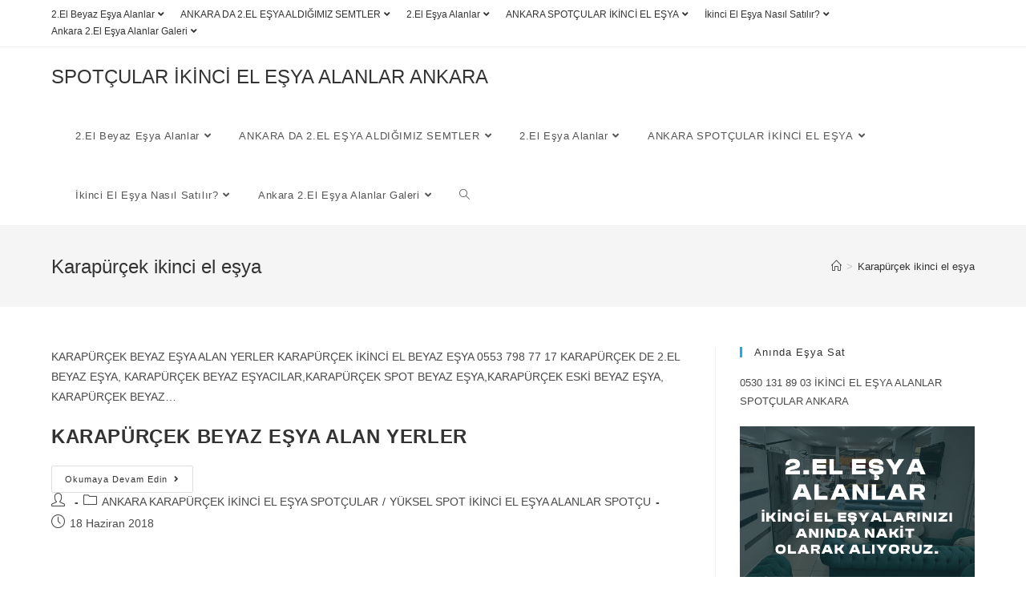

--- FILE ---
content_type: text/html; charset=UTF-8
request_url: https://ankaraikincielesyaspotcular.com/tag/karapurcek-ikinci-el-esya/
body_size: 28790
content:
<!DOCTYPE html>
<html class="html" lang="tr">
<head>
	<!-- Google tag (gtag.js) -->
<script async src="https://www.googletagmanager.com/gtag/js?id=AW-16489923743">
</script>
<script>
  window.dataLayer = window.dataLayer || [];
  function gtag(){dataLayer.push(arguments);}
  gtag('js', new Date());

  gtag('config', 'AW-16489923743');
</script>
	<meta charset="UTF-8">
	<link rel="profile" href="https://gmpg.org/xfn/11">

	<title>Karapürçek ikinci el eşya &#8211; SPOTÇULAR İKİNCİ EL EŞYA ALANLAR ANKARA</title>
<meta name='robots' content='max-image-preview:large' />
	<style>img:is([sizes="auto" i], [sizes^="auto," i]) { contain-intrinsic-size: 3000px 1500px }</style>
	<meta name="viewport" content="width=device-width, initial-scale=1"><link rel="alternate" type="application/rss+xml" title="SPOTÇULAR İKİNCİ EL EŞYA ALANLAR ANKARA &raquo; akışı" href="https://ankaraikincielesyaspotcular.com/feed/" />
<link rel="alternate" type="application/rss+xml" title="SPOTÇULAR İKİNCİ EL EŞYA ALANLAR ANKARA &raquo; yorum akışı" href="https://ankaraikincielesyaspotcular.com/comments/feed/" />
<link rel="alternate" type="application/rss+xml" title="SPOTÇULAR İKİNCİ EL EŞYA ALANLAR ANKARA &raquo; Karapürçek ikinci el eşya etiket akışı" href="https://ankaraikincielesyaspotcular.com/tag/karapurcek-ikinci-el-esya/feed/" />
<script>
window._wpemojiSettings = {"baseUrl":"https:\/\/s.w.org\/images\/core\/emoji\/15.0.3\/72x72\/","ext":".png","svgUrl":"https:\/\/s.w.org\/images\/core\/emoji\/15.0.3\/svg\/","svgExt":".svg","source":{"concatemoji":"https:\/\/ankaraikincielesyaspotcular.com\/wp-includes\/js\/wp-emoji-release.min.js?ver=6.7.4"}};
/*! This file is auto-generated */
!function(i,n){var o,s,e;function c(e){try{var t={supportTests:e,timestamp:(new Date).valueOf()};sessionStorage.setItem(o,JSON.stringify(t))}catch(e){}}function p(e,t,n){e.clearRect(0,0,e.canvas.width,e.canvas.height),e.fillText(t,0,0);var t=new Uint32Array(e.getImageData(0,0,e.canvas.width,e.canvas.height).data),r=(e.clearRect(0,0,e.canvas.width,e.canvas.height),e.fillText(n,0,0),new Uint32Array(e.getImageData(0,0,e.canvas.width,e.canvas.height).data));return t.every(function(e,t){return e===r[t]})}function u(e,t,n){switch(t){case"flag":return n(e,"\ud83c\udff3\ufe0f\u200d\u26a7\ufe0f","\ud83c\udff3\ufe0f\u200b\u26a7\ufe0f")?!1:!n(e,"\ud83c\uddfa\ud83c\uddf3","\ud83c\uddfa\u200b\ud83c\uddf3")&&!n(e,"\ud83c\udff4\udb40\udc67\udb40\udc62\udb40\udc65\udb40\udc6e\udb40\udc67\udb40\udc7f","\ud83c\udff4\u200b\udb40\udc67\u200b\udb40\udc62\u200b\udb40\udc65\u200b\udb40\udc6e\u200b\udb40\udc67\u200b\udb40\udc7f");case"emoji":return!n(e,"\ud83d\udc26\u200d\u2b1b","\ud83d\udc26\u200b\u2b1b")}return!1}function f(e,t,n){var r="undefined"!=typeof WorkerGlobalScope&&self instanceof WorkerGlobalScope?new OffscreenCanvas(300,150):i.createElement("canvas"),a=r.getContext("2d",{willReadFrequently:!0}),o=(a.textBaseline="top",a.font="600 32px Arial",{});return e.forEach(function(e){o[e]=t(a,e,n)}),o}function t(e){var t=i.createElement("script");t.src=e,t.defer=!0,i.head.appendChild(t)}"undefined"!=typeof Promise&&(o="wpEmojiSettingsSupports",s=["flag","emoji"],n.supports={everything:!0,everythingExceptFlag:!0},e=new Promise(function(e){i.addEventListener("DOMContentLoaded",e,{once:!0})}),new Promise(function(t){var n=function(){try{var e=JSON.parse(sessionStorage.getItem(o));if("object"==typeof e&&"number"==typeof e.timestamp&&(new Date).valueOf()<e.timestamp+604800&&"object"==typeof e.supportTests)return e.supportTests}catch(e){}return null}();if(!n){if("undefined"!=typeof Worker&&"undefined"!=typeof OffscreenCanvas&&"undefined"!=typeof URL&&URL.createObjectURL&&"undefined"!=typeof Blob)try{var e="postMessage("+f.toString()+"("+[JSON.stringify(s),u.toString(),p.toString()].join(",")+"));",r=new Blob([e],{type:"text/javascript"}),a=new Worker(URL.createObjectURL(r),{name:"wpTestEmojiSupports"});return void(a.onmessage=function(e){c(n=e.data),a.terminate(),t(n)})}catch(e){}c(n=f(s,u,p))}t(n)}).then(function(e){for(var t in e)n.supports[t]=e[t],n.supports.everything=n.supports.everything&&n.supports[t],"flag"!==t&&(n.supports.everythingExceptFlag=n.supports.everythingExceptFlag&&n.supports[t]);n.supports.everythingExceptFlag=n.supports.everythingExceptFlag&&!n.supports.flag,n.DOMReady=!1,n.readyCallback=function(){n.DOMReady=!0}}).then(function(){return e}).then(function(){var e;n.supports.everything||(n.readyCallback(),(e=n.source||{}).concatemoji?t(e.concatemoji):e.wpemoji&&e.twemoji&&(t(e.twemoji),t(e.wpemoji)))}))}((window,document),window._wpemojiSettings);
</script>
<style id='wp-emoji-styles-inline-css'>

	img.wp-smiley, img.emoji {
		display: inline !important;
		border: none !important;
		box-shadow: none !important;
		height: 1em !important;
		width: 1em !important;
		margin: 0 0.07em !important;
		vertical-align: -0.1em !important;
		background: none !important;
		padding: 0 !important;
	}
</style>
<link rel='stylesheet' id='wp-block-library-css' href='https://ankaraikincielesyaspotcular.com/wp-includes/css/dist/block-library/style.min.css?ver=6.7.4' media='all' />
<style id='wp-block-library-theme-inline-css'>
.wp-block-audio :where(figcaption){color:#555;font-size:13px;text-align:center}.is-dark-theme .wp-block-audio :where(figcaption){color:#ffffffa6}.wp-block-audio{margin:0 0 1em}.wp-block-code{border:1px solid #ccc;border-radius:4px;font-family:Menlo,Consolas,monaco,monospace;padding:.8em 1em}.wp-block-embed :where(figcaption){color:#555;font-size:13px;text-align:center}.is-dark-theme .wp-block-embed :where(figcaption){color:#ffffffa6}.wp-block-embed{margin:0 0 1em}.blocks-gallery-caption{color:#555;font-size:13px;text-align:center}.is-dark-theme .blocks-gallery-caption{color:#ffffffa6}:root :where(.wp-block-image figcaption){color:#555;font-size:13px;text-align:center}.is-dark-theme :root :where(.wp-block-image figcaption){color:#ffffffa6}.wp-block-image{margin:0 0 1em}.wp-block-pullquote{border-bottom:4px solid;border-top:4px solid;color:currentColor;margin-bottom:1.75em}.wp-block-pullquote cite,.wp-block-pullquote footer,.wp-block-pullquote__citation{color:currentColor;font-size:.8125em;font-style:normal;text-transform:uppercase}.wp-block-quote{border-left:.25em solid;margin:0 0 1.75em;padding-left:1em}.wp-block-quote cite,.wp-block-quote footer{color:currentColor;font-size:.8125em;font-style:normal;position:relative}.wp-block-quote:where(.has-text-align-right){border-left:none;border-right:.25em solid;padding-left:0;padding-right:1em}.wp-block-quote:where(.has-text-align-center){border:none;padding-left:0}.wp-block-quote.is-large,.wp-block-quote.is-style-large,.wp-block-quote:where(.is-style-plain){border:none}.wp-block-search .wp-block-search__label{font-weight:700}.wp-block-search__button{border:1px solid #ccc;padding:.375em .625em}:where(.wp-block-group.has-background){padding:1.25em 2.375em}.wp-block-separator.has-css-opacity{opacity:.4}.wp-block-separator{border:none;border-bottom:2px solid;margin-left:auto;margin-right:auto}.wp-block-separator.has-alpha-channel-opacity{opacity:1}.wp-block-separator:not(.is-style-wide):not(.is-style-dots){width:100px}.wp-block-separator.has-background:not(.is-style-dots){border-bottom:none;height:1px}.wp-block-separator.has-background:not(.is-style-wide):not(.is-style-dots){height:2px}.wp-block-table{margin:0 0 1em}.wp-block-table td,.wp-block-table th{word-break:normal}.wp-block-table :where(figcaption){color:#555;font-size:13px;text-align:center}.is-dark-theme .wp-block-table :where(figcaption){color:#ffffffa6}.wp-block-video :where(figcaption){color:#555;font-size:13px;text-align:center}.is-dark-theme .wp-block-video :where(figcaption){color:#ffffffa6}.wp-block-video{margin:0 0 1em}:root :where(.wp-block-template-part.has-background){margin-bottom:0;margin-top:0;padding:1.25em 2.375em}
</style>
<style id='classic-theme-styles-inline-css'>
/*! This file is auto-generated */
.wp-block-button__link{color:#fff;background-color:#32373c;border-radius:9999px;box-shadow:none;text-decoration:none;padding:calc(.667em + 2px) calc(1.333em + 2px);font-size:1.125em}.wp-block-file__button{background:#32373c;color:#fff;text-decoration:none}
</style>
<style id='global-styles-inline-css'>
:root{--wp--preset--aspect-ratio--square: 1;--wp--preset--aspect-ratio--4-3: 4/3;--wp--preset--aspect-ratio--3-4: 3/4;--wp--preset--aspect-ratio--3-2: 3/2;--wp--preset--aspect-ratio--2-3: 2/3;--wp--preset--aspect-ratio--16-9: 16/9;--wp--preset--aspect-ratio--9-16: 9/16;--wp--preset--color--black: #000000;--wp--preset--color--cyan-bluish-gray: #abb8c3;--wp--preset--color--white: #ffffff;--wp--preset--color--pale-pink: #f78da7;--wp--preset--color--vivid-red: #cf2e2e;--wp--preset--color--luminous-vivid-orange: #ff6900;--wp--preset--color--luminous-vivid-amber: #fcb900;--wp--preset--color--light-green-cyan: #7bdcb5;--wp--preset--color--vivid-green-cyan: #00d084;--wp--preset--color--pale-cyan-blue: #8ed1fc;--wp--preset--color--vivid-cyan-blue: #0693e3;--wp--preset--color--vivid-purple: #9b51e0;--wp--preset--gradient--vivid-cyan-blue-to-vivid-purple: linear-gradient(135deg,rgba(6,147,227,1) 0%,rgb(155,81,224) 100%);--wp--preset--gradient--light-green-cyan-to-vivid-green-cyan: linear-gradient(135deg,rgb(122,220,180) 0%,rgb(0,208,130) 100%);--wp--preset--gradient--luminous-vivid-amber-to-luminous-vivid-orange: linear-gradient(135deg,rgba(252,185,0,1) 0%,rgba(255,105,0,1) 100%);--wp--preset--gradient--luminous-vivid-orange-to-vivid-red: linear-gradient(135deg,rgba(255,105,0,1) 0%,rgb(207,46,46) 100%);--wp--preset--gradient--very-light-gray-to-cyan-bluish-gray: linear-gradient(135deg,rgb(238,238,238) 0%,rgb(169,184,195) 100%);--wp--preset--gradient--cool-to-warm-spectrum: linear-gradient(135deg,rgb(74,234,220) 0%,rgb(151,120,209) 20%,rgb(207,42,186) 40%,rgb(238,44,130) 60%,rgb(251,105,98) 80%,rgb(254,248,76) 100%);--wp--preset--gradient--blush-light-purple: linear-gradient(135deg,rgb(255,206,236) 0%,rgb(152,150,240) 100%);--wp--preset--gradient--blush-bordeaux: linear-gradient(135deg,rgb(254,205,165) 0%,rgb(254,45,45) 50%,rgb(107,0,62) 100%);--wp--preset--gradient--luminous-dusk: linear-gradient(135deg,rgb(255,203,112) 0%,rgb(199,81,192) 50%,rgb(65,88,208) 100%);--wp--preset--gradient--pale-ocean: linear-gradient(135deg,rgb(255,245,203) 0%,rgb(182,227,212) 50%,rgb(51,167,181) 100%);--wp--preset--gradient--electric-grass: linear-gradient(135deg,rgb(202,248,128) 0%,rgb(113,206,126) 100%);--wp--preset--gradient--midnight: linear-gradient(135deg,rgb(2,3,129) 0%,rgb(40,116,252) 100%);--wp--preset--font-size--small: 13px;--wp--preset--font-size--medium: 20px;--wp--preset--font-size--large: 36px;--wp--preset--font-size--x-large: 42px;--wp--preset--spacing--20: 0.44rem;--wp--preset--spacing--30: 0.67rem;--wp--preset--spacing--40: 1rem;--wp--preset--spacing--50: 1.5rem;--wp--preset--spacing--60: 2.25rem;--wp--preset--spacing--70: 3.38rem;--wp--preset--spacing--80: 5.06rem;--wp--preset--shadow--natural: 6px 6px 9px rgba(0, 0, 0, 0.2);--wp--preset--shadow--deep: 12px 12px 50px rgba(0, 0, 0, 0.4);--wp--preset--shadow--sharp: 6px 6px 0px rgba(0, 0, 0, 0.2);--wp--preset--shadow--outlined: 6px 6px 0px -3px rgba(255, 255, 255, 1), 6px 6px rgba(0, 0, 0, 1);--wp--preset--shadow--crisp: 6px 6px 0px rgba(0, 0, 0, 1);}:where(.is-layout-flex){gap: 0.5em;}:where(.is-layout-grid){gap: 0.5em;}body .is-layout-flex{display: flex;}.is-layout-flex{flex-wrap: wrap;align-items: center;}.is-layout-flex > :is(*, div){margin: 0;}body .is-layout-grid{display: grid;}.is-layout-grid > :is(*, div){margin: 0;}:where(.wp-block-columns.is-layout-flex){gap: 2em;}:where(.wp-block-columns.is-layout-grid){gap: 2em;}:where(.wp-block-post-template.is-layout-flex){gap: 1.25em;}:where(.wp-block-post-template.is-layout-grid){gap: 1.25em;}.has-black-color{color: var(--wp--preset--color--black) !important;}.has-cyan-bluish-gray-color{color: var(--wp--preset--color--cyan-bluish-gray) !important;}.has-white-color{color: var(--wp--preset--color--white) !important;}.has-pale-pink-color{color: var(--wp--preset--color--pale-pink) !important;}.has-vivid-red-color{color: var(--wp--preset--color--vivid-red) !important;}.has-luminous-vivid-orange-color{color: var(--wp--preset--color--luminous-vivid-orange) !important;}.has-luminous-vivid-amber-color{color: var(--wp--preset--color--luminous-vivid-amber) !important;}.has-light-green-cyan-color{color: var(--wp--preset--color--light-green-cyan) !important;}.has-vivid-green-cyan-color{color: var(--wp--preset--color--vivid-green-cyan) !important;}.has-pale-cyan-blue-color{color: var(--wp--preset--color--pale-cyan-blue) !important;}.has-vivid-cyan-blue-color{color: var(--wp--preset--color--vivid-cyan-blue) !important;}.has-vivid-purple-color{color: var(--wp--preset--color--vivid-purple) !important;}.has-black-background-color{background-color: var(--wp--preset--color--black) !important;}.has-cyan-bluish-gray-background-color{background-color: var(--wp--preset--color--cyan-bluish-gray) !important;}.has-white-background-color{background-color: var(--wp--preset--color--white) !important;}.has-pale-pink-background-color{background-color: var(--wp--preset--color--pale-pink) !important;}.has-vivid-red-background-color{background-color: var(--wp--preset--color--vivid-red) !important;}.has-luminous-vivid-orange-background-color{background-color: var(--wp--preset--color--luminous-vivid-orange) !important;}.has-luminous-vivid-amber-background-color{background-color: var(--wp--preset--color--luminous-vivid-amber) !important;}.has-light-green-cyan-background-color{background-color: var(--wp--preset--color--light-green-cyan) !important;}.has-vivid-green-cyan-background-color{background-color: var(--wp--preset--color--vivid-green-cyan) !important;}.has-pale-cyan-blue-background-color{background-color: var(--wp--preset--color--pale-cyan-blue) !important;}.has-vivid-cyan-blue-background-color{background-color: var(--wp--preset--color--vivid-cyan-blue) !important;}.has-vivid-purple-background-color{background-color: var(--wp--preset--color--vivid-purple) !important;}.has-black-border-color{border-color: var(--wp--preset--color--black) !important;}.has-cyan-bluish-gray-border-color{border-color: var(--wp--preset--color--cyan-bluish-gray) !important;}.has-white-border-color{border-color: var(--wp--preset--color--white) !important;}.has-pale-pink-border-color{border-color: var(--wp--preset--color--pale-pink) !important;}.has-vivid-red-border-color{border-color: var(--wp--preset--color--vivid-red) !important;}.has-luminous-vivid-orange-border-color{border-color: var(--wp--preset--color--luminous-vivid-orange) !important;}.has-luminous-vivid-amber-border-color{border-color: var(--wp--preset--color--luminous-vivid-amber) !important;}.has-light-green-cyan-border-color{border-color: var(--wp--preset--color--light-green-cyan) !important;}.has-vivid-green-cyan-border-color{border-color: var(--wp--preset--color--vivid-green-cyan) !important;}.has-pale-cyan-blue-border-color{border-color: var(--wp--preset--color--pale-cyan-blue) !important;}.has-vivid-cyan-blue-border-color{border-color: var(--wp--preset--color--vivid-cyan-blue) !important;}.has-vivid-purple-border-color{border-color: var(--wp--preset--color--vivid-purple) !important;}.has-vivid-cyan-blue-to-vivid-purple-gradient-background{background: var(--wp--preset--gradient--vivid-cyan-blue-to-vivid-purple) !important;}.has-light-green-cyan-to-vivid-green-cyan-gradient-background{background: var(--wp--preset--gradient--light-green-cyan-to-vivid-green-cyan) !important;}.has-luminous-vivid-amber-to-luminous-vivid-orange-gradient-background{background: var(--wp--preset--gradient--luminous-vivid-amber-to-luminous-vivid-orange) !important;}.has-luminous-vivid-orange-to-vivid-red-gradient-background{background: var(--wp--preset--gradient--luminous-vivid-orange-to-vivid-red) !important;}.has-very-light-gray-to-cyan-bluish-gray-gradient-background{background: var(--wp--preset--gradient--very-light-gray-to-cyan-bluish-gray) !important;}.has-cool-to-warm-spectrum-gradient-background{background: var(--wp--preset--gradient--cool-to-warm-spectrum) !important;}.has-blush-light-purple-gradient-background{background: var(--wp--preset--gradient--blush-light-purple) !important;}.has-blush-bordeaux-gradient-background{background: var(--wp--preset--gradient--blush-bordeaux) !important;}.has-luminous-dusk-gradient-background{background: var(--wp--preset--gradient--luminous-dusk) !important;}.has-pale-ocean-gradient-background{background: var(--wp--preset--gradient--pale-ocean) !important;}.has-electric-grass-gradient-background{background: var(--wp--preset--gradient--electric-grass) !important;}.has-midnight-gradient-background{background: var(--wp--preset--gradient--midnight) !important;}.has-small-font-size{font-size: var(--wp--preset--font-size--small) !important;}.has-medium-font-size{font-size: var(--wp--preset--font-size--medium) !important;}.has-large-font-size{font-size: var(--wp--preset--font-size--large) !important;}.has-x-large-font-size{font-size: var(--wp--preset--font-size--x-large) !important;}
:where(.wp-block-post-template.is-layout-flex){gap: 1.25em;}:where(.wp-block-post-template.is-layout-grid){gap: 1.25em;}
:where(.wp-block-columns.is-layout-flex){gap: 2em;}:where(.wp-block-columns.is-layout-grid){gap: 2em;}
:root :where(.wp-block-pullquote){font-size: 1.5em;line-height: 1.6;}
</style>
<link rel='stylesheet' id='ctcocb-front-styling-css' href='https://ankaraikincielesyaspotcular.com/wp-content/plugins/click-to-call-or-chat-buttons/ctcocb-front.css?ver=6.7.4' media='all' />
<link rel='stylesheet' id='font-awesome-css' href='https://ankaraikincielesyaspotcular.com/wp-content/themes/oceanwp/assets/fonts/fontawesome/css/all.min.css?ver=5.15.1' media='all' />
<link rel='stylesheet' id='simple-line-icons-css' href='https://ankaraikincielesyaspotcular.com/wp-content/themes/oceanwp/assets/css/third/simple-line-icons.min.css?ver=2.4.0' media='all' />
<link rel='stylesheet' id='oceanwp-style-css' href='https://ankaraikincielesyaspotcular.com/wp-content/themes/oceanwp/assets/css/style.min.css?ver=3.4.2' media='all' />
<link rel='stylesheet' id='call-now-button-modern-style-css' href='https://ankaraikincielesyaspotcular.com/wp-content/plugins/call-now-button/resources/style/modern.css?ver=1.5.5' media='all' />
<script src="https://ankaraikincielesyaspotcular.com/wp-includes/js/jquery/jquery.min.js?ver=3.7.1" id="jquery-core-js"></script>
<script src="https://ankaraikincielesyaspotcular.com/wp-includes/js/jquery/jquery-migrate.min.js?ver=3.4.1" id="jquery-migrate-js"></script>
<link rel="https://api.w.org/" href="https://ankaraikincielesyaspotcular.com/wp-json/" /><link rel="alternate" title="JSON" type="application/json" href="https://ankaraikincielesyaspotcular.com/wp-json/wp/v2/tags/126" /><link rel="EditURI" type="application/rsd+xml" title="RSD" href="https://ankaraikincielesyaspotcular.com/xmlrpc.php?rsd" />
<meta name="generator" content="WordPress 6.7.4" />

<!-- Call or Chat Button 1.5.0 by DIGITALBLUE (digitalblue.ro/wordpress-plugin/ctcocb) -->
<style>@media screen and (max-width: 780px){.ctcocb {display: block;}
				body{;}
				}.ctcocb {top:0px;left:0px;right:0px;;padding:5px;z-index:100001;background:#09bf46;border: 1px solid #ffffff;  border-radius: 0px;}.ctcocb-text{color:#ffffff;}.ctcocb a,.ctcocb a:visited{color:#ffffff;}.ctcocb a,.ctcocb a:visited{color:#ffffff;}
					 .ctcocb img {width:20px!important;}
					
					 .ctcocb div {font-size:14px;}
					 .ctcocb img,.ctcocb .ctcocb-text{margin-left:5px;margin-right:5px;}
					
					 </style>
<style>.recentcomments a{display:inline !important;padding:0 !important;margin:0 !important;}</style><link rel="icon" href="https://ankaraikincielesyaspotcular.com/wp-content/uploads/2024/06/cropped-IMG_20240416_181011_720-32x32.webp" sizes="32x32" />
<link rel="icon" href="https://ankaraikincielesyaspotcular.com/wp-content/uploads/2024/06/cropped-IMG_20240416_181011_720-192x192.webp" sizes="192x192" />
<link rel="apple-touch-icon" href="https://ankaraikincielesyaspotcular.com/wp-content/uploads/2024/06/cropped-IMG_20240416_181011_720-180x180.webp" />
<meta name="msapplication-TileImage" content="https://ankaraikincielesyaspotcular.com/wp-content/uploads/2024/06/cropped-IMG_20240416_181011_720-270x270.webp" />
<!-- OceanWP CSS -->
<style type="text/css">
/* Header CSS */#site-header.has-header-media .overlay-header-media{background-color:rgba(0,0,0,0.5)}
</style></head>

<body class="archive tag tag-karapurcek-ikinci-el-esya tag-126 wp-embed-responsive oceanwp-theme dropdown-mobile default-breakpoint has-sidebar content-right-sidebar has-topbar has-breadcrumbs" itemscope="itemscope" itemtype="https://schema.org/Blog">

	
	
	<div id="outer-wrap" class="site clr">

		<a class="skip-link screen-reader-text" href="#main">Skip to content</a>

		
		<div id="wrap" class="clr">

			

<div id="top-bar-wrap" class="clr">

	<div id="top-bar" class="clr container has-no-content">

		
		<div id="top-bar-inner" class="clr">

			
	<div id="top-bar-content" class="clr top-bar-left">

		
<div id="top-bar-nav" class="navigation clr">

	<ul id="menu-ana-sayfa" class="top-bar-menu dropdown-menu sf-menu"><li id="menu-item-11" class="menu-item menu-item-type-post_type menu-item-object-page menu-item-has-children dropdown menu-item-11"><a href="https://ankaraikincielesyaspotcular.com/2-el-beyaz-esya-alanlar/" class="menu-link">2.El Beyaz Eşya Alanlar<i class="nav-arrow fa fa-angle-down" aria-hidden="true" role="img"></i></a>
<ul class="sub-menu">
	<li id="menu-item-2247" class="menu-item menu-item-type-post_type menu-item-object-post menu-item-2247"><a href="https://ankaraikincielesyaspotcular.com/abidinpasa-beyaz-esya-alan-yerler/" class="menu-link">ABİDİNPAŞA BEYAZ EŞYA ALAN YERLER</a></li>	<li id="menu-item-2251" class="menu-item menu-item-type-post_type menu-item-object-post menu-item-2251"><a href="https://ankaraikincielesyaspotcular.com/ayranci-beyaz-esya-alan-yerler/" class="menu-link">AYRANCI BEYAZ EŞYA ALAN YERLER</a></li>	<li id="menu-item-2248" class="menu-item menu-item-type-post_type menu-item-object-post menu-item-2248"><a href="https://ankaraikincielesyaspotcular.com/akdere-beyaz-esya-alan-yerler/" class="menu-link">AKDERE BEYAZ EŞYA ALAN YERLER</a></li>	<li id="menu-item-2249" class="menu-item menu-item-type-post_type menu-item-object-post menu-item-2249"><a href="https://ankaraikincielesyaspotcular.com/aktepe-beyaz-esya-alan-yerler/" class="menu-link">AKTEPE BEYAZ EŞYA ALAN YERLER</a></li>	<li id="menu-item-2250" class="menu-item menu-item-type-post_type menu-item-object-post menu-item-2250"><a href="https://ankaraikincielesyaspotcular.com/atapark-beyaz-esya-alan-yerler/" class="menu-link">ATAPARK BEYAZ EŞYA ALAN YERLER</a></li>	<li id="menu-item-2254" class="menu-item menu-item-type-post_type menu-item-object-post menu-item-2254"><a href="https://ankaraikincielesyaspotcular.com/balgat-beyaz-esya-alan-yerler/" class="menu-link">BALGAT BEYAZ EŞYA ALAN YERLER</a></li>	<li id="menu-item-2256" class="menu-item menu-item-type-post_type menu-item-object-post menu-item-2256"><a href="https://ankaraikincielesyaspotcular.com/batikent-beyaz-esya-alan-yerler/" class="menu-link">BATIKENT BEYAZ EŞYA ALAN YERLER</a></li>	<li id="menu-item-2252" class="menu-item menu-item-type-post_type menu-item-object-post menu-item-2252"><a href="https://ankaraikincielesyaspotcular.com/baglum-beyaz-esya-alan-yerler/" class="menu-link">BAĞLUM BEYAZ EŞYA ALAN YERLER</a></li>	<li id="menu-item-2253" class="menu-item menu-item-type-post_type menu-item-object-post menu-item-2253"><a href="https://ankaraikincielesyaspotcular.com/bahcelievler-beyaz-esya-alan-yerler/" class="menu-link">BAHÇELİEVLER BEYAZ EŞYA ALAN YERLER</a></li>	<li id="menu-item-2255" class="menu-item menu-item-type-post_type menu-item-object-post menu-item-2255"><a href="https://ankaraikincielesyaspotcular.com/basinevleri-beyaz-esya-alan-yerler/" class="menu-link">BASİNEVLERİ BEYAZ EŞYA ALAN YERLER</a></li>	<li id="menu-item-2259" class="menu-item menu-item-type-post_type menu-item-object-post menu-item-2259"><a href="https://ankaraikincielesyaspotcular.com/cebeci-beyaz-esya-alan-yerler/" class="menu-link">CEBECİ BEYAZ EŞYA ALAN YERLER</a></li>	<li id="menu-item-2257" class="menu-item menu-item-type-post_type menu-item-object-post menu-item-2257"><a href="https://ankaraikincielesyaspotcular.com/cankaya-beyaz-esya-alan-yerler/" class="menu-link">ÇANKAYA BEYAZ EŞYA ALAN YERLER</a></li>	<li id="menu-item-2258" class="menu-item menu-item-type-post_type menu-item-object-post menu-item-2258"><a href="https://ankaraikincielesyaspotcular.com/cayyolu-beyaz-esya-alan-yerler/" class="menu-link">ÇAYYOLU BEYAZ EŞYA ALAN YERLER</a></li>	<li id="menu-item-2260" class="menu-item menu-item-type-post_type menu-item-object-post menu-item-2260"><a href="https://ankaraikincielesyaspotcular.com/demetevler-beyaz-esya-alan-yerler/" class="menu-link">DEMETEVLER BEYAZ EŞYA ALAN YERLER</a></li>	<li id="menu-item-2261" class="menu-item menu-item-type-post_type menu-item-object-post menu-item-2261"><a href="https://ankaraikincielesyaspotcular.com/demirlibahce-beyaz-esya-alan-yerler/" class="menu-link">DEMİRLİBAHÇE BEYAZ EŞYA ALAN YERLER</a></li>	<li id="menu-item-2262" class="menu-item menu-item-type-post_type menu-item-object-post menu-item-2262"><a href="https://ankaraikincielesyaspotcular.com/dikmen-beyaz-esya-alan-yerler/" class="menu-link">DİKMEN BEYAZ EŞYA ALAN YERLER</a></li>	<li id="menu-item-2229" class="menu-item menu-item-type-post_type menu-item-object-post menu-item-2229"><a href="https://ankaraikincielesyaspotcular.com/eryaman-beyaz-esya-alan-yerler/" class="menu-link">ERYAMAN BEYAZ EŞYA ALAN YERLER</a></li>	<li id="menu-item-2230" class="menu-item menu-item-type-post_type menu-item-object-post menu-item-2230"><a href="https://ankaraikincielesyaspotcular.com/esertepe-beyaz-esya-alan-yerler/" class="menu-link">ESERTEPE BEYAZ EŞYA ALAN YERLER</a></li>	<li id="menu-item-2231" class="menu-item menu-item-type-post_type menu-item-object-post menu-item-2231"><a href="https://ankaraikincielesyaspotcular.com/etimesgut-beyaz-esya-alan-yerler/" class="menu-link">ETİMESGUT BEYAZ EŞYA ALAN YERLER</a></li>	<li id="menu-item-2232" class="menu-item menu-item-type-post_type menu-item-object-post menu-item-2232"><a href="https://ankaraikincielesyaspotcular.com/etlik-beyaz-esya-alan-yerler/" class="menu-link">ETLİK BEYAZ EŞYA ALAN YERLER</a></li>	<li id="menu-item-2263" class="menu-item menu-item-type-post_type menu-item-object-post menu-item-2263"><a href="https://ankaraikincielesyaspotcular.com/elvankent-beyaz-esya-alan-yerler/" class="menu-link">ELVANKENT BEYAZ EŞYA ALAN YERLER</a></li>	<li id="menu-item-2235" class="menu-item menu-item-type-post_type menu-item-object-post menu-item-2235"><a href="https://ankaraikincielesyaspotcular.com/golbasi-beyaz-esya-alan-yerler/" class="menu-link">GÖLBAŞI BEYAZ EŞYA ALAN YERLER</a></li>	<li id="menu-item-2233" class="menu-item menu-item-type-post_type menu-item-object-post menu-item-2233"><a href="https://ankaraikincielesyaspotcular.com/gazi-mahallesi-beyaz-esya-alan-yerler/" class="menu-link">GAZİ MAHALLESİ BEYAZ EŞYA ALAN YERLER</a></li>	<li id="menu-item-2234" class="menu-item menu-item-type-post_type menu-item-object-post menu-item-2234"><a href="https://ankaraikincielesyaspotcular.com/gaziosmanpasa-beyaz-esya-alan-yerler/" class="menu-link">GAZİOSMANPAŞA BEYAZ EŞYA ALAN YERLER</a></li>	<li id="menu-item-2236" class="menu-item menu-item-type-post_type menu-item-object-post menu-item-2236"><a href="https://ankaraikincielesyaspotcular.com/haskoy-beyaz-esya-alan-yerler/" class="menu-link">HASKÖY BEYAZ EŞYA ALAN YERLER</a></li>	<li id="menu-item-2237" class="menu-item menu-item-type-post_type menu-item-object-post menu-item-2237"><a href="https://ankaraikincielesyaspotcular.com/incek-beyaz-esya-alan-yerler/" class="menu-link">İNCEK BEYAZ EŞYA ALAN YERLER</a></li>	<li id="menu-item-2238" class="menu-item menu-item-type-post_type menu-item-object-post menu-item-2238"><a href="https://ankaraikincielesyaspotcular.com/incirli-beyaz-esya-alan-yerler/" class="menu-link">İNCİRLİ BEYAZ EŞYA ALAN YERLER</a></li>	<li id="menu-item-2239" class="menu-item menu-item-type-post_type menu-item-object-post menu-item-2239"><a href="https://ankaraikincielesyaspotcular.com/karapurcek-beyaz-esya-alan-yerler/" class="menu-link">KARAPÜRÇEK BEYAZ EŞYA ALAN YERLER</a></li>	<li id="menu-item-2240" class="menu-item menu-item-type-post_type menu-item-object-post menu-item-2240"><a href="https://ankaraikincielesyaspotcular.com/kecioren-beyaz-esya-alan-yerler/" class="menu-link">KEÇİÖREN BEYAZ EŞYA ALAN YERLER</a></li>	<li id="menu-item-2241" class="menu-item menu-item-type-post_type menu-item-object-post menu-item-2241"><a href="https://ankaraikincielesyaspotcular.com/mamak-beyaz-esya-alan-yerler/" class="menu-link">MAMAK BEYAZ EŞYA ALAN YERLER</a></li>	<li id="menu-item-2242" class="menu-item menu-item-type-post_type menu-item-object-post menu-item-2242"><a href="https://ankaraikincielesyaspotcular.com/oran-beyaz-esya-alan-yerler/" class="menu-link">ORAN BEYAZ EŞYA ALAN YERLER</a></li>	<li id="menu-item-2243" class="menu-item menu-item-type-post_type menu-item-object-post menu-item-2243"><a href="https://ankaraikincielesyaspotcular.com/ostim-beyaz-esya-alan-yerler/" class="menu-link">OSTİM BEYAZ EŞYA ALAN YERLER</a></li>	<li id="menu-item-2244" class="menu-item menu-item-type-post_type menu-item-object-post menu-item-2244"><a href="https://ankaraikincielesyaspotcular.com/ovecler-beyaz-esya-alan-yerler/" class="menu-link">ÖVEÇLER BEYAZ EŞYA ALAN YERLER</a></li>	<li id="menu-item-2245" class="menu-item menu-item-type-post_type menu-item-object-post menu-item-2245"><a href="https://ankaraikincielesyaspotcular.com/pursaklar-beyaz-esya-alan-yerler/" class="menu-link">PURSAKLAR BEYAZ EŞYA ALAN YERLER</a></li>	<li id="menu-item-2246" class="menu-item menu-item-type-post_type menu-item-object-post menu-item-2246"><a href="https://ankaraikincielesyaspotcular.com/saimekadin-beyaz-esya-alan-yerler/" class="menu-link">SAİMEKADIN BEYAZ EŞYA ALAN YERLER</a></li>	<li id="menu-item-2217" class="menu-item menu-item-type-post_type menu-item-object-post menu-item-2217"><a href="https://ankaraikincielesyaspotcular.com/sentepe-beyaz-esya-alan-yerler/" class="menu-link">ŞENTEPE BEYAZ EŞYA ALAN YERLER</a></li>	<li id="menu-item-2218" class="menu-item menu-item-type-post_type menu-item-object-post menu-item-2218"><a href="https://ankaraikincielesyaspotcular.com/serhat-beyaz-esya-alan-yerler/" class="menu-link">SERHAT BEYAZ EŞYA ALAN YERLER</a></li>	<li id="menu-item-2220" class="menu-item menu-item-type-post_type menu-item-object-post menu-item-2220"><a href="https://ankaraikincielesyaspotcular.com/suba-yevleri-beyaz-esya-alan-yerler/" class="menu-link">SUBAYEVLERİ BEYAZ EŞYA ALAN YERLER</a></li>	<li id="menu-item-2219" class="menu-item menu-item-type-post_type menu-item-object-post menu-item-2219"><a href="https://ankaraikincielesyaspotcular.com/sincan-beyaz-esya-alan-yerler/" class="menu-link">SİNCAN BEYAZ EŞYA ALAN YERLER</a></li>	<li id="menu-item-2222" class="menu-item menu-item-type-post_type menu-item-object-post menu-item-2222"><a href="https://ankaraikincielesyaspotcular.com/turkuaz-toki-beyaz-esya-alan-yerler/" class="menu-link">TURKUAZ TOKİ BEYAZ EŞYA ALAN YERLER</a></li>	<li id="menu-item-2221" class="menu-item menu-item-type-post_type menu-item-object-post menu-item-2221"><a href="https://ankaraikincielesyaspotcular.com/tandogan-beyaz-esya-alan-yerler/" class="menu-link">TANDOĞAN BEYAZ EŞYA ALAN YERLER</a></li>	<li id="menu-item-2223" class="menu-item menu-item-type-post_type menu-item-object-post menu-item-2223"><a href="https://ankaraikincielesyaspotcular.com/ulus-beyaz-esya-alan-yerler/" class="menu-link">ULUS BEYAZ EŞYA ALAN YERLER</a></li>	<li id="menu-item-2224" class="menu-item menu-item-type-post_type menu-item-object-post menu-item-2224"><a href="https://ankaraikincielesyaspotcular.com/umitkoy-beyaz-esya-alan-yerler/" class="menu-link">ÜMİTKÖY BEYAZ EŞYA ALAN YERLER</a></li>	<li id="menu-item-2225" class="menu-item menu-item-type-post_type menu-item-object-post menu-item-2225"><a href="https://ankaraikincielesyaspotcular.com/varlik-mahallesi-beyaz-esya-alan-yerler/" class="menu-link">VARLIK MAHALLESİ BEYAZ EŞYA ALAN YERLER</a></li>	<li id="menu-item-2226" class="menu-item menu-item-type-post_type menu-item-object-post menu-item-2226"><a href="https://ankaraikincielesyaspotcular.com/yapracik-beyaz-esya-alan-yerler/" class="menu-link">YAPRACIK BEYAZ EŞYA ALAN YERLER</a></li>	<li id="menu-item-2227" class="menu-item menu-item-type-post_type menu-item-object-post menu-item-2227"><a href="https://ankaraikincielesyaspotcular.com/yenikent-beyaz-esya-alan-yerler/" class="menu-link">YENİKENT BEYAZ EŞYA ALAN YERLER</a></li>	<li id="menu-item-2228" class="menu-item menu-item-type-post_type menu-item-object-post menu-item-2228"><a href="https://ankaraikincielesyaspotcular.com/yenimahalle-beyaz-esya-alan-yerler/" class="menu-link">YENİMAHALLE BEYAZ EŞYA ALAN YERLER</a></li></ul>
</li><li id="menu-item-8" class="menu-item menu-item-type-post_type menu-item-object-page menu-item-has-children dropdown menu-item-8"><a href="https://ankaraikincielesyaspotcular.com/ikincielesyaalanlarsatanlar/" class="menu-link">ANKARA DA 2.EL EŞYA ALDIĞIMIZ SEMTLER<i class="nav-arrow fa fa-angle-down" aria-hidden="true" role="img"></i></a>
<ul class="sub-menu">
	<li id="menu-item-32" class="menu-item menu-item-type-post_type menu-item-object-page menu-item-32"><a href="https://ankaraikincielesyaspotcular.com/2-el-esya-eryaman/" class="menu-link">2.EL EŞYA ALANLAR ERYAMAN</a></li>	<li id="menu-item-95" class="menu-item menu-item-type-post_type menu-item-object-page menu-item-95"><a href="https://ankaraikincielesyaspotcular.com/2-el-esya-etimesgut/" class="menu-link">2.EL EŞYA ALANLAR ETİMESGUT</a></li>	<li id="menu-item-108" class="menu-item menu-item-type-post_type menu-item-object-page menu-item-108"><a href="https://ankaraikincielesyaspotcular.com/2-el-esya-alanlar-kecioren/" class="menu-link">2.EL EŞYA ALANLAR KEÇİÖREN</a></li>	<li id="menu-item-109" class="menu-item menu-item-type-post_type menu-item-object-page menu-item-109"><a href="https://ankaraikincielesyaspotcular.com/2-el-esya-alanlar-mamak/" class="menu-link">2.EL EŞYA ALANLAR MAMAK</a></li>	<li id="menu-item-110" class="menu-item menu-item-type-post_type menu-item-object-page menu-item-110"><a href="https://ankaraikincielesyaspotcular.com/2-el-esya-alanlar-cankaya/" class="menu-link">2.EL EŞYA ALANLAR ÇANKAYA</a></li>	<li id="menu-item-111" class="menu-item menu-item-type-post_type menu-item-object-page menu-item-111"><a href="https://ankaraikincielesyaspotcular.com/2-el-esya-alanlar-sincan/" class="menu-link">2.EL EŞYA ALANLAR SİNCAN</a></li>	<li id="menu-item-112" class="menu-item menu-item-type-post_type menu-item-object-page menu-item-112"><a href="https://ankaraikincielesyaspotcular.com/2-el-esya-alanlar-pursaklar/" class="menu-link">2.EL EŞYA ALANLAR PURSAKLAR</a></li>	<li id="menu-item-113" class="menu-item menu-item-type-post_type menu-item-object-page menu-item-113"><a href="https://ankaraikincielesyaspotcular.com/2-el-esya-alanlar-yenimahalle/" class="menu-link">2.EL EŞYA YENİMAHALLE</a></li></ul>
</li><li id="menu-item-7" class="menu-item menu-item-type-post_type menu-item-object-page menu-item-has-children dropdown menu-item-7"><a href="https://ankaraikincielesyaspotcular.com/2-el-esya-alanlar/" class="menu-link">2.El Eşya Alanlar<i class="nav-arrow fa fa-angle-down" aria-hidden="true" role="img"></i></a>
<ul class="sub-menu">
	<li id="menu-item-2264" class="menu-item menu-item-type-post_type menu-item-object-post menu-item-2264"><a href="https://ankaraikincielesyaspotcular.com/2-el-esya-alanlar-cankaya/" class="menu-link">2.el eşya alanlar Çankaya</a></li>	<li id="menu-item-2265" class="menu-item menu-item-type-post_type menu-item-object-post menu-item-2265"><a href="https://ankaraikincielesyaspotcular.com/2-el-esya-alanlar-eryaman/" class="menu-link">2.el eşya alanlar Eryaman</a></li>	<li id="menu-item-2266" class="menu-item menu-item-type-post_type menu-item-object-post menu-item-2266"><a href="https://ankaraikincielesyaspotcular.com/2-el-esya-alanlar-etimesgut/" class="menu-link">2.el eşya alanlar Etimesgut</a></li>	<li id="menu-item-2267" class="menu-item menu-item-type-post_type menu-item-object-post menu-item-2267"><a href="https://ankaraikincielesyaspotcular.com/2-el-esya-alanlar-kecioren/" class="menu-link">2.el eşya alanlar Keçiören</a></li>	<li id="menu-item-2268" class="menu-item menu-item-type-post_type menu-item-object-post menu-item-2268"><a href="https://ankaraikincielesyaspotcular.com/2-el-esya-alanlar-mamak/" class="menu-link">2.el eşya alanlar Mamak</a></li>	<li id="menu-item-2269" class="menu-item menu-item-type-post_type menu-item-object-post menu-item-2269"><a href="https://ankaraikincielesyaspotcular.com/2-el-esya-alanlar-pursaklar/" class="menu-link">2.el eşya alanlar Pursaklar</a></li>	<li id="menu-item-2270" class="menu-item menu-item-type-post_type menu-item-object-post menu-item-2270"><a href="https://ankaraikincielesyaspotcular.com/2-el-esya-alanlar-sincan/" class="menu-link">2.el eşya alanlar Sincan</a></li>	<li id="menu-item-2271" class="menu-item menu-item-type-post_type menu-item-object-post menu-item-2271"><a href="https://ankaraikincielesyaspotcular.com/2-el-esya-alanlar-spotcular-ankara/" class="menu-link">2.el eşya alanlar spotçular Ankara</a></li>	<li id="menu-item-2285" class="menu-item menu-item-type-post_type menu-item-object-post menu-item-2285"><a href="https://ankaraikincielesyaspotcular.com/ikinci-el-esya-alan-yerler-eryaman/" class="menu-link">İkinci El Eşya Alan Yerler Eryaman</a></li>	<li id="menu-item-2286" class="menu-item menu-item-type-post_type menu-item-object-post menu-item-2286"><a href="https://ankaraikincielesyaspotcular.com/ikinci-el-esya-alan-yerler-etimesgut/" class="menu-link">İkinci El Eşya Alan Yerler Etimesgut</a></li>	<li id="menu-item-2287" class="menu-item menu-item-type-post_type menu-item-object-post menu-item-2287"><a href="https://ankaraikincielesyaspotcular.com/ikinci-el-esya-alan-yerler-kecioren/" class="menu-link">İkinci El Eşya Alan Yerler Keçiören</a></li>	<li id="menu-item-2272" class="menu-item menu-item-type-post_type menu-item-object-post menu-item-2272"><a href="https://ankaraikincielesyaspotcular.com/2-el-esya-alanlar-spotcular-cankaya/" class="menu-link">2.el eşya alanlar spotçular Çankaya</a></li>	<li id="menu-item-2273" class="menu-item menu-item-type-post_type menu-item-object-post menu-item-2273"><a href="https://ankaraikincielesyaspotcular.com/2-el-esya-alanlar-spotcular-eryaman/" class="menu-link">2.el eşya alanlar spotçular Eryaman</a></li>	<li id="menu-item-2274" class="menu-item menu-item-type-post_type menu-item-object-post menu-item-2274"><a href="https://ankaraikincielesyaspotcular.com/2-el-esya-alanlar-spotcular-etimesgut/" class="menu-link">2.el eşya alanlar spotçular Etimesgut</a></li>	<li id="menu-item-2275" class="menu-item menu-item-type-post_type menu-item-object-post menu-item-2275"><a href="https://ankaraikincielesyaspotcular.com/2-el-esya-alanlar-spotcular-sincan/" class="menu-link">2.el eşya alanlar spotçular Sincan</a></li>	<li id="menu-item-2276" class="menu-item menu-item-type-post_type menu-item-object-post menu-item-2276"><a href="https://ankaraikincielesyaspotcular.com/2-el-esya-alanlar-yenimahalle/" class="menu-link">2.el eşya alanlar Yenimahalle</a></li>	<li id="menu-item-2277" class="menu-item menu-item-type-post_type menu-item-object-post menu-item-2277"><a href="https://ankaraikincielesyaspotcular.com/2-el-esya-nasil-satilir/" class="menu-link">2.El Eşya Nasıl Satılır?</a></li>	<li id="menu-item-2278" class="menu-item menu-item-type-post_type menu-item-object-post menu-item-2278"><a href="https://ankaraikincielesyaspotcular.com/ankara-2-el-esya/" class="menu-link">ANKARA 2.EL EŞYA</a></li>	<li id="menu-item-2279" class="menu-item menu-item-type-post_type menu-item-object-post menu-item-2279"><a href="https://ankaraikincielesyaspotcular.com/ankara-2-el-esya-alanlar-spotcular/" class="menu-link">Ankara 2.el eşya alanlar</a></li>	<li id="menu-item-2280" class="menu-item menu-item-type-post_type menu-item-object-post menu-item-2280"><a href="https://ankaraikincielesyaspotcular.com/ankara-2-el-esya-alanlar/" class="menu-link">Ankara 2.El Eşya Alanlar</a></li>	<li id="menu-item-2281" class="menu-item menu-item-type-post_type menu-item-object-post menu-item-2281"><a href="https://ankaraikincielesyaspotcular.com/cankaya-ikinci-el-esya-alanlar/" class="menu-link">Çankaya ikinci el eşya alanlar</a></li>	<li id="menu-item-2282" class="menu-item menu-item-type-post_type menu-item-object-post menu-item-2282"><a href="https://ankaraikincielesyaspotcular.com/eryaman-ikinci-el-esya-alanlar/" class="menu-link">Eryaman ikinci el eşya alanlar</a></li>	<li id="menu-item-2283" class="menu-item menu-item-type-post_type menu-item-object-post menu-item-2283"><a href="https://ankaraikincielesyaspotcular.com/etimesgut-ikinci-el-esya-alanlar/" class="menu-link">Etimesgut ikinci el eşya alanlar</a></li>	<li id="menu-item-2284" class="menu-item menu-item-type-post_type menu-item-object-post menu-item-2284"><a href="https://ankaraikincielesyaspotcular.com/ikinci-el-esya-alan-yerler-cankaya/" class="menu-link">İkinci El Eşya Alan Yerler Çankaya</a></li>	<li id="menu-item-2288" class="menu-item menu-item-type-post_type menu-item-object-post menu-item-2288"><a href="https://ankaraikincielesyaspotcular.com/ikinci-el-esya-alan-yerler-sincan/" class="menu-link">İkinci El Eşya Alan Yerler Sincan</a></li>	<li id="menu-item-2289" class="menu-item menu-item-type-post_type menu-item-object-post menu-item-2289"><a href="https://ankaraikincielesyaspotcular.com/ikinci-el-esya-alan-yerler-yenimahalle/" class="menu-link">İkinci El Eşya Alan Yerler Yenimahalle</a></li>	<li id="menu-item-2290" class="menu-item menu-item-type-post_type menu-item-object-post menu-item-2290"><a href="https://ankaraikincielesyaspotcular.com/ikinci-el-esya-alanlar-ankara/" class="menu-link">İkinci El Eşya Alanlar Ankara</a></li>	<li id="menu-item-2291" class="menu-item menu-item-type-post_type menu-item-object-post menu-item-2291"><a href="https://ankaraikincielesyaspotcular.com/ikinci-el-esya-ankara/" class="menu-link">İkinci El Eşya Ankara</a></li>	<li id="menu-item-2292" class="menu-item menu-item-type-post_type menu-item-object-post menu-item-2292"><a href="https://ankaraikincielesyaspotcular.com/kecioren-ikinci-el-esya-alanlar/" class="menu-link">Keçiören ikinci el eşya alanlar</a></li>	<li id="menu-item-2293" class="menu-item menu-item-type-post_type menu-item-object-post menu-item-2293"><a href="https://ankaraikincielesyaspotcular.com/mamak-ikinci-el-esya-alanlar/" class="menu-link">Mamak ikinci el eşya alanlar</a></li>	<li id="menu-item-2294" class="menu-item menu-item-type-post_type menu-item-object-post menu-item-2294"><a href="https://ankaraikincielesyaspotcular.com/sincan-ikinci-el-esya-alanlar/" class="menu-link">Sincan ikinci el eşya alanlar</a></li></ul>
</li><li id="menu-item-21" class="menu-item menu-item-type-post_type menu-item-object-page menu-item-has-children dropdown menu-item-21"><a href="https://ankaraikincielesyaspotcular.com/ankara-spotcular-ikinci-el-esya/" class="menu-link">ANKARA SPOTÇULAR İKİNCİ EL EŞYA<i class="nav-arrow fa fa-angle-down" aria-hidden="true" role="img"></i></a>
<ul class="sub-menu">
	<li id="menu-item-2295" class="menu-item menu-item-type-post_type menu-item-object-post menu-item-2295"><a href="https://ankaraikincielesyaspotcular.com/abidinpasa-spotcular-ikinci-el-esya/" class="menu-link">ABİDİNPAŞA SPOTÇULAR İKİNCİ EL EŞYA</a></li>	<li id="menu-item-2296" class="menu-item menu-item-type-post_type menu-item-object-post menu-item-2296"><a href="https://ankaraikincielesyaspotcular.com/akdere-spotcular-ikinci-el-esya/" class="menu-link">AKDERE SPOTÇULAR İKİNCİ EL EŞYA</a></li>	<li id="menu-item-2297" class="menu-item menu-item-type-post_type menu-item-object-post menu-item-2297"><a href="https://ankaraikincielesyaspotcular.com/akyurt-spotcular-ikinci-el-esya/" class="menu-link">AKYURT SPOTÇULAR İKİNCİ EL EŞYA</a></li>	<li id="menu-item-2298" class="menu-item menu-item-type-post_type menu-item-object-post menu-item-2298"><a href="https://ankaraikincielesyaspotcular.com/atapark-spotcular-ikinci-el-esya/" class="menu-link">ATAPARK SPOTÇULAR İKİNCİ EL EŞYA</a></li>	<li id="menu-item-2299" class="menu-item menu-item-type-post_type menu-item-object-post menu-item-2299"><a href="https://ankaraikincielesyaspotcular.com/ayranci-spotcular-ikinci-el-esya/" class="menu-link">AYRANCI SPOTÇULAR İKİNCİ EL EŞYA</a></li>	<li id="menu-item-2300" class="menu-item menu-item-type-post_type menu-item-object-post menu-item-2300"><a href="https://ankaraikincielesyaspotcular.com/baglum-spotcular-ikinci-el-esya/" class="menu-link">BAĞLUM SPOTÇULAR İKİNCİ EL EŞYA</a></li>	<li id="menu-item-2301" class="menu-item menu-item-type-post_type menu-item-object-post menu-item-2301"><a href="https://ankaraikincielesyaspotcular.com/bahcelievler-spotcular-ikinci-el-esya/" class="menu-link">BAHÇELİEVLER SPOTÇULAR İKİNCİ EL EŞYA</a></li>	<li id="menu-item-2302" class="menu-item menu-item-type-post_type menu-item-object-post menu-item-2302"><a href="https://ankaraikincielesyaspotcular.com/balgat-spotcular-ikinci-el-esya/" class="menu-link">BALGAT SPOTÇULAR İKİNCİ EL EŞYA</a></li>	<li id="menu-item-2303" class="menu-item menu-item-type-post_type menu-item-object-post menu-item-2303"><a href="https://ankaraikincielesyaspotcular.com/basinevleri-spotcular-ikinci-el-esya/" class="menu-link">BASINEVLERİ SPOTÇULAR İKİNCİ EL EŞYA</a></li>	<li id="menu-item-2304" class="menu-item menu-item-type-post_type menu-item-object-post menu-item-2304"><a href="https://ankaraikincielesyaspotcular.com/batikent-spotcular-ikinci-el-esya/" class="menu-link">BATIKENT SPOTÇULAR İKİNCİ EL EŞYA</a></li>	<li id="menu-item-2305" class="menu-item menu-item-type-post_type menu-item-object-post menu-item-2305"><a href="https://ankaraikincielesyaspotcular.com/cankaya-spotcular-ikinci-el-esya/" class="menu-link">ÇANKAYA SPOTÇULAR İKİNCİ EL EŞYA</a></li>	<li id="menu-item-2306" class="menu-item menu-item-type-post_type menu-item-object-post menu-item-2306"><a href="https://ankaraikincielesyaspotcular.com/cayyolu-spotcular-ikinci-el-esya/" class="menu-link">ÇAYYOLU SPOTÇULAR İKİNCİ EL EŞYA</a></li>	<li id="menu-item-2307" class="menu-item menu-item-type-post_type menu-item-object-post menu-item-2307"><a href="https://ankaraikincielesyaspotcular.com/cebeci-spotcular-ikinci-el-esya/" class="menu-link">CEBECİ SPOTÇULAR İKİNCİ EL EŞYA</a></li>	<li id="menu-item-2309" class="menu-item menu-item-type-post_type menu-item-object-post menu-item-2309"><a href="https://ankaraikincielesyaspotcular.com/demirlibahce-spotcular-ikinci-el-esya/" class="menu-link">DEMİRLİBAHÇE SPOTÇULAR İKİNCİ EL EŞYA</a></li>	<li id="menu-item-2308" class="menu-item menu-item-type-post_type menu-item-object-post menu-item-2308"><a href="https://ankaraikincielesyaspotcular.com/demetevler-spotcular-ikinci-el-esya/" class="menu-link">DEMETEVLER SPOTÇULAR İKİNCİ EL EŞYA</a></li>	<li id="menu-item-2310" class="menu-item menu-item-type-post_type menu-item-object-post menu-item-2310"><a href="https://ankaraikincielesyaspotcular.com/dikmen-spotcular-ikinci-el-esya/" class="menu-link">DİKMEN SPOTÇULAR İKİNCİ EL EŞYA</a></li>	<li id="menu-item-2311" class="menu-item menu-item-type-post_type menu-item-object-post menu-item-2311"><a href="https://ankaraikincielesyaspotcular.com/elvankent-spotcular-ikinci-el-esya/" class="menu-link">ELVANKENT SPOTÇULAR İKİNCİ EL EŞYA</a></li>	<li id="menu-item-2312" class="menu-item menu-item-type-post_type menu-item-object-post menu-item-2312"><a href="https://ankaraikincielesyaspotcular.com/eryaman-spotcu-ikinci-el-esya/" class="menu-link">ERYAMAN SPOTÇU İKİNCİ EL EŞYA</a></li>	<li id="menu-item-2313" class="menu-item menu-item-type-post_type menu-item-object-post menu-item-2313"><a href="https://ankaraikincielesyaspotcular.com/esertepe-spotcular-ikinci-el-esya/" class="menu-link">ESERTEPE SPOTÇULAR İKİNCİ EL EŞYA</a></li>	<li id="menu-item-2314" class="menu-item menu-item-type-post_type menu-item-object-post menu-item-2314"><a href="https://ankaraikincielesyaspotcular.com/etimesgut-spotcular-ikinci-el-esya/" class="menu-link">ETİMESGUT SPOTÇULAR İKİNCİ EL EŞYA</a></li>	<li id="menu-item-2315" class="menu-item menu-item-type-post_type menu-item-object-post menu-item-2315"><a href="https://ankaraikincielesyaspotcular.com/etlik-spotcular-ikinci-el-esya/" class="menu-link">ETLİK SPOTÇULAR İKİNCİ EL EŞYA</a></li>	<li id="menu-item-2316" class="menu-item menu-item-type-post_type menu-item-object-post menu-item-2316"><a href="https://ankaraikincielesyaspotcular.com/gazimahallesi-spotcular-ikinci-el-esya/" class="menu-link">GAZİMAHALLESİ SPOTÇULAR İKİNCİ EL EŞYA</a></li>	<li id="menu-item-2317" class="menu-item menu-item-type-post_type menu-item-object-post menu-item-2317"><a href="https://ankaraikincielesyaspotcular.com/gaziosmanpasa-spotcular-ikinci-el-esya/" class="menu-link">GAZİOSMANPAŞA SPOTÇULAR İKİNCİ EL EŞYA</a></li>	<li id="menu-item-2318" class="menu-item menu-item-type-post_type menu-item-object-post menu-item-2318"><a href="https://ankaraikincielesyaspotcular.com/golbasi-spotcular-ikinci-el-esya/" class="menu-link">GÖLBAŞI SPOTÇULAR İKİNCİ EL EŞYA</a></li>	<li id="menu-item-2319" class="menu-item menu-item-type-post_type menu-item-object-post menu-item-2319"><a href="https://ankaraikincielesyaspotcular.com/haskoy-spotcular-ikinci-el-esya/" class="menu-link">HASKÖY SPOTÇULAR İKİNCİ EL EŞYA</a></li>	<li id="menu-item-2320" class="menu-item menu-item-type-post_type menu-item-object-post menu-item-2320"><a href="https://ankaraikincielesyaspotcular.com/incek-spotcular-ikinci-el-esya/" class="menu-link">İNCEK SPOTÇULAR İKİNCİ EL EŞYA</a></li>	<li id="menu-item-2321" class="menu-item menu-item-type-post_type menu-item-object-post menu-item-2321"><a href="https://ankaraikincielesyaspotcular.com/incirli-spotcular-ikinci-el-esya/" class="menu-link">İNCİRLİ SPOTÇULAR İKİNCİ EL EŞYA</a></li>	<li id="menu-item-2322" class="menu-item menu-item-type-post_type menu-item-object-post menu-item-2322"><a href="https://ankaraikincielesyaspotcular.com/karapurcek-spotcular-ikinci-el-esya/" class="menu-link">KARAPÜRÇEK SPOTÇULAR İKİNCİ EL EŞYA</a></li>	<li id="menu-item-2323" class="menu-item menu-item-type-post_type menu-item-object-post menu-item-2323"><a href="https://ankaraikincielesyaspotcular.com/kecioren-spotcular-ikinci-el-esya/" class="menu-link">KEÇİÖREN SPOTÇULAR İKİNCİ EL EŞYA</a></li>	<li id="menu-item-2324" class="menu-item menu-item-type-post_type menu-item-object-post menu-item-2324"><a href="https://ankaraikincielesyaspotcular.com/mamak-spotcular-ikinci-el-esya/" class="menu-link">MAMAK SPOTÇULAR İKİNCİ EL EŞYA</a></li>	<li id="menu-item-2325" class="menu-item menu-item-type-post_type menu-item-object-post menu-item-2325"><a href="https://ankaraikincielesyaspotcular.com/oran-spotcular-ikinci-el-esya/" class="menu-link">ORAN SPOTÇULAR İKİNCİ EL EŞYA</a></li>	<li id="menu-item-2326" class="menu-item menu-item-type-post_type menu-item-object-post menu-item-2326"><a href="https://ankaraikincielesyaspotcular.com/ostim-spotcular-ikinci-el-esya/" class="menu-link">OSTİM SPOTÇULAR İKİNCİ EL EŞYA</a></li>	<li id="menu-item-2327" class="menu-item menu-item-type-post_type menu-item-object-post menu-item-2327"><a href="https://ankaraikincielesyaspotcular.com/ovecler-spotcular-ikinci-el-esya/" class="menu-link">ÖVEÇLER SPOTÇULAR İKİNCİ EL EŞYA</a></li>	<li id="menu-item-2328" class="menu-item menu-item-type-post_type menu-item-object-post menu-item-2328"><a href="https://ankaraikincielesyaspotcular.com/pursaklar-spotcular-ikinci-el-esya/" class="menu-link">PURSAKLAR SPOTÇULAR İKİNCİ EL EŞYA</a></li>	<li id="menu-item-2329" class="menu-item menu-item-type-post_type menu-item-object-post menu-item-2329"><a href="https://ankaraikincielesyaspotcular.com/saimekadin-spotcular-ikinci-el-esya/" class="menu-link">SAİMEKADIN SPOTÇULAR İKİNCİ EL EŞYA</a></li>	<li id="menu-item-2331" class="menu-item menu-item-type-post_type menu-item-object-post menu-item-2331"><a href="https://ankaraikincielesyaspotcular.com/sincan-spotcular-ikinci-el-esya/" class="menu-link">SİNCAN SPOTÇULAR İKİNCİ EL EŞYA</a></li>	<li id="menu-item-2330" class="menu-item menu-item-type-post_type menu-item-object-post menu-item-2330"><a href="https://ankaraikincielesyaspotcular.com/sentepe-spotcular-ikinci-el-esya/" class="menu-link">ŞENTEPE SPOTÇULAR İKİNCİ EL EŞYA</a></li>	<li id="menu-item-2332" class="menu-item menu-item-type-post_type menu-item-object-post menu-item-2332"><a href="https://ankaraikincielesyaspotcular.com/siteler-spotcular-ikinci-el-esya/" class="menu-link">SİTELER SPOTÇULAR İKİNCİ EL EŞYA</a></li>	<li id="menu-item-2333" class="menu-item menu-item-type-post_type menu-item-object-post menu-item-2333"><a href="https://ankaraikincielesyaspotcular.com/subayevleri-spotcular-ikinci-el-esya/" class="menu-link">SUBAYEVLERİ SPOTÇULAR İKİNCİ EL EŞYA</a></li>	<li id="menu-item-2334" class="menu-item menu-item-type-post_type menu-item-object-post menu-item-2334"><a href="https://ankaraikincielesyaspotcular.com/tandogan-spotcular-ikinci-el-esya/" class="menu-link">TANDOĞAN SPOTÇULAR İKİNCİ EL EŞYA</a></li>	<li id="menu-item-2335" class="menu-item menu-item-type-post_type menu-item-object-post menu-item-2335"><a href="https://ankaraikincielesyaspotcular.com/turkuaz-toki-spotcular-ikinci-el-esya/" class="menu-link">TURKUAZ TOKİ SPOTÇULAR İKİNCİ EL EŞYA</a></li>	<li id="menu-item-2336" class="menu-item menu-item-type-post_type menu-item-object-post menu-item-2336"><a href="https://ankaraikincielesyaspotcular.com/ulus-spotcular-ikinci-el-esya/" class="menu-link">ULUS SPOTÇULAR İKİNCİ EL EŞYA</a></li>	<li id="menu-item-2337" class="menu-item menu-item-type-post_type menu-item-object-post menu-item-2337"><a href="https://ankaraikincielesyaspotcular.com/umitkoy-spotcular-ikinci-el-esya/" class="menu-link">ÜMİTKÖY SPOTÇULAR İKİNCİ EL EŞYA</a></li>	<li id="menu-item-2338" class="menu-item menu-item-type-post_type menu-item-object-post menu-item-2338"><a href="https://ankaraikincielesyaspotcular.com/varlik-mahallesi-spotcular-ikinci-el-esya/" class="menu-link">VARLIK MAHALLESİ SPOTÇULAR İKİNCİ EL EŞYA</a></li>	<li id="menu-item-2339" class="menu-item menu-item-type-post_type menu-item-object-post menu-item-2339"><a href="https://ankaraikincielesyaspotcular.com/yasamkent-spotcular-ikinci-el-esya/" class="menu-link">YAŞAMKENT SPOTÇULAR İKİNCİ EL EŞYA</a></li>	<li id="menu-item-2340" class="menu-item menu-item-type-post_type menu-item-object-post menu-item-2340"><a href="https://ankaraikincielesyaspotcular.com/yenikent-spotcular-ikinci-el-esya/" class="menu-link">YENİKENT SPOTÇULAR İKİNCİ EL EŞYA</a></li>	<li id="menu-item-2341" class="menu-item menu-item-type-post_type menu-item-object-post menu-item-2341"><a href="https://ankaraikincielesyaspotcular.com/yenimahalle-spotcular-ikinci-el-esya/" class="menu-link">YENİMAHALLE SPOTÇULAR İKİNCİ EL EŞYA</a></li></ul>
</li><li id="menu-item-14" class="menu-item menu-item-type-post_type menu-item-object-page menu-item-has-children dropdown menu-item-14"><a href="https://ankaraikincielesyaspotcular.com/ankara-ikinci-el-esya/" class="menu-link">İkinci El Eşya Nasıl Satılır?<i class="nav-arrow fa fa-angle-down" aria-hidden="true" role="img"></i></a>
<ul class="sub-menu">
	<li id="menu-item-2342" class="menu-item menu-item-type-post_type menu-item-object-post menu-item-2342"><a href="https://ankaraikincielesyaspotcular.com/ankara-abidinpasa-ikinci-el-esya-spotcu/" class="menu-link">ANKARA ABİDİNPAŞA İKİNCİ EL EŞYA SPOTÇU</a></li>	<li id="menu-item-2343" class="menu-item menu-item-type-post_type menu-item-object-post menu-item-2343"><a href="https://ankaraikincielesyaspotcular.com/ankara-akdere-ikinci-el-esya-spotcular/" class="menu-link">ANKARA AKDERE İKİNCİ EL EŞYA SPOTÇULAR</a></li>	<li id="menu-item-2344" class="menu-item menu-item-type-post_type menu-item-object-post menu-item-2344"><a href="https://ankaraikincielesyaspotcular.com/ankara-atapark-ikinci-el-esya-spotcular/" class="menu-link">ANKARA ATAPARK İKİNCİ EL EŞYA SPOTÇULAR</a></li>	<li id="menu-item-2345" class="menu-item menu-item-type-post_type menu-item-object-post menu-item-2345"><a href="https://ankaraikincielesyaspotcular.com/ankara-ayranci-ikinci-el-esya-spotcular/" class="menu-link">ANKARA AYRANCI İKİNCİ EL EŞYA SPOTÇULAR</a></li>	<li id="menu-item-2346" class="menu-item menu-item-type-post_type menu-item-object-post menu-item-2346"><a href="https://ankaraikincielesyaspotcular.com/ankara-baglum-ikinci-el-esya-spotcular/" class="menu-link">ANKARA BAĞLUM İKİNCİ EL EŞYA SPOTÇULAR</a></li>	<li id="menu-item-2347" class="menu-item menu-item-type-post_type menu-item-object-post menu-item-2347"><a href="https://ankaraikincielesyaspotcular.com/ankara-bahcelievler-ikinci-el-esya-spotcular/" class="menu-link">ANKARA BAHÇELİEVLER İKİNCİ EL EŞYA SPOTÇULAR</a></li>	<li id="menu-item-2348" class="menu-item menu-item-type-post_type menu-item-object-post menu-item-2348"><a href="https://ankaraikincielesyaspotcular.com/ankara-basinevleri-ikinci-el-esya-spotcular/" class="menu-link">ANKARA BASINEVLERİ İKİNCİ EL EŞYA SPOTÇULAR</a></li>	<li id="menu-item-2349" class="menu-item menu-item-type-post_type menu-item-object-post menu-item-2349"><a href="https://ankaraikincielesyaspotcular.com/ankara-batikent-ikinci-el-esya-spotcular/" class="menu-link">ANKARA BATIKENT İKİNCİ EL EŞYA SPOTÇULAR</a></li>	<li id="menu-item-2350" class="menu-item menu-item-type-post_type menu-item-object-post menu-item-2350"><a href="https://ankaraikincielesyaspotcular.com/ankara-cankaya-ikinci-el-esya-spotcu/" class="menu-link">ANKARA ÇANKAYA İKİNCİ EL EŞYA SPOTÇU</a></li>	<li id="menu-item-2351" class="menu-item menu-item-type-post_type menu-item-object-post menu-item-2351"><a href="https://ankaraikincielesyaspotcular.com/ankara-cebeci-ikinci-el-esya-spotcu/" class="menu-link">ANKARA CEBECİ İKİNCİ EL EŞYA SPOTÇU</a></li>	<li id="menu-item-2352" class="menu-item menu-item-type-post_type menu-item-object-post menu-item-2352"><a href="https://ankaraikincielesyaspotcular.com/ankara-cukurambar-ikinci-el-esya-spotcular/" class="menu-link">ANKARA ÇUKURAMBAR İKİNCİ EL EŞYA SPOTÇULAR</a></li>	<li id="menu-item-2353" class="menu-item menu-item-type-post_type menu-item-object-post menu-item-2353"><a href="https://ankaraikincielesyaspotcular.com/ankara-demetevler-ikinci-el-esya-spotcular/" class="menu-link">ANKARA DEMETEVLER İKİNCİ EL EŞYA SPOTÇULAR</a></li>	<li id="menu-item-2354" class="menu-item menu-item-type-post_type menu-item-object-post menu-item-2354"><a href="https://ankaraikincielesyaspotcular.com/ankara-demirlibahce-ikinci-el-esya-spotcular/" class="menu-link">ANKARA DEMİRLİBAHÇE İKİNCİ EL EŞYA SPOTÇULAR</a></li>	<li id="menu-item-2355" class="menu-item menu-item-type-post_type menu-item-object-post menu-item-2355"><a href="https://ankaraikincielesyaspotcular.com/ankara-dikmen-ikinci-el-esya-spotcular/" class="menu-link">ANKARA DİKMEN İKİNCİ EL EŞYA SPOTÇULAR</a></li>	<li id="menu-item-2356" class="menu-item menu-item-type-post_type menu-item-object-post menu-item-2356"><a href="https://ankaraikincielesyaspotcular.com/ankara-elvankent-ikinci-el-esya-spotcular/" class="menu-link">ANKARA ELVANKENT İKİNCİ EL EŞYA SPOTÇULAR</a></li>	<li id="menu-item-2357" class="menu-item menu-item-type-post_type menu-item-object-post menu-item-2357"><a href="https://ankaraikincielesyaspotcular.com/ankara-eryaman-ikinci-el-esya-spotcular/" class="menu-link">ANKARA ERYAMAN İKİNCİ EL EŞYA SPOTÇULAR</a></li>	<li id="menu-item-2358" class="menu-item menu-item-type-post_type menu-item-object-post menu-item-2358"><a href="https://ankaraikincielesyaspotcular.com/ankara-esertepe-ikinci-el-esya-spotcular/" class="menu-link">ANKARA ESERTEPE İKİNCİ EL EŞYA SPOTÇULAR</a></li>	<li id="menu-item-2359" class="menu-item menu-item-type-post_type menu-item-object-post menu-item-2359"><a href="https://ankaraikincielesyaspotcular.com/ankara-etimesgut-ikinci-el-esya-spotcular/" class="menu-link">ANKARA ETİMESGUT İKİNCİ EL EŞYA SPOTÇULAR</a></li>	<li id="menu-item-2361" class="menu-item menu-item-type-post_type menu-item-object-post menu-item-2361"><a href="https://ankaraikincielesyaspotcular.com/gaziosmanpasa-ikinci-el-esya-spotcular/" class="menu-link">ANKARA GAZİOSMANPAŞA İKİNCİ EL EŞYA SPOTÇULAR</a></li>	<li id="menu-item-2360" class="menu-item menu-item-type-post_type menu-item-object-post menu-item-2360"><a href="https://ankaraikincielesyaspotcular.com/ankara-gazimahallesi-ikinci-el-esya-spotcular/" class="menu-link">ANKARA GAZİMAHALLESİ İKİNCİ EL EŞYA SPOTÇULAR</a></li>	<li id="menu-item-2362" class="menu-item menu-item-type-post_type menu-item-object-post menu-item-2362"><a href="https://ankaraikincielesyaspotcular.com/ankara-incek-ikinci-el-esya-spotcular/" class="menu-link">ANKARA İNCEK İKİNCİ EL EŞYA SPOTÇULAR</a></li>	<li id="menu-item-2363" class="menu-item menu-item-type-post_type menu-item-object-post menu-item-2363"><a href="https://ankaraikincielesyaspotcular.com/ankara-kecioren-ikinci-el-esya-spotcular/" class="menu-link">ANKARA KEÇİÖREN İKİNCİ EL EŞYA SPOTÇULAR</a></li>	<li id="menu-item-2364" class="menu-item menu-item-type-post_type menu-item-object-post menu-item-2364"><a href="https://ankaraikincielesyaspotcular.com/ankara-mamak-ikinci-el-esya-spotcular/" class="menu-link">ANKARA MAMAK İKİNCİ EL EŞYA SPOTÇULAR</a></li>	<li id="menu-item-2365" class="menu-item menu-item-type-post_type menu-item-object-post menu-item-2365"><a href="https://ankaraikincielesyaspotcular.com/ankara-ovecler-ikinci-el-esya-spotcular/" class="menu-link">ANKARA ÖVEÇLER İKİNCİ EL EŞYA SPOTÇULAR</a></li>	<li id="menu-item-2366" class="menu-item menu-item-type-post_type menu-item-object-post menu-item-2366"><a href="https://ankaraikincielesyaspotcular.com/ankara-pursaklar-ikinci-el-esya-spotcular/" class="menu-link">ANKARA PURSAKLAR İKİNCİ EL EŞYA SPOTÇULAR</a></li>	<li id="menu-item-2367" class="menu-item menu-item-type-post_type menu-item-object-post menu-item-2367"><a href="https://ankaraikincielesyaspotcular.com/ankara-sentepe-ikinci-el-esya-spotcular/" class="menu-link">ANKARA ŞENTEPE İKİNCİ EL EŞYA SPOTÇULAR</a></li>	<li id="menu-item-2368" class="menu-item menu-item-type-post_type menu-item-object-post menu-item-2368"><a href="https://ankaraikincielesyaspotcular.com/ankara-sincan-ikinci-el-esya-spotcular/" class="menu-link">ANKARA SİNCAN İKİNCİ EL EŞYA SPOTÇULAR</a></li>	<li id="menu-item-2369" class="menu-item menu-item-type-post_type menu-item-object-post menu-item-2369"><a href="https://ankaraikincielesyaspotcular.com/ankara-spot-esya/" class="menu-link">ANKARA SPOT EŞYA</a></li>	<li id="menu-item-2370" class="menu-item menu-item-type-post_type menu-item-object-post menu-item-2370"><a href="https://ankaraikincielesyaspotcular.com/ankara-spot-esya-fiyatlari/" class="menu-link">ANKARA SPOT EŞYA FİYATLARI</a></li>	<li id="menu-item-2371" class="menu-item menu-item-type-post_type menu-item-object-post menu-item-2371"><a href="https://ankaraikincielesyaspotcular.com/ankara-spot-magazalari/" class="menu-link">ANKARA SPOT MAĞAZALARI</a></li>	<li id="menu-item-2372" class="menu-item menu-item-type-post_type menu-item-object-post menu-item-2372"><a href="https://ankaraikincielesyaspotcular.com/ankara-spotcular-ikinci-el-esya/" class="menu-link">ANKARA SPOTÇULAR İKİNCİ EL EŞYA</a></li>	<li id="menu-item-2373" class="menu-item menu-item-type-post_type menu-item-object-post menu-item-2373"><a href="https://ankaraikincielesyaspotcular.com/ankara-subayevleri-ikinci-el-esya-spotcular/" class="menu-link">ANKARA SUBAYEVLERİ İKİNCİ EL EŞYA SPOTÇULAR</a></li>	<li id="menu-item-2374" class="menu-item menu-item-type-post_type menu-item-object-post menu-item-2374"><a href="https://ankaraikincielesyaspotcular.com/ankara-tandogan-ikinci-el-esya-spotcu/" class="menu-link">ANKARA TANDOĞAN İKİNCİ EL EŞYA SPOTÇU</a></li>	<li id="menu-item-2375" class="menu-item menu-item-type-post_type menu-item-object-post menu-item-2375"><a href="https://ankaraikincielesyaspotcular.com/ankara-turkuaz-toki-ikinci-el-esya-spotcular/" class="menu-link">ANKARA TURKUAZ TOKİ İKİNCİ EL EŞYA SPOTÇULAR</a></li>	<li id="menu-item-2376" class="menu-item menu-item-type-post_type menu-item-object-post menu-item-2376"><a href="https://ankaraikincielesyaspotcular.com/ankara-umitkoy-ikinci-el-esya-spotcular/" class="menu-link">ANKARA ÜMİTKÖY İKİNCİ EL EŞYA SPOTÇULAR</a></li>	<li id="menu-item-2377" class="menu-item menu-item-type-post_type menu-item-object-post menu-item-2377"><a href="https://ankaraikincielesyaspotcular.com/ankara-varlik-mahallesi-ikinci-el-esya-spotcular/" class="menu-link">ANKARA VARLIK MAHALLESİ İKİNCİ EL EŞYA SPOTÇULAR</a></li>	<li id="menu-item-2378" class="menu-item menu-item-type-post_type menu-item-object-post menu-item-2378"><a href="https://ankaraikincielesyaspotcular.com/ankara-yapracik-ikinci-el-esya-spotcular/" class="menu-link">ANKARA YAPRACIK İKİNCİ EL EŞYA SPOTÇULAR</a></li>	<li id="menu-item-2379" class="menu-item menu-item-type-post_type menu-item-object-post menu-item-2379"><a href="https://ankaraikincielesyaspotcular.com/ankara-yenikent-ikinci-el-esya-spotcu/" class="menu-link">ANKARA YENİKENT İKİNCİ EL EŞYA SPOTÇU</a></li>	<li id="menu-item-2381" class="menu-item menu-item-type-post_type menu-item-object-post menu-item-2381"><a href="https://ankaraikincielesyaspotcular.com/ankara-yukseltepe-ikinci-el-esya-spotcular/" class="menu-link">ANKARA YÜKSELTEPE İKİNCİ EL EŞYA SPOTÇULAR</a></li>	<li id="menu-item-2380" class="menu-item menu-item-type-post_type menu-item-object-post menu-item-2380"><a href="https://ankaraikincielesyaspotcular.com/ankara-yenimahalle-ikinci-el-esya-spotcu/" class="menu-link">ANKARA YENİMAHALLE İKİNCİ EL EŞYA SPOTÇU</a></li></ul>
</li><li id="menu-item-18" class="menu-item menu-item-type-post_type menu-item-object-page menu-item-has-children dropdown menu-item-18"><a href="https://ankaraikincielesyaspotcular.com/ankara-2-el-esya-alanlar/" class="menu-link">Ankara 2.El Eşya Alanlar Galeri<i class="nav-arrow fa fa-angle-down" aria-hidden="true" role="img"></i></a>
<ul class="sub-menu">
	<li id="menu-item-2382" class="menu-item menu-item-type-post_type menu-item-object-post menu-item-2382"><a href="https://ankaraikincielesyaspotcular.com/2-el-esya-alan-yer-yuksel-spot/" class="menu-link">2.EL EŞYA ALAN YER YÜKSEL SPOT</a></li>	<li id="menu-item-2383" class="menu-item menu-item-type-post_type menu-item-object-post menu-item-2383"><a href="https://ankaraikincielesyaspotcular.com/ankara-2-el-esya/" class="menu-link">ANKARA 2.EL EŞYA</a></li></ul>
</li></ul>
</div>

		
			
	</div><!-- #top-bar-content -->



		</div><!-- #top-bar-inner -->

		
	</div><!-- #top-bar -->

</div><!-- #top-bar-wrap -->


			
<header id="site-header" class="minimal-header clr" data-height="74" itemscope="itemscope" itemtype="https://schema.org/WPHeader" role="banner">

	
					
			<div id="site-header-inner" class="clr container">

				
				

<div id="site-logo" class="clr" itemscope itemtype="https://schema.org/Brand" >

	
	<div id="site-logo-inner" class="clr">

						<a href="https://ankaraikincielesyaspotcular.com/" rel="home" class="site-title site-logo-text"  style=color:#;>SPOTÇULAR İKİNCİ EL EŞYA ALANLAR ANKARA</a>
				
	</div><!-- #site-logo-inner -->

	
	
</div><!-- #site-logo -->

			<div id="site-navigation-wrap" class="clr">
			
			
			
			<nav id="site-navigation" class="navigation main-navigation clr" itemscope="itemscope" itemtype="https://schema.org/SiteNavigationElement" role="navigation" >

				<ul id="menu-ana-sayfa-1" class="main-menu dropdown-menu sf-menu"><li class="menu-item menu-item-type-post_type menu-item-object-page menu-item-has-children dropdown menu-item-11"><a href="https://ankaraikincielesyaspotcular.com/2-el-beyaz-esya-alanlar/" class="menu-link"><span class="text-wrap">2.El Beyaz Eşya Alanlar<i class="nav-arrow fa fa-angle-down" aria-hidden="true" role="img"></i></span></a>
<ul class="sub-menu">
	<li class="menu-item menu-item-type-post_type menu-item-object-post menu-item-2247"><a href="https://ankaraikincielesyaspotcular.com/abidinpasa-beyaz-esya-alan-yerler/" class="menu-link"><span class="text-wrap">ABİDİNPAŞA BEYAZ EŞYA ALAN YERLER</span></a></li>	<li class="menu-item menu-item-type-post_type menu-item-object-post menu-item-2251"><a href="https://ankaraikincielesyaspotcular.com/ayranci-beyaz-esya-alan-yerler/" class="menu-link"><span class="text-wrap">AYRANCI BEYAZ EŞYA ALAN YERLER</span></a></li>	<li class="menu-item menu-item-type-post_type menu-item-object-post menu-item-2248"><a href="https://ankaraikincielesyaspotcular.com/akdere-beyaz-esya-alan-yerler/" class="menu-link"><span class="text-wrap">AKDERE BEYAZ EŞYA ALAN YERLER</span></a></li>	<li class="menu-item menu-item-type-post_type menu-item-object-post menu-item-2249"><a href="https://ankaraikincielesyaspotcular.com/aktepe-beyaz-esya-alan-yerler/" class="menu-link"><span class="text-wrap">AKTEPE BEYAZ EŞYA ALAN YERLER</span></a></li>	<li class="menu-item menu-item-type-post_type menu-item-object-post menu-item-2250"><a href="https://ankaraikincielesyaspotcular.com/atapark-beyaz-esya-alan-yerler/" class="menu-link"><span class="text-wrap">ATAPARK BEYAZ EŞYA ALAN YERLER</span></a></li>	<li class="menu-item menu-item-type-post_type menu-item-object-post menu-item-2254"><a href="https://ankaraikincielesyaspotcular.com/balgat-beyaz-esya-alan-yerler/" class="menu-link"><span class="text-wrap">BALGAT BEYAZ EŞYA ALAN YERLER</span></a></li>	<li class="menu-item menu-item-type-post_type menu-item-object-post menu-item-2256"><a href="https://ankaraikincielesyaspotcular.com/batikent-beyaz-esya-alan-yerler/" class="menu-link"><span class="text-wrap">BATIKENT BEYAZ EŞYA ALAN YERLER</span></a></li>	<li class="menu-item menu-item-type-post_type menu-item-object-post menu-item-2252"><a href="https://ankaraikincielesyaspotcular.com/baglum-beyaz-esya-alan-yerler/" class="menu-link"><span class="text-wrap">BAĞLUM BEYAZ EŞYA ALAN YERLER</span></a></li>	<li class="menu-item menu-item-type-post_type menu-item-object-post menu-item-2253"><a href="https://ankaraikincielesyaspotcular.com/bahcelievler-beyaz-esya-alan-yerler/" class="menu-link"><span class="text-wrap">BAHÇELİEVLER BEYAZ EŞYA ALAN YERLER</span></a></li>	<li class="menu-item menu-item-type-post_type menu-item-object-post menu-item-2255"><a href="https://ankaraikincielesyaspotcular.com/basinevleri-beyaz-esya-alan-yerler/" class="menu-link"><span class="text-wrap">BASİNEVLERİ BEYAZ EŞYA ALAN YERLER</span></a></li>	<li class="menu-item menu-item-type-post_type menu-item-object-post menu-item-2259"><a href="https://ankaraikincielesyaspotcular.com/cebeci-beyaz-esya-alan-yerler/" class="menu-link"><span class="text-wrap">CEBECİ BEYAZ EŞYA ALAN YERLER</span></a></li>	<li class="menu-item menu-item-type-post_type menu-item-object-post menu-item-2257"><a href="https://ankaraikincielesyaspotcular.com/cankaya-beyaz-esya-alan-yerler/" class="menu-link"><span class="text-wrap">ÇANKAYA BEYAZ EŞYA ALAN YERLER</span></a></li>	<li class="menu-item menu-item-type-post_type menu-item-object-post menu-item-2258"><a href="https://ankaraikincielesyaspotcular.com/cayyolu-beyaz-esya-alan-yerler/" class="menu-link"><span class="text-wrap">ÇAYYOLU BEYAZ EŞYA ALAN YERLER</span></a></li>	<li class="menu-item menu-item-type-post_type menu-item-object-post menu-item-2260"><a href="https://ankaraikincielesyaspotcular.com/demetevler-beyaz-esya-alan-yerler/" class="menu-link"><span class="text-wrap">DEMETEVLER BEYAZ EŞYA ALAN YERLER</span></a></li>	<li class="menu-item menu-item-type-post_type menu-item-object-post menu-item-2261"><a href="https://ankaraikincielesyaspotcular.com/demirlibahce-beyaz-esya-alan-yerler/" class="menu-link"><span class="text-wrap">DEMİRLİBAHÇE BEYAZ EŞYA ALAN YERLER</span></a></li>	<li class="menu-item menu-item-type-post_type menu-item-object-post menu-item-2262"><a href="https://ankaraikincielesyaspotcular.com/dikmen-beyaz-esya-alan-yerler/" class="menu-link"><span class="text-wrap">DİKMEN BEYAZ EŞYA ALAN YERLER</span></a></li>	<li class="menu-item menu-item-type-post_type menu-item-object-post menu-item-2229"><a href="https://ankaraikincielesyaspotcular.com/eryaman-beyaz-esya-alan-yerler/" class="menu-link"><span class="text-wrap">ERYAMAN BEYAZ EŞYA ALAN YERLER</span></a></li>	<li class="menu-item menu-item-type-post_type menu-item-object-post menu-item-2230"><a href="https://ankaraikincielesyaspotcular.com/esertepe-beyaz-esya-alan-yerler/" class="menu-link"><span class="text-wrap">ESERTEPE BEYAZ EŞYA ALAN YERLER</span></a></li>	<li class="menu-item menu-item-type-post_type menu-item-object-post menu-item-2231"><a href="https://ankaraikincielesyaspotcular.com/etimesgut-beyaz-esya-alan-yerler/" class="menu-link"><span class="text-wrap">ETİMESGUT BEYAZ EŞYA ALAN YERLER</span></a></li>	<li class="menu-item menu-item-type-post_type menu-item-object-post menu-item-2232"><a href="https://ankaraikincielesyaspotcular.com/etlik-beyaz-esya-alan-yerler/" class="menu-link"><span class="text-wrap">ETLİK BEYAZ EŞYA ALAN YERLER</span></a></li>	<li class="menu-item menu-item-type-post_type menu-item-object-post menu-item-2263"><a href="https://ankaraikincielesyaspotcular.com/elvankent-beyaz-esya-alan-yerler/" class="menu-link"><span class="text-wrap">ELVANKENT BEYAZ EŞYA ALAN YERLER</span></a></li>	<li class="menu-item menu-item-type-post_type menu-item-object-post menu-item-2235"><a href="https://ankaraikincielesyaspotcular.com/golbasi-beyaz-esya-alan-yerler/" class="menu-link"><span class="text-wrap">GÖLBAŞI BEYAZ EŞYA ALAN YERLER</span></a></li>	<li class="menu-item menu-item-type-post_type menu-item-object-post menu-item-2233"><a href="https://ankaraikincielesyaspotcular.com/gazi-mahallesi-beyaz-esya-alan-yerler/" class="menu-link"><span class="text-wrap">GAZİ MAHALLESİ BEYAZ EŞYA ALAN YERLER</span></a></li>	<li class="menu-item menu-item-type-post_type menu-item-object-post menu-item-2234"><a href="https://ankaraikincielesyaspotcular.com/gaziosmanpasa-beyaz-esya-alan-yerler/" class="menu-link"><span class="text-wrap">GAZİOSMANPAŞA BEYAZ EŞYA ALAN YERLER</span></a></li>	<li class="menu-item menu-item-type-post_type menu-item-object-post menu-item-2236"><a href="https://ankaraikincielesyaspotcular.com/haskoy-beyaz-esya-alan-yerler/" class="menu-link"><span class="text-wrap">HASKÖY BEYAZ EŞYA ALAN YERLER</span></a></li>	<li class="menu-item menu-item-type-post_type menu-item-object-post menu-item-2237"><a href="https://ankaraikincielesyaspotcular.com/incek-beyaz-esya-alan-yerler/" class="menu-link"><span class="text-wrap">İNCEK BEYAZ EŞYA ALAN YERLER</span></a></li>	<li class="menu-item menu-item-type-post_type menu-item-object-post menu-item-2238"><a href="https://ankaraikincielesyaspotcular.com/incirli-beyaz-esya-alan-yerler/" class="menu-link"><span class="text-wrap">İNCİRLİ BEYAZ EŞYA ALAN YERLER</span></a></li>	<li class="menu-item menu-item-type-post_type menu-item-object-post menu-item-2239"><a href="https://ankaraikincielesyaspotcular.com/karapurcek-beyaz-esya-alan-yerler/" class="menu-link"><span class="text-wrap">KARAPÜRÇEK BEYAZ EŞYA ALAN YERLER</span></a></li>	<li class="menu-item menu-item-type-post_type menu-item-object-post menu-item-2240"><a href="https://ankaraikincielesyaspotcular.com/kecioren-beyaz-esya-alan-yerler/" class="menu-link"><span class="text-wrap">KEÇİÖREN BEYAZ EŞYA ALAN YERLER</span></a></li>	<li class="menu-item menu-item-type-post_type menu-item-object-post menu-item-2241"><a href="https://ankaraikincielesyaspotcular.com/mamak-beyaz-esya-alan-yerler/" class="menu-link"><span class="text-wrap">MAMAK BEYAZ EŞYA ALAN YERLER</span></a></li>	<li class="menu-item menu-item-type-post_type menu-item-object-post menu-item-2242"><a href="https://ankaraikincielesyaspotcular.com/oran-beyaz-esya-alan-yerler/" class="menu-link"><span class="text-wrap">ORAN BEYAZ EŞYA ALAN YERLER</span></a></li>	<li class="menu-item menu-item-type-post_type menu-item-object-post menu-item-2243"><a href="https://ankaraikincielesyaspotcular.com/ostim-beyaz-esya-alan-yerler/" class="menu-link"><span class="text-wrap">OSTİM BEYAZ EŞYA ALAN YERLER</span></a></li>	<li class="menu-item menu-item-type-post_type menu-item-object-post menu-item-2244"><a href="https://ankaraikincielesyaspotcular.com/ovecler-beyaz-esya-alan-yerler/" class="menu-link"><span class="text-wrap">ÖVEÇLER BEYAZ EŞYA ALAN YERLER</span></a></li>	<li class="menu-item menu-item-type-post_type menu-item-object-post menu-item-2245"><a href="https://ankaraikincielesyaspotcular.com/pursaklar-beyaz-esya-alan-yerler/" class="menu-link"><span class="text-wrap">PURSAKLAR BEYAZ EŞYA ALAN YERLER</span></a></li>	<li class="menu-item menu-item-type-post_type menu-item-object-post menu-item-2246"><a href="https://ankaraikincielesyaspotcular.com/saimekadin-beyaz-esya-alan-yerler/" class="menu-link"><span class="text-wrap">SAİMEKADIN BEYAZ EŞYA ALAN YERLER</span></a></li>	<li class="menu-item menu-item-type-post_type menu-item-object-post menu-item-2217"><a href="https://ankaraikincielesyaspotcular.com/sentepe-beyaz-esya-alan-yerler/" class="menu-link"><span class="text-wrap">ŞENTEPE BEYAZ EŞYA ALAN YERLER</span></a></li>	<li class="menu-item menu-item-type-post_type menu-item-object-post menu-item-2218"><a href="https://ankaraikincielesyaspotcular.com/serhat-beyaz-esya-alan-yerler/" class="menu-link"><span class="text-wrap">SERHAT BEYAZ EŞYA ALAN YERLER</span></a></li>	<li class="menu-item menu-item-type-post_type menu-item-object-post menu-item-2220"><a href="https://ankaraikincielesyaspotcular.com/suba-yevleri-beyaz-esya-alan-yerler/" class="menu-link"><span class="text-wrap">SUBAYEVLERİ BEYAZ EŞYA ALAN YERLER</span></a></li>	<li class="menu-item menu-item-type-post_type menu-item-object-post menu-item-2219"><a href="https://ankaraikincielesyaspotcular.com/sincan-beyaz-esya-alan-yerler/" class="menu-link"><span class="text-wrap">SİNCAN BEYAZ EŞYA ALAN YERLER</span></a></li>	<li class="menu-item menu-item-type-post_type menu-item-object-post menu-item-2222"><a href="https://ankaraikincielesyaspotcular.com/turkuaz-toki-beyaz-esya-alan-yerler/" class="menu-link"><span class="text-wrap">TURKUAZ TOKİ BEYAZ EŞYA ALAN YERLER</span></a></li>	<li class="menu-item menu-item-type-post_type menu-item-object-post menu-item-2221"><a href="https://ankaraikincielesyaspotcular.com/tandogan-beyaz-esya-alan-yerler/" class="menu-link"><span class="text-wrap">TANDOĞAN BEYAZ EŞYA ALAN YERLER</span></a></li>	<li class="menu-item menu-item-type-post_type menu-item-object-post menu-item-2223"><a href="https://ankaraikincielesyaspotcular.com/ulus-beyaz-esya-alan-yerler/" class="menu-link"><span class="text-wrap">ULUS BEYAZ EŞYA ALAN YERLER</span></a></li>	<li class="menu-item menu-item-type-post_type menu-item-object-post menu-item-2224"><a href="https://ankaraikincielesyaspotcular.com/umitkoy-beyaz-esya-alan-yerler/" class="menu-link"><span class="text-wrap">ÜMİTKÖY BEYAZ EŞYA ALAN YERLER</span></a></li>	<li class="menu-item menu-item-type-post_type menu-item-object-post menu-item-2225"><a href="https://ankaraikincielesyaspotcular.com/varlik-mahallesi-beyaz-esya-alan-yerler/" class="menu-link"><span class="text-wrap">VARLIK MAHALLESİ BEYAZ EŞYA ALAN YERLER</span></a></li>	<li class="menu-item menu-item-type-post_type menu-item-object-post menu-item-2226"><a href="https://ankaraikincielesyaspotcular.com/yapracik-beyaz-esya-alan-yerler/" class="menu-link"><span class="text-wrap">YAPRACIK BEYAZ EŞYA ALAN YERLER</span></a></li>	<li class="menu-item menu-item-type-post_type menu-item-object-post menu-item-2227"><a href="https://ankaraikincielesyaspotcular.com/yenikent-beyaz-esya-alan-yerler/" class="menu-link"><span class="text-wrap">YENİKENT BEYAZ EŞYA ALAN YERLER</span></a></li>	<li class="menu-item menu-item-type-post_type menu-item-object-post menu-item-2228"><a href="https://ankaraikincielesyaspotcular.com/yenimahalle-beyaz-esya-alan-yerler/" class="menu-link"><span class="text-wrap">YENİMAHALLE BEYAZ EŞYA ALAN YERLER</span></a></li></ul>
</li><li class="menu-item menu-item-type-post_type menu-item-object-page menu-item-has-children dropdown menu-item-8"><a href="https://ankaraikincielesyaspotcular.com/ikincielesyaalanlarsatanlar/" class="menu-link"><span class="text-wrap">ANKARA DA 2.EL EŞYA ALDIĞIMIZ SEMTLER<i class="nav-arrow fa fa-angle-down" aria-hidden="true" role="img"></i></span></a>
<ul class="sub-menu">
	<li class="menu-item menu-item-type-post_type menu-item-object-page menu-item-32"><a href="https://ankaraikincielesyaspotcular.com/2-el-esya-eryaman/" class="menu-link"><span class="text-wrap">2.EL EŞYA ALANLAR ERYAMAN</span></a></li>	<li class="menu-item menu-item-type-post_type menu-item-object-page menu-item-95"><a href="https://ankaraikincielesyaspotcular.com/2-el-esya-etimesgut/" class="menu-link"><span class="text-wrap">2.EL EŞYA ALANLAR ETİMESGUT</span></a></li>	<li class="menu-item menu-item-type-post_type menu-item-object-page menu-item-108"><a href="https://ankaraikincielesyaspotcular.com/2-el-esya-alanlar-kecioren/" class="menu-link"><span class="text-wrap">2.EL EŞYA ALANLAR KEÇİÖREN</span></a></li>	<li class="menu-item menu-item-type-post_type menu-item-object-page menu-item-109"><a href="https://ankaraikincielesyaspotcular.com/2-el-esya-alanlar-mamak/" class="menu-link"><span class="text-wrap">2.EL EŞYA ALANLAR MAMAK</span></a></li>	<li class="menu-item menu-item-type-post_type menu-item-object-page menu-item-110"><a href="https://ankaraikincielesyaspotcular.com/2-el-esya-alanlar-cankaya/" class="menu-link"><span class="text-wrap">2.EL EŞYA ALANLAR ÇANKAYA</span></a></li>	<li class="menu-item menu-item-type-post_type menu-item-object-page menu-item-111"><a href="https://ankaraikincielesyaspotcular.com/2-el-esya-alanlar-sincan/" class="menu-link"><span class="text-wrap">2.EL EŞYA ALANLAR SİNCAN</span></a></li>	<li class="menu-item menu-item-type-post_type menu-item-object-page menu-item-112"><a href="https://ankaraikincielesyaspotcular.com/2-el-esya-alanlar-pursaklar/" class="menu-link"><span class="text-wrap">2.EL EŞYA ALANLAR PURSAKLAR</span></a></li>	<li class="menu-item menu-item-type-post_type menu-item-object-page menu-item-113"><a href="https://ankaraikincielesyaspotcular.com/2-el-esya-alanlar-yenimahalle/" class="menu-link"><span class="text-wrap">2.EL EŞYA YENİMAHALLE</span></a></li></ul>
</li><li class="menu-item menu-item-type-post_type menu-item-object-page menu-item-has-children dropdown menu-item-7"><a href="https://ankaraikincielesyaspotcular.com/2-el-esya-alanlar/" class="menu-link"><span class="text-wrap">2.El Eşya Alanlar<i class="nav-arrow fa fa-angle-down" aria-hidden="true" role="img"></i></span></a>
<ul class="sub-menu">
	<li class="menu-item menu-item-type-post_type menu-item-object-post menu-item-2264"><a href="https://ankaraikincielesyaspotcular.com/2-el-esya-alanlar-cankaya/" class="menu-link"><span class="text-wrap">2.el eşya alanlar Çankaya</span></a></li>	<li class="menu-item menu-item-type-post_type menu-item-object-post menu-item-2265"><a href="https://ankaraikincielesyaspotcular.com/2-el-esya-alanlar-eryaman/" class="menu-link"><span class="text-wrap">2.el eşya alanlar Eryaman</span></a></li>	<li class="menu-item menu-item-type-post_type menu-item-object-post menu-item-2266"><a href="https://ankaraikincielesyaspotcular.com/2-el-esya-alanlar-etimesgut/" class="menu-link"><span class="text-wrap">2.el eşya alanlar Etimesgut</span></a></li>	<li class="menu-item menu-item-type-post_type menu-item-object-post menu-item-2267"><a href="https://ankaraikincielesyaspotcular.com/2-el-esya-alanlar-kecioren/" class="menu-link"><span class="text-wrap">2.el eşya alanlar Keçiören</span></a></li>	<li class="menu-item menu-item-type-post_type menu-item-object-post menu-item-2268"><a href="https://ankaraikincielesyaspotcular.com/2-el-esya-alanlar-mamak/" class="menu-link"><span class="text-wrap">2.el eşya alanlar Mamak</span></a></li>	<li class="menu-item menu-item-type-post_type menu-item-object-post menu-item-2269"><a href="https://ankaraikincielesyaspotcular.com/2-el-esya-alanlar-pursaklar/" class="menu-link"><span class="text-wrap">2.el eşya alanlar Pursaklar</span></a></li>	<li class="menu-item menu-item-type-post_type menu-item-object-post menu-item-2270"><a href="https://ankaraikincielesyaspotcular.com/2-el-esya-alanlar-sincan/" class="menu-link"><span class="text-wrap">2.el eşya alanlar Sincan</span></a></li>	<li class="menu-item menu-item-type-post_type menu-item-object-post menu-item-2271"><a href="https://ankaraikincielesyaspotcular.com/2-el-esya-alanlar-spotcular-ankara/" class="menu-link"><span class="text-wrap">2.el eşya alanlar spotçular Ankara</span></a></li>	<li class="menu-item menu-item-type-post_type menu-item-object-post menu-item-2285"><a href="https://ankaraikincielesyaspotcular.com/ikinci-el-esya-alan-yerler-eryaman/" class="menu-link"><span class="text-wrap">İkinci El Eşya Alan Yerler Eryaman</span></a></li>	<li class="menu-item menu-item-type-post_type menu-item-object-post menu-item-2286"><a href="https://ankaraikincielesyaspotcular.com/ikinci-el-esya-alan-yerler-etimesgut/" class="menu-link"><span class="text-wrap">İkinci El Eşya Alan Yerler Etimesgut</span></a></li>	<li class="menu-item menu-item-type-post_type menu-item-object-post menu-item-2287"><a href="https://ankaraikincielesyaspotcular.com/ikinci-el-esya-alan-yerler-kecioren/" class="menu-link"><span class="text-wrap">İkinci El Eşya Alan Yerler Keçiören</span></a></li>	<li class="menu-item menu-item-type-post_type menu-item-object-post menu-item-2272"><a href="https://ankaraikincielesyaspotcular.com/2-el-esya-alanlar-spotcular-cankaya/" class="menu-link"><span class="text-wrap">2.el eşya alanlar spotçular Çankaya</span></a></li>	<li class="menu-item menu-item-type-post_type menu-item-object-post menu-item-2273"><a href="https://ankaraikincielesyaspotcular.com/2-el-esya-alanlar-spotcular-eryaman/" class="menu-link"><span class="text-wrap">2.el eşya alanlar spotçular Eryaman</span></a></li>	<li class="menu-item menu-item-type-post_type menu-item-object-post menu-item-2274"><a href="https://ankaraikincielesyaspotcular.com/2-el-esya-alanlar-spotcular-etimesgut/" class="menu-link"><span class="text-wrap">2.el eşya alanlar spotçular Etimesgut</span></a></li>	<li class="menu-item menu-item-type-post_type menu-item-object-post menu-item-2275"><a href="https://ankaraikincielesyaspotcular.com/2-el-esya-alanlar-spotcular-sincan/" class="menu-link"><span class="text-wrap">2.el eşya alanlar spotçular Sincan</span></a></li>	<li class="menu-item menu-item-type-post_type menu-item-object-post menu-item-2276"><a href="https://ankaraikincielesyaspotcular.com/2-el-esya-alanlar-yenimahalle/" class="menu-link"><span class="text-wrap">2.el eşya alanlar Yenimahalle</span></a></li>	<li class="menu-item menu-item-type-post_type menu-item-object-post menu-item-2277"><a href="https://ankaraikincielesyaspotcular.com/2-el-esya-nasil-satilir/" class="menu-link"><span class="text-wrap">2.El Eşya Nasıl Satılır?</span></a></li>	<li class="menu-item menu-item-type-post_type menu-item-object-post menu-item-2278"><a href="https://ankaraikincielesyaspotcular.com/ankara-2-el-esya/" class="menu-link"><span class="text-wrap">ANKARA 2.EL EŞYA</span></a></li>	<li class="menu-item menu-item-type-post_type menu-item-object-post menu-item-2279"><a href="https://ankaraikincielesyaspotcular.com/ankara-2-el-esya-alanlar-spotcular/" class="menu-link"><span class="text-wrap">Ankara 2.el eşya alanlar</span></a></li>	<li class="menu-item menu-item-type-post_type menu-item-object-post menu-item-2280"><a href="https://ankaraikincielesyaspotcular.com/ankara-2-el-esya-alanlar/" class="menu-link"><span class="text-wrap">Ankara 2.El Eşya Alanlar</span></a></li>	<li class="menu-item menu-item-type-post_type menu-item-object-post menu-item-2281"><a href="https://ankaraikincielesyaspotcular.com/cankaya-ikinci-el-esya-alanlar/" class="menu-link"><span class="text-wrap">Çankaya ikinci el eşya alanlar</span></a></li>	<li class="menu-item menu-item-type-post_type menu-item-object-post menu-item-2282"><a href="https://ankaraikincielesyaspotcular.com/eryaman-ikinci-el-esya-alanlar/" class="menu-link"><span class="text-wrap">Eryaman ikinci el eşya alanlar</span></a></li>	<li class="menu-item menu-item-type-post_type menu-item-object-post menu-item-2283"><a href="https://ankaraikincielesyaspotcular.com/etimesgut-ikinci-el-esya-alanlar/" class="menu-link"><span class="text-wrap">Etimesgut ikinci el eşya alanlar</span></a></li>	<li class="menu-item menu-item-type-post_type menu-item-object-post menu-item-2284"><a href="https://ankaraikincielesyaspotcular.com/ikinci-el-esya-alan-yerler-cankaya/" class="menu-link"><span class="text-wrap">İkinci El Eşya Alan Yerler Çankaya</span></a></li>	<li class="menu-item menu-item-type-post_type menu-item-object-post menu-item-2288"><a href="https://ankaraikincielesyaspotcular.com/ikinci-el-esya-alan-yerler-sincan/" class="menu-link"><span class="text-wrap">İkinci El Eşya Alan Yerler Sincan</span></a></li>	<li class="menu-item menu-item-type-post_type menu-item-object-post menu-item-2289"><a href="https://ankaraikincielesyaspotcular.com/ikinci-el-esya-alan-yerler-yenimahalle/" class="menu-link"><span class="text-wrap">İkinci El Eşya Alan Yerler Yenimahalle</span></a></li>	<li class="menu-item menu-item-type-post_type menu-item-object-post menu-item-2290"><a href="https://ankaraikincielesyaspotcular.com/ikinci-el-esya-alanlar-ankara/" class="menu-link"><span class="text-wrap">İkinci El Eşya Alanlar Ankara</span></a></li>	<li class="menu-item menu-item-type-post_type menu-item-object-post menu-item-2291"><a href="https://ankaraikincielesyaspotcular.com/ikinci-el-esya-ankara/" class="menu-link"><span class="text-wrap">İkinci El Eşya Ankara</span></a></li>	<li class="menu-item menu-item-type-post_type menu-item-object-post menu-item-2292"><a href="https://ankaraikincielesyaspotcular.com/kecioren-ikinci-el-esya-alanlar/" class="menu-link"><span class="text-wrap">Keçiören ikinci el eşya alanlar</span></a></li>	<li class="menu-item menu-item-type-post_type menu-item-object-post menu-item-2293"><a href="https://ankaraikincielesyaspotcular.com/mamak-ikinci-el-esya-alanlar/" class="menu-link"><span class="text-wrap">Mamak ikinci el eşya alanlar</span></a></li>	<li class="menu-item menu-item-type-post_type menu-item-object-post menu-item-2294"><a href="https://ankaraikincielesyaspotcular.com/sincan-ikinci-el-esya-alanlar/" class="menu-link"><span class="text-wrap">Sincan ikinci el eşya alanlar</span></a></li></ul>
</li><li class="menu-item menu-item-type-post_type menu-item-object-page menu-item-has-children dropdown menu-item-21"><a href="https://ankaraikincielesyaspotcular.com/ankara-spotcular-ikinci-el-esya/" class="menu-link"><span class="text-wrap">ANKARA SPOTÇULAR İKİNCİ EL EŞYA<i class="nav-arrow fa fa-angle-down" aria-hidden="true" role="img"></i></span></a>
<ul class="sub-menu">
	<li class="menu-item menu-item-type-post_type menu-item-object-post menu-item-2295"><a href="https://ankaraikincielesyaspotcular.com/abidinpasa-spotcular-ikinci-el-esya/" class="menu-link"><span class="text-wrap">ABİDİNPAŞA SPOTÇULAR İKİNCİ EL EŞYA</span></a></li>	<li class="menu-item menu-item-type-post_type menu-item-object-post menu-item-2296"><a href="https://ankaraikincielesyaspotcular.com/akdere-spotcular-ikinci-el-esya/" class="menu-link"><span class="text-wrap">AKDERE SPOTÇULAR İKİNCİ EL EŞYA</span></a></li>	<li class="menu-item menu-item-type-post_type menu-item-object-post menu-item-2297"><a href="https://ankaraikincielesyaspotcular.com/akyurt-spotcular-ikinci-el-esya/" class="menu-link"><span class="text-wrap">AKYURT SPOTÇULAR İKİNCİ EL EŞYA</span></a></li>	<li class="menu-item menu-item-type-post_type menu-item-object-post menu-item-2298"><a href="https://ankaraikincielesyaspotcular.com/atapark-spotcular-ikinci-el-esya/" class="menu-link"><span class="text-wrap">ATAPARK SPOTÇULAR İKİNCİ EL EŞYA</span></a></li>	<li class="menu-item menu-item-type-post_type menu-item-object-post menu-item-2299"><a href="https://ankaraikincielesyaspotcular.com/ayranci-spotcular-ikinci-el-esya/" class="menu-link"><span class="text-wrap">AYRANCI SPOTÇULAR İKİNCİ EL EŞYA</span></a></li>	<li class="menu-item menu-item-type-post_type menu-item-object-post menu-item-2300"><a href="https://ankaraikincielesyaspotcular.com/baglum-spotcular-ikinci-el-esya/" class="menu-link"><span class="text-wrap">BAĞLUM SPOTÇULAR İKİNCİ EL EŞYA</span></a></li>	<li class="menu-item menu-item-type-post_type menu-item-object-post menu-item-2301"><a href="https://ankaraikincielesyaspotcular.com/bahcelievler-spotcular-ikinci-el-esya/" class="menu-link"><span class="text-wrap">BAHÇELİEVLER SPOTÇULAR İKİNCİ EL EŞYA</span></a></li>	<li class="menu-item menu-item-type-post_type menu-item-object-post menu-item-2302"><a href="https://ankaraikincielesyaspotcular.com/balgat-spotcular-ikinci-el-esya/" class="menu-link"><span class="text-wrap">BALGAT SPOTÇULAR İKİNCİ EL EŞYA</span></a></li>	<li class="menu-item menu-item-type-post_type menu-item-object-post menu-item-2303"><a href="https://ankaraikincielesyaspotcular.com/basinevleri-spotcular-ikinci-el-esya/" class="menu-link"><span class="text-wrap">BASINEVLERİ SPOTÇULAR İKİNCİ EL EŞYA</span></a></li>	<li class="menu-item menu-item-type-post_type menu-item-object-post menu-item-2304"><a href="https://ankaraikincielesyaspotcular.com/batikent-spotcular-ikinci-el-esya/" class="menu-link"><span class="text-wrap">BATIKENT SPOTÇULAR İKİNCİ EL EŞYA</span></a></li>	<li class="menu-item menu-item-type-post_type menu-item-object-post menu-item-2305"><a href="https://ankaraikincielesyaspotcular.com/cankaya-spotcular-ikinci-el-esya/" class="menu-link"><span class="text-wrap">ÇANKAYA SPOTÇULAR İKİNCİ EL EŞYA</span></a></li>	<li class="menu-item menu-item-type-post_type menu-item-object-post menu-item-2306"><a href="https://ankaraikincielesyaspotcular.com/cayyolu-spotcular-ikinci-el-esya/" class="menu-link"><span class="text-wrap">ÇAYYOLU SPOTÇULAR İKİNCİ EL EŞYA</span></a></li>	<li class="menu-item menu-item-type-post_type menu-item-object-post menu-item-2307"><a href="https://ankaraikincielesyaspotcular.com/cebeci-spotcular-ikinci-el-esya/" class="menu-link"><span class="text-wrap">CEBECİ SPOTÇULAR İKİNCİ EL EŞYA</span></a></li>	<li class="menu-item menu-item-type-post_type menu-item-object-post menu-item-2309"><a href="https://ankaraikincielesyaspotcular.com/demirlibahce-spotcular-ikinci-el-esya/" class="menu-link"><span class="text-wrap">DEMİRLİBAHÇE SPOTÇULAR İKİNCİ EL EŞYA</span></a></li>	<li class="menu-item menu-item-type-post_type menu-item-object-post menu-item-2308"><a href="https://ankaraikincielesyaspotcular.com/demetevler-spotcular-ikinci-el-esya/" class="menu-link"><span class="text-wrap">DEMETEVLER SPOTÇULAR İKİNCİ EL EŞYA</span></a></li>	<li class="menu-item menu-item-type-post_type menu-item-object-post menu-item-2310"><a href="https://ankaraikincielesyaspotcular.com/dikmen-spotcular-ikinci-el-esya/" class="menu-link"><span class="text-wrap">DİKMEN SPOTÇULAR İKİNCİ EL EŞYA</span></a></li>	<li class="menu-item menu-item-type-post_type menu-item-object-post menu-item-2311"><a href="https://ankaraikincielesyaspotcular.com/elvankent-spotcular-ikinci-el-esya/" class="menu-link"><span class="text-wrap">ELVANKENT SPOTÇULAR İKİNCİ EL EŞYA</span></a></li>	<li class="menu-item menu-item-type-post_type menu-item-object-post menu-item-2312"><a href="https://ankaraikincielesyaspotcular.com/eryaman-spotcu-ikinci-el-esya/" class="menu-link"><span class="text-wrap">ERYAMAN SPOTÇU İKİNCİ EL EŞYA</span></a></li>	<li class="menu-item menu-item-type-post_type menu-item-object-post menu-item-2313"><a href="https://ankaraikincielesyaspotcular.com/esertepe-spotcular-ikinci-el-esya/" class="menu-link"><span class="text-wrap">ESERTEPE SPOTÇULAR İKİNCİ EL EŞYA</span></a></li>	<li class="menu-item menu-item-type-post_type menu-item-object-post menu-item-2314"><a href="https://ankaraikincielesyaspotcular.com/etimesgut-spotcular-ikinci-el-esya/" class="menu-link"><span class="text-wrap">ETİMESGUT SPOTÇULAR İKİNCİ EL EŞYA</span></a></li>	<li class="menu-item menu-item-type-post_type menu-item-object-post menu-item-2315"><a href="https://ankaraikincielesyaspotcular.com/etlik-spotcular-ikinci-el-esya/" class="menu-link"><span class="text-wrap">ETLİK SPOTÇULAR İKİNCİ EL EŞYA</span></a></li>	<li class="menu-item menu-item-type-post_type menu-item-object-post menu-item-2316"><a href="https://ankaraikincielesyaspotcular.com/gazimahallesi-spotcular-ikinci-el-esya/" class="menu-link"><span class="text-wrap">GAZİMAHALLESİ SPOTÇULAR İKİNCİ EL EŞYA</span></a></li>	<li class="menu-item menu-item-type-post_type menu-item-object-post menu-item-2317"><a href="https://ankaraikincielesyaspotcular.com/gaziosmanpasa-spotcular-ikinci-el-esya/" class="menu-link"><span class="text-wrap">GAZİOSMANPAŞA SPOTÇULAR İKİNCİ EL EŞYA</span></a></li>	<li class="menu-item menu-item-type-post_type menu-item-object-post menu-item-2318"><a href="https://ankaraikincielesyaspotcular.com/golbasi-spotcular-ikinci-el-esya/" class="menu-link"><span class="text-wrap">GÖLBAŞI SPOTÇULAR İKİNCİ EL EŞYA</span></a></li>	<li class="menu-item menu-item-type-post_type menu-item-object-post menu-item-2319"><a href="https://ankaraikincielesyaspotcular.com/haskoy-spotcular-ikinci-el-esya/" class="menu-link"><span class="text-wrap">HASKÖY SPOTÇULAR İKİNCİ EL EŞYA</span></a></li>	<li class="menu-item menu-item-type-post_type menu-item-object-post menu-item-2320"><a href="https://ankaraikincielesyaspotcular.com/incek-spotcular-ikinci-el-esya/" class="menu-link"><span class="text-wrap">İNCEK SPOTÇULAR İKİNCİ EL EŞYA</span></a></li>	<li class="menu-item menu-item-type-post_type menu-item-object-post menu-item-2321"><a href="https://ankaraikincielesyaspotcular.com/incirli-spotcular-ikinci-el-esya/" class="menu-link"><span class="text-wrap">İNCİRLİ SPOTÇULAR İKİNCİ EL EŞYA</span></a></li>	<li class="menu-item menu-item-type-post_type menu-item-object-post menu-item-2322"><a href="https://ankaraikincielesyaspotcular.com/karapurcek-spotcular-ikinci-el-esya/" class="menu-link"><span class="text-wrap">KARAPÜRÇEK SPOTÇULAR İKİNCİ EL EŞYA</span></a></li>	<li class="menu-item menu-item-type-post_type menu-item-object-post menu-item-2323"><a href="https://ankaraikincielesyaspotcular.com/kecioren-spotcular-ikinci-el-esya/" class="menu-link"><span class="text-wrap">KEÇİÖREN SPOTÇULAR İKİNCİ EL EŞYA</span></a></li>	<li class="menu-item menu-item-type-post_type menu-item-object-post menu-item-2324"><a href="https://ankaraikincielesyaspotcular.com/mamak-spotcular-ikinci-el-esya/" class="menu-link"><span class="text-wrap">MAMAK SPOTÇULAR İKİNCİ EL EŞYA</span></a></li>	<li class="menu-item menu-item-type-post_type menu-item-object-post menu-item-2325"><a href="https://ankaraikincielesyaspotcular.com/oran-spotcular-ikinci-el-esya/" class="menu-link"><span class="text-wrap">ORAN SPOTÇULAR İKİNCİ EL EŞYA</span></a></li>	<li class="menu-item menu-item-type-post_type menu-item-object-post menu-item-2326"><a href="https://ankaraikincielesyaspotcular.com/ostim-spotcular-ikinci-el-esya/" class="menu-link"><span class="text-wrap">OSTİM SPOTÇULAR İKİNCİ EL EŞYA</span></a></li>	<li class="menu-item menu-item-type-post_type menu-item-object-post menu-item-2327"><a href="https://ankaraikincielesyaspotcular.com/ovecler-spotcular-ikinci-el-esya/" class="menu-link"><span class="text-wrap">ÖVEÇLER SPOTÇULAR İKİNCİ EL EŞYA</span></a></li>	<li class="menu-item menu-item-type-post_type menu-item-object-post menu-item-2328"><a href="https://ankaraikincielesyaspotcular.com/pursaklar-spotcular-ikinci-el-esya/" class="menu-link"><span class="text-wrap">PURSAKLAR SPOTÇULAR İKİNCİ EL EŞYA</span></a></li>	<li class="menu-item menu-item-type-post_type menu-item-object-post menu-item-2329"><a href="https://ankaraikincielesyaspotcular.com/saimekadin-spotcular-ikinci-el-esya/" class="menu-link"><span class="text-wrap">SAİMEKADIN SPOTÇULAR İKİNCİ EL EŞYA</span></a></li>	<li class="menu-item menu-item-type-post_type menu-item-object-post menu-item-2331"><a href="https://ankaraikincielesyaspotcular.com/sincan-spotcular-ikinci-el-esya/" class="menu-link"><span class="text-wrap">SİNCAN SPOTÇULAR İKİNCİ EL EŞYA</span></a></li>	<li class="menu-item menu-item-type-post_type menu-item-object-post menu-item-2330"><a href="https://ankaraikincielesyaspotcular.com/sentepe-spotcular-ikinci-el-esya/" class="menu-link"><span class="text-wrap">ŞENTEPE SPOTÇULAR İKİNCİ EL EŞYA</span></a></li>	<li class="menu-item menu-item-type-post_type menu-item-object-post menu-item-2332"><a href="https://ankaraikincielesyaspotcular.com/siteler-spotcular-ikinci-el-esya/" class="menu-link"><span class="text-wrap">SİTELER SPOTÇULAR İKİNCİ EL EŞYA</span></a></li>	<li class="menu-item menu-item-type-post_type menu-item-object-post menu-item-2333"><a href="https://ankaraikincielesyaspotcular.com/subayevleri-spotcular-ikinci-el-esya/" class="menu-link"><span class="text-wrap">SUBAYEVLERİ SPOTÇULAR İKİNCİ EL EŞYA</span></a></li>	<li class="menu-item menu-item-type-post_type menu-item-object-post menu-item-2334"><a href="https://ankaraikincielesyaspotcular.com/tandogan-spotcular-ikinci-el-esya/" class="menu-link"><span class="text-wrap">TANDOĞAN SPOTÇULAR İKİNCİ EL EŞYA</span></a></li>	<li class="menu-item menu-item-type-post_type menu-item-object-post menu-item-2335"><a href="https://ankaraikincielesyaspotcular.com/turkuaz-toki-spotcular-ikinci-el-esya/" class="menu-link"><span class="text-wrap">TURKUAZ TOKİ SPOTÇULAR İKİNCİ EL EŞYA</span></a></li>	<li class="menu-item menu-item-type-post_type menu-item-object-post menu-item-2336"><a href="https://ankaraikincielesyaspotcular.com/ulus-spotcular-ikinci-el-esya/" class="menu-link"><span class="text-wrap">ULUS SPOTÇULAR İKİNCİ EL EŞYA</span></a></li>	<li class="menu-item menu-item-type-post_type menu-item-object-post menu-item-2337"><a href="https://ankaraikincielesyaspotcular.com/umitkoy-spotcular-ikinci-el-esya/" class="menu-link"><span class="text-wrap">ÜMİTKÖY SPOTÇULAR İKİNCİ EL EŞYA</span></a></li>	<li class="menu-item menu-item-type-post_type menu-item-object-post menu-item-2338"><a href="https://ankaraikincielesyaspotcular.com/varlik-mahallesi-spotcular-ikinci-el-esya/" class="menu-link"><span class="text-wrap">VARLIK MAHALLESİ SPOTÇULAR İKİNCİ EL EŞYA</span></a></li>	<li class="menu-item menu-item-type-post_type menu-item-object-post menu-item-2339"><a href="https://ankaraikincielesyaspotcular.com/yasamkent-spotcular-ikinci-el-esya/" class="menu-link"><span class="text-wrap">YAŞAMKENT SPOTÇULAR İKİNCİ EL EŞYA</span></a></li>	<li class="menu-item menu-item-type-post_type menu-item-object-post menu-item-2340"><a href="https://ankaraikincielesyaspotcular.com/yenikent-spotcular-ikinci-el-esya/" class="menu-link"><span class="text-wrap">YENİKENT SPOTÇULAR İKİNCİ EL EŞYA</span></a></li>	<li class="menu-item menu-item-type-post_type menu-item-object-post menu-item-2341"><a href="https://ankaraikincielesyaspotcular.com/yenimahalle-spotcular-ikinci-el-esya/" class="menu-link"><span class="text-wrap">YENİMAHALLE SPOTÇULAR İKİNCİ EL EŞYA</span></a></li></ul>
</li><li class="menu-item menu-item-type-post_type menu-item-object-page menu-item-has-children dropdown menu-item-14"><a href="https://ankaraikincielesyaspotcular.com/ankara-ikinci-el-esya/" class="menu-link"><span class="text-wrap">İkinci El Eşya Nasıl Satılır?<i class="nav-arrow fa fa-angle-down" aria-hidden="true" role="img"></i></span></a>
<ul class="sub-menu">
	<li class="menu-item menu-item-type-post_type menu-item-object-post menu-item-2342"><a href="https://ankaraikincielesyaspotcular.com/ankara-abidinpasa-ikinci-el-esya-spotcu/" class="menu-link"><span class="text-wrap">ANKARA ABİDİNPAŞA İKİNCİ EL EŞYA SPOTÇU</span></a></li>	<li class="menu-item menu-item-type-post_type menu-item-object-post menu-item-2343"><a href="https://ankaraikincielesyaspotcular.com/ankara-akdere-ikinci-el-esya-spotcular/" class="menu-link"><span class="text-wrap">ANKARA AKDERE İKİNCİ EL EŞYA SPOTÇULAR</span></a></li>	<li class="menu-item menu-item-type-post_type menu-item-object-post menu-item-2344"><a href="https://ankaraikincielesyaspotcular.com/ankara-atapark-ikinci-el-esya-spotcular/" class="menu-link"><span class="text-wrap">ANKARA ATAPARK İKİNCİ EL EŞYA SPOTÇULAR</span></a></li>	<li class="menu-item menu-item-type-post_type menu-item-object-post menu-item-2345"><a href="https://ankaraikincielesyaspotcular.com/ankara-ayranci-ikinci-el-esya-spotcular/" class="menu-link"><span class="text-wrap">ANKARA AYRANCI İKİNCİ EL EŞYA SPOTÇULAR</span></a></li>	<li class="menu-item menu-item-type-post_type menu-item-object-post menu-item-2346"><a href="https://ankaraikincielesyaspotcular.com/ankara-baglum-ikinci-el-esya-spotcular/" class="menu-link"><span class="text-wrap">ANKARA BAĞLUM İKİNCİ EL EŞYA SPOTÇULAR</span></a></li>	<li class="menu-item menu-item-type-post_type menu-item-object-post menu-item-2347"><a href="https://ankaraikincielesyaspotcular.com/ankara-bahcelievler-ikinci-el-esya-spotcular/" class="menu-link"><span class="text-wrap">ANKARA BAHÇELİEVLER İKİNCİ EL EŞYA SPOTÇULAR</span></a></li>	<li class="menu-item menu-item-type-post_type menu-item-object-post menu-item-2348"><a href="https://ankaraikincielesyaspotcular.com/ankara-basinevleri-ikinci-el-esya-spotcular/" class="menu-link"><span class="text-wrap">ANKARA BASINEVLERİ İKİNCİ EL EŞYA SPOTÇULAR</span></a></li>	<li class="menu-item menu-item-type-post_type menu-item-object-post menu-item-2349"><a href="https://ankaraikincielesyaspotcular.com/ankara-batikent-ikinci-el-esya-spotcular/" class="menu-link"><span class="text-wrap">ANKARA BATIKENT İKİNCİ EL EŞYA SPOTÇULAR</span></a></li>	<li class="menu-item menu-item-type-post_type menu-item-object-post menu-item-2350"><a href="https://ankaraikincielesyaspotcular.com/ankara-cankaya-ikinci-el-esya-spotcu/" class="menu-link"><span class="text-wrap">ANKARA ÇANKAYA İKİNCİ EL EŞYA SPOTÇU</span></a></li>	<li class="menu-item menu-item-type-post_type menu-item-object-post menu-item-2351"><a href="https://ankaraikincielesyaspotcular.com/ankara-cebeci-ikinci-el-esya-spotcu/" class="menu-link"><span class="text-wrap">ANKARA CEBECİ İKİNCİ EL EŞYA SPOTÇU</span></a></li>	<li class="menu-item menu-item-type-post_type menu-item-object-post menu-item-2352"><a href="https://ankaraikincielesyaspotcular.com/ankara-cukurambar-ikinci-el-esya-spotcular/" class="menu-link"><span class="text-wrap">ANKARA ÇUKURAMBAR İKİNCİ EL EŞYA SPOTÇULAR</span></a></li>	<li class="menu-item menu-item-type-post_type menu-item-object-post menu-item-2353"><a href="https://ankaraikincielesyaspotcular.com/ankara-demetevler-ikinci-el-esya-spotcular/" class="menu-link"><span class="text-wrap">ANKARA DEMETEVLER İKİNCİ EL EŞYA SPOTÇULAR</span></a></li>	<li class="menu-item menu-item-type-post_type menu-item-object-post menu-item-2354"><a href="https://ankaraikincielesyaspotcular.com/ankara-demirlibahce-ikinci-el-esya-spotcular/" class="menu-link"><span class="text-wrap">ANKARA DEMİRLİBAHÇE İKİNCİ EL EŞYA SPOTÇULAR</span></a></li>	<li class="menu-item menu-item-type-post_type menu-item-object-post menu-item-2355"><a href="https://ankaraikincielesyaspotcular.com/ankara-dikmen-ikinci-el-esya-spotcular/" class="menu-link"><span class="text-wrap">ANKARA DİKMEN İKİNCİ EL EŞYA SPOTÇULAR</span></a></li>	<li class="menu-item menu-item-type-post_type menu-item-object-post menu-item-2356"><a href="https://ankaraikincielesyaspotcular.com/ankara-elvankent-ikinci-el-esya-spotcular/" class="menu-link"><span class="text-wrap">ANKARA ELVANKENT İKİNCİ EL EŞYA SPOTÇULAR</span></a></li>	<li class="menu-item menu-item-type-post_type menu-item-object-post menu-item-2357"><a href="https://ankaraikincielesyaspotcular.com/ankara-eryaman-ikinci-el-esya-spotcular/" class="menu-link"><span class="text-wrap">ANKARA ERYAMAN İKİNCİ EL EŞYA SPOTÇULAR</span></a></li>	<li class="menu-item menu-item-type-post_type menu-item-object-post menu-item-2358"><a href="https://ankaraikincielesyaspotcular.com/ankara-esertepe-ikinci-el-esya-spotcular/" class="menu-link"><span class="text-wrap">ANKARA ESERTEPE İKİNCİ EL EŞYA SPOTÇULAR</span></a></li>	<li class="menu-item menu-item-type-post_type menu-item-object-post menu-item-2359"><a href="https://ankaraikincielesyaspotcular.com/ankara-etimesgut-ikinci-el-esya-spotcular/" class="menu-link"><span class="text-wrap">ANKARA ETİMESGUT İKİNCİ EL EŞYA SPOTÇULAR</span></a></li>	<li class="menu-item menu-item-type-post_type menu-item-object-post menu-item-2361"><a href="https://ankaraikincielesyaspotcular.com/gaziosmanpasa-ikinci-el-esya-spotcular/" class="menu-link"><span class="text-wrap">ANKARA GAZİOSMANPAŞA İKİNCİ EL EŞYA SPOTÇULAR</span></a></li>	<li class="menu-item menu-item-type-post_type menu-item-object-post menu-item-2360"><a href="https://ankaraikincielesyaspotcular.com/ankara-gazimahallesi-ikinci-el-esya-spotcular/" class="menu-link"><span class="text-wrap">ANKARA GAZİMAHALLESİ İKİNCİ EL EŞYA SPOTÇULAR</span></a></li>	<li class="menu-item menu-item-type-post_type menu-item-object-post menu-item-2362"><a href="https://ankaraikincielesyaspotcular.com/ankara-incek-ikinci-el-esya-spotcular/" class="menu-link"><span class="text-wrap">ANKARA İNCEK İKİNCİ EL EŞYA SPOTÇULAR</span></a></li>	<li class="menu-item menu-item-type-post_type menu-item-object-post menu-item-2363"><a href="https://ankaraikincielesyaspotcular.com/ankara-kecioren-ikinci-el-esya-spotcular/" class="menu-link"><span class="text-wrap">ANKARA KEÇİÖREN İKİNCİ EL EŞYA SPOTÇULAR</span></a></li>	<li class="menu-item menu-item-type-post_type menu-item-object-post menu-item-2364"><a href="https://ankaraikincielesyaspotcular.com/ankara-mamak-ikinci-el-esya-spotcular/" class="menu-link"><span class="text-wrap">ANKARA MAMAK İKİNCİ EL EŞYA SPOTÇULAR</span></a></li>	<li class="menu-item menu-item-type-post_type menu-item-object-post menu-item-2365"><a href="https://ankaraikincielesyaspotcular.com/ankara-ovecler-ikinci-el-esya-spotcular/" class="menu-link"><span class="text-wrap">ANKARA ÖVEÇLER İKİNCİ EL EŞYA SPOTÇULAR</span></a></li>	<li class="menu-item menu-item-type-post_type menu-item-object-post menu-item-2366"><a href="https://ankaraikincielesyaspotcular.com/ankara-pursaklar-ikinci-el-esya-spotcular/" class="menu-link"><span class="text-wrap">ANKARA PURSAKLAR İKİNCİ EL EŞYA SPOTÇULAR</span></a></li>	<li class="menu-item menu-item-type-post_type menu-item-object-post menu-item-2367"><a href="https://ankaraikincielesyaspotcular.com/ankara-sentepe-ikinci-el-esya-spotcular/" class="menu-link"><span class="text-wrap">ANKARA ŞENTEPE İKİNCİ EL EŞYA SPOTÇULAR</span></a></li>	<li class="menu-item menu-item-type-post_type menu-item-object-post menu-item-2368"><a href="https://ankaraikincielesyaspotcular.com/ankara-sincan-ikinci-el-esya-spotcular/" class="menu-link"><span class="text-wrap">ANKARA SİNCAN İKİNCİ EL EŞYA SPOTÇULAR</span></a></li>	<li class="menu-item menu-item-type-post_type menu-item-object-post menu-item-2369"><a href="https://ankaraikincielesyaspotcular.com/ankara-spot-esya/" class="menu-link"><span class="text-wrap">ANKARA SPOT EŞYA</span></a></li>	<li class="menu-item menu-item-type-post_type menu-item-object-post menu-item-2370"><a href="https://ankaraikincielesyaspotcular.com/ankara-spot-esya-fiyatlari/" class="menu-link"><span class="text-wrap">ANKARA SPOT EŞYA FİYATLARI</span></a></li>	<li class="menu-item menu-item-type-post_type menu-item-object-post menu-item-2371"><a href="https://ankaraikincielesyaspotcular.com/ankara-spot-magazalari/" class="menu-link"><span class="text-wrap">ANKARA SPOT MAĞAZALARI</span></a></li>	<li class="menu-item menu-item-type-post_type menu-item-object-post menu-item-2372"><a href="https://ankaraikincielesyaspotcular.com/ankara-spotcular-ikinci-el-esya/" class="menu-link"><span class="text-wrap">ANKARA SPOTÇULAR İKİNCİ EL EŞYA</span></a></li>	<li class="menu-item menu-item-type-post_type menu-item-object-post menu-item-2373"><a href="https://ankaraikincielesyaspotcular.com/ankara-subayevleri-ikinci-el-esya-spotcular/" class="menu-link"><span class="text-wrap">ANKARA SUBAYEVLERİ İKİNCİ EL EŞYA SPOTÇULAR</span></a></li>	<li class="menu-item menu-item-type-post_type menu-item-object-post menu-item-2374"><a href="https://ankaraikincielesyaspotcular.com/ankara-tandogan-ikinci-el-esya-spotcu/" class="menu-link"><span class="text-wrap">ANKARA TANDOĞAN İKİNCİ EL EŞYA SPOTÇU</span></a></li>	<li class="menu-item menu-item-type-post_type menu-item-object-post menu-item-2375"><a href="https://ankaraikincielesyaspotcular.com/ankara-turkuaz-toki-ikinci-el-esya-spotcular/" class="menu-link"><span class="text-wrap">ANKARA TURKUAZ TOKİ İKİNCİ EL EŞYA SPOTÇULAR</span></a></li>	<li class="menu-item menu-item-type-post_type menu-item-object-post menu-item-2376"><a href="https://ankaraikincielesyaspotcular.com/ankara-umitkoy-ikinci-el-esya-spotcular/" class="menu-link"><span class="text-wrap">ANKARA ÜMİTKÖY İKİNCİ EL EŞYA SPOTÇULAR</span></a></li>	<li class="menu-item menu-item-type-post_type menu-item-object-post menu-item-2377"><a href="https://ankaraikincielesyaspotcular.com/ankara-varlik-mahallesi-ikinci-el-esya-spotcular/" class="menu-link"><span class="text-wrap">ANKARA VARLIK MAHALLESİ İKİNCİ EL EŞYA SPOTÇULAR</span></a></li>	<li class="menu-item menu-item-type-post_type menu-item-object-post menu-item-2378"><a href="https://ankaraikincielesyaspotcular.com/ankara-yapracik-ikinci-el-esya-spotcular/" class="menu-link"><span class="text-wrap">ANKARA YAPRACIK İKİNCİ EL EŞYA SPOTÇULAR</span></a></li>	<li class="menu-item menu-item-type-post_type menu-item-object-post menu-item-2379"><a href="https://ankaraikincielesyaspotcular.com/ankara-yenikent-ikinci-el-esya-spotcu/" class="menu-link"><span class="text-wrap">ANKARA YENİKENT İKİNCİ EL EŞYA SPOTÇU</span></a></li>	<li class="menu-item menu-item-type-post_type menu-item-object-post menu-item-2381"><a href="https://ankaraikincielesyaspotcular.com/ankara-yukseltepe-ikinci-el-esya-spotcular/" class="menu-link"><span class="text-wrap">ANKARA YÜKSELTEPE İKİNCİ EL EŞYA SPOTÇULAR</span></a></li>	<li class="menu-item menu-item-type-post_type menu-item-object-post menu-item-2380"><a href="https://ankaraikincielesyaspotcular.com/ankara-yenimahalle-ikinci-el-esya-spotcu/" class="menu-link"><span class="text-wrap">ANKARA YENİMAHALLE İKİNCİ EL EŞYA SPOTÇU</span></a></li></ul>
</li><li class="menu-item menu-item-type-post_type menu-item-object-page menu-item-has-children dropdown menu-item-18"><a href="https://ankaraikincielesyaspotcular.com/ankara-2-el-esya-alanlar/" class="menu-link"><span class="text-wrap">Ankara 2.El Eşya Alanlar Galeri<i class="nav-arrow fa fa-angle-down" aria-hidden="true" role="img"></i></span></a>
<ul class="sub-menu">
	<li class="menu-item menu-item-type-post_type menu-item-object-post menu-item-2382"><a href="https://ankaraikincielesyaspotcular.com/2-el-esya-alan-yer-yuksel-spot/" class="menu-link"><span class="text-wrap">2.EL EŞYA ALAN YER YÜKSEL SPOT</span></a></li>	<li class="menu-item menu-item-type-post_type menu-item-object-post menu-item-2383"><a href="https://ankaraikincielesyaspotcular.com/ankara-2-el-esya/" class="menu-link"><span class="text-wrap">ANKARA 2.EL EŞYA</span></a></li></ul>
</li><li class="search-toggle-li" ><a href="https://ankaraikincielesyaspotcular.com/#" class="site-search-toggle search-dropdown-toggle" aria-label="Search website"><i class=" icon-magnifier" aria-hidden="true" role="img"></i></a></li></ul>
<div id="searchform-dropdown" class="header-searchform-wrap clr" >
	
<form role="search" method="get" class="searchform" action="https://ankaraikincielesyaspotcular.com/">
	<label for="ocean-search-form-1">
		<span class="screen-reader-text">Search this website</span>
		<input type="search" id="ocean-search-form-1" class="field" autocomplete="off" placeholder="Ara" name="s">
			</label>
	</form>
</div><!-- #searchform-dropdown -->

			</nav><!-- #site-navigation -->

			
			
					</div><!-- #site-navigation-wrap -->
			
		
	
				
	
	<div class="oceanwp-mobile-menu-icon clr mobile-right">

		
		
		
		<a href="#" class="mobile-menu"  aria-label="Mobil Menu">
							<i class="fa fa-bars" aria-hidden="true"></i>
								<span class="oceanwp-text">Menu</span>
				<span class="oceanwp-close-text">Close</span>
						</a>

		
		
		
	</div><!-- #oceanwp-mobile-menu-navbar -->

	

			</div><!-- #site-header-inner -->

			
<div id="mobile-dropdown" class="clr" >

	<nav class="clr" itemscope="itemscope" itemtype="https://schema.org/SiteNavigationElement">

		
	<div id="mobile-nav" class="navigation clr">

		<ul id="menu-ana-sayfa-2" class="menu"><li class="menu-item menu-item-type-post_type menu-item-object-page menu-item-has-children menu-item-11"><a href="https://ankaraikincielesyaspotcular.com/2-el-beyaz-esya-alanlar/">2.El Beyaz Eşya Alanlar</a>
<ul class="sub-menu">
	<li class="menu-item menu-item-type-post_type menu-item-object-post menu-item-2247"><a href="https://ankaraikincielesyaspotcular.com/abidinpasa-beyaz-esya-alan-yerler/">ABİDİNPAŞA BEYAZ EŞYA ALAN YERLER</a></li>
	<li class="menu-item menu-item-type-post_type menu-item-object-post menu-item-2251"><a href="https://ankaraikincielesyaspotcular.com/ayranci-beyaz-esya-alan-yerler/">AYRANCI BEYAZ EŞYA ALAN YERLER</a></li>
	<li class="menu-item menu-item-type-post_type menu-item-object-post menu-item-2248"><a href="https://ankaraikincielesyaspotcular.com/akdere-beyaz-esya-alan-yerler/">AKDERE BEYAZ EŞYA ALAN YERLER</a></li>
	<li class="menu-item menu-item-type-post_type menu-item-object-post menu-item-2249"><a href="https://ankaraikincielesyaspotcular.com/aktepe-beyaz-esya-alan-yerler/">AKTEPE BEYAZ EŞYA ALAN YERLER</a></li>
	<li class="menu-item menu-item-type-post_type menu-item-object-post menu-item-2250"><a href="https://ankaraikincielesyaspotcular.com/atapark-beyaz-esya-alan-yerler/">ATAPARK BEYAZ EŞYA ALAN YERLER</a></li>
	<li class="menu-item menu-item-type-post_type menu-item-object-post menu-item-2254"><a href="https://ankaraikincielesyaspotcular.com/balgat-beyaz-esya-alan-yerler/">BALGAT BEYAZ EŞYA ALAN YERLER</a></li>
	<li class="menu-item menu-item-type-post_type menu-item-object-post menu-item-2256"><a href="https://ankaraikincielesyaspotcular.com/batikent-beyaz-esya-alan-yerler/">BATIKENT BEYAZ EŞYA ALAN YERLER</a></li>
	<li class="menu-item menu-item-type-post_type menu-item-object-post menu-item-2252"><a href="https://ankaraikincielesyaspotcular.com/baglum-beyaz-esya-alan-yerler/">BAĞLUM BEYAZ EŞYA ALAN YERLER</a></li>
	<li class="menu-item menu-item-type-post_type menu-item-object-post menu-item-2253"><a href="https://ankaraikincielesyaspotcular.com/bahcelievler-beyaz-esya-alan-yerler/">BAHÇELİEVLER BEYAZ EŞYA ALAN YERLER</a></li>
	<li class="menu-item menu-item-type-post_type menu-item-object-post menu-item-2255"><a href="https://ankaraikincielesyaspotcular.com/basinevleri-beyaz-esya-alan-yerler/">BASİNEVLERİ BEYAZ EŞYA ALAN YERLER</a></li>
	<li class="menu-item menu-item-type-post_type menu-item-object-post menu-item-2259"><a href="https://ankaraikincielesyaspotcular.com/cebeci-beyaz-esya-alan-yerler/">CEBECİ BEYAZ EŞYA ALAN YERLER</a></li>
	<li class="menu-item menu-item-type-post_type menu-item-object-post menu-item-2257"><a href="https://ankaraikincielesyaspotcular.com/cankaya-beyaz-esya-alan-yerler/">ÇANKAYA BEYAZ EŞYA ALAN YERLER</a></li>
	<li class="menu-item menu-item-type-post_type menu-item-object-post menu-item-2258"><a href="https://ankaraikincielesyaspotcular.com/cayyolu-beyaz-esya-alan-yerler/">ÇAYYOLU BEYAZ EŞYA ALAN YERLER</a></li>
	<li class="menu-item menu-item-type-post_type menu-item-object-post menu-item-2260"><a href="https://ankaraikincielesyaspotcular.com/demetevler-beyaz-esya-alan-yerler/">DEMETEVLER BEYAZ EŞYA ALAN YERLER</a></li>
	<li class="menu-item menu-item-type-post_type menu-item-object-post menu-item-2261"><a href="https://ankaraikincielesyaspotcular.com/demirlibahce-beyaz-esya-alan-yerler/">DEMİRLİBAHÇE BEYAZ EŞYA ALAN YERLER</a></li>
	<li class="menu-item menu-item-type-post_type menu-item-object-post menu-item-2262"><a href="https://ankaraikincielesyaspotcular.com/dikmen-beyaz-esya-alan-yerler/">DİKMEN BEYAZ EŞYA ALAN YERLER</a></li>
	<li class="menu-item menu-item-type-post_type menu-item-object-post menu-item-2229"><a href="https://ankaraikincielesyaspotcular.com/eryaman-beyaz-esya-alan-yerler/">ERYAMAN BEYAZ EŞYA ALAN YERLER</a></li>
	<li class="menu-item menu-item-type-post_type menu-item-object-post menu-item-2230"><a href="https://ankaraikincielesyaspotcular.com/esertepe-beyaz-esya-alan-yerler/">ESERTEPE BEYAZ EŞYA ALAN YERLER</a></li>
	<li class="menu-item menu-item-type-post_type menu-item-object-post menu-item-2231"><a href="https://ankaraikincielesyaspotcular.com/etimesgut-beyaz-esya-alan-yerler/">ETİMESGUT BEYAZ EŞYA ALAN YERLER</a></li>
	<li class="menu-item menu-item-type-post_type menu-item-object-post menu-item-2232"><a href="https://ankaraikincielesyaspotcular.com/etlik-beyaz-esya-alan-yerler/">ETLİK BEYAZ EŞYA ALAN YERLER</a></li>
	<li class="menu-item menu-item-type-post_type menu-item-object-post menu-item-2263"><a href="https://ankaraikincielesyaspotcular.com/elvankent-beyaz-esya-alan-yerler/">ELVANKENT BEYAZ EŞYA ALAN YERLER</a></li>
	<li class="menu-item menu-item-type-post_type menu-item-object-post menu-item-2235"><a href="https://ankaraikincielesyaspotcular.com/golbasi-beyaz-esya-alan-yerler/">GÖLBAŞI BEYAZ EŞYA ALAN YERLER</a></li>
	<li class="menu-item menu-item-type-post_type menu-item-object-post menu-item-2233"><a href="https://ankaraikincielesyaspotcular.com/gazi-mahallesi-beyaz-esya-alan-yerler/">GAZİ MAHALLESİ BEYAZ EŞYA ALAN YERLER</a></li>
	<li class="menu-item menu-item-type-post_type menu-item-object-post menu-item-2234"><a href="https://ankaraikincielesyaspotcular.com/gaziosmanpasa-beyaz-esya-alan-yerler/">GAZİOSMANPAŞA BEYAZ EŞYA ALAN YERLER</a></li>
	<li class="menu-item menu-item-type-post_type menu-item-object-post menu-item-2236"><a href="https://ankaraikincielesyaspotcular.com/haskoy-beyaz-esya-alan-yerler/">HASKÖY BEYAZ EŞYA ALAN YERLER</a></li>
	<li class="menu-item menu-item-type-post_type menu-item-object-post menu-item-2237"><a href="https://ankaraikincielesyaspotcular.com/incek-beyaz-esya-alan-yerler/">İNCEK BEYAZ EŞYA ALAN YERLER</a></li>
	<li class="menu-item menu-item-type-post_type menu-item-object-post menu-item-2238"><a href="https://ankaraikincielesyaspotcular.com/incirli-beyaz-esya-alan-yerler/">İNCİRLİ BEYAZ EŞYA ALAN YERLER</a></li>
	<li class="menu-item menu-item-type-post_type menu-item-object-post menu-item-2239"><a href="https://ankaraikincielesyaspotcular.com/karapurcek-beyaz-esya-alan-yerler/">KARAPÜRÇEK BEYAZ EŞYA ALAN YERLER</a></li>
	<li class="menu-item menu-item-type-post_type menu-item-object-post menu-item-2240"><a href="https://ankaraikincielesyaspotcular.com/kecioren-beyaz-esya-alan-yerler/">KEÇİÖREN BEYAZ EŞYA ALAN YERLER</a></li>
	<li class="menu-item menu-item-type-post_type menu-item-object-post menu-item-2241"><a href="https://ankaraikincielesyaspotcular.com/mamak-beyaz-esya-alan-yerler/">MAMAK BEYAZ EŞYA ALAN YERLER</a></li>
	<li class="menu-item menu-item-type-post_type menu-item-object-post menu-item-2242"><a href="https://ankaraikincielesyaspotcular.com/oran-beyaz-esya-alan-yerler/">ORAN BEYAZ EŞYA ALAN YERLER</a></li>
	<li class="menu-item menu-item-type-post_type menu-item-object-post menu-item-2243"><a href="https://ankaraikincielesyaspotcular.com/ostim-beyaz-esya-alan-yerler/">OSTİM BEYAZ EŞYA ALAN YERLER</a></li>
	<li class="menu-item menu-item-type-post_type menu-item-object-post menu-item-2244"><a href="https://ankaraikincielesyaspotcular.com/ovecler-beyaz-esya-alan-yerler/">ÖVEÇLER BEYAZ EŞYA ALAN YERLER</a></li>
	<li class="menu-item menu-item-type-post_type menu-item-object-post menu-item-2245"><a href="https://ankaraikincielesyaspotcular.com/pursaklar-beyaz-esya-alan-yerler/">PURSAKLAR BEYAZ EŞYA ALAN YERLER</a></li>
	<li class="menu-item menu-item-type-post_type menu-item-object-post menu-item-2246"><a href="https://ankaraikincielesyaspotcular.com/saimekadin-beyaz-esya-alan-yerler/">SAİMEKADIN BEYAZ EŞYA ALAN YERLER</a></li>
	<li class="menu-item menu-item-type-post_type menu-item-object-post menu-item-2217"><a href="https://ankaraikincielesyaspotcular.com/sentepe-beyaz-esya-alan-yerler/">ŞENTEPE BEYAZ EŞYA ALAN YERLER</a></li>
	<li class="menu-item menu-item-type-post_type menu-item-object-post menu-item-2218"><a href="https://ankaraikincielesyaspotcular.com/serhat-beyaz-esya-alan-yerler/">SERHAT BEYAZ EŞYA ALAN YERLER</a></li>
	<li class="menu-item menu-item-type-post_type menu-item-object-post menu-item-2220"><a href="https://ankaraikincielesyaspotcular.com/suba-yevleri-beyaz-esya-alan-yerler/">SUBAYEVLERİ BEYAZ EŞYA ALAN YERLER</a></li>
	<li class="menu-item menu-item-type-post_type menu-item-object-post menu-item-2219"><a href="https://ankaraikincielesyaspotcular.com/sincan-beyaz-esya-alan-yerler/">SİNCAN BEYAZ EŞYA ALAN YERLER</a></li>
	<li class="menu-item menu-item-type-post_type menu-item-object-post menu-item-2222"><a href="https://ankaraikincielesyaspotcular.com/turkuaz-toki-beyaz-esya-alan-yerler/">TURKUAZ TOKİ BEYAZ EŞYA ALAN YERLER</a></li>
	<li class="menu-item menu-item-type-post_type menu-item-object-post menu-item-2221"><a href="https://ankaraikincielesyaspotcular.com/tandogan-beyaz-esya-alan-yerler/">TANDOĞAN BEYAZ EŞYA ALAN YERLER</a></li>
	<li class="menu-item menu-item-type-post_type menu-item-object-post menu-item-2223"><a href="https://ankaraikincielesyaspotcular.com/ulus-beyaz-esya-alan-yerler/">ULUS BEYAZ EŞYA ALAN YERLER</a></li>
	<li class="menu-item menu-item-type-post_type menu-item-object-post menu-item-2224"><a href="https://ankaraikincielesyaspotcular.com/umitkoy-beyaz-esya-alan-yerler/">ÜMİTKÖY BEYAZ EŞYA ALAN YERLER</a></li>
	<li class="menu-item menu-item-type-post_type menu-item-object-post menu-item-2225"><a href="https://ankaraikincielesyaspotcular.com/varlik-mahallesi-beyaz-esya-alan-yerler/">VARLIK MAHALLESİ BEYAZ EŞYA ALAN YERLER</a></li>
	<li class="menu-item menu-item-type-post_type menu-item-object-post menu-item-2226"><a href="https://ankaraikincielesyaspotcular.com/yapracik-beyaz-esya-alan-yerler/">YAPRACIK BEYAZ EŞYA ALAN YERLER</a></li>
	<li class="menu-item menu-item-type-post_type menu-item-object-post menu-item-2227"><a href="https://ankaraikincielesyaspotcular.com/yenikent-beyaz-esya-alan-yerler/">YENİKENT BEYAZ EŞYA ALAN YERLER</a></li>
	<li class="menu-item menu-item-type-post_type menu-item-object-post menu-item-2228"><a href="https://ankaraikincielesyaspotcular.com/yenimahalle-beyaz-esya-alan-yerler/">YENİMAHALLE BEYAZ EŞYA ALAN YERLER</a></li>
</ul>
</li>
<li class="menu-item menu-item-type-post_type menu-item-object-page menu-item-has-children menu-item-8"><a href="https://ankaraikincielesyaspotcular.com/ikincielesyaalanlarsatanlar/">ANKARA DA 2.EL EŞYA ALDIĞIMIZ SEMTLER</a>
<ul class="sub-menu">
	<li class="menu-item menu-item-type-post_type menu-item-object-page menu-item-32"><a href="https://ankaraikincielesyaspotcular.com/2-el-esya-eryaman/">2.EL EŞYA ALANLAR ERYAMAN</a></li>
	<li class="menu-item menu-item-type-post_type menu-item-object-page menu-item-95"><a href="https://ankaraikincielesyaspotcular.com/2-el-esya-etimesgut/">2.EL EŞYA ALANLAR ETİMESGUT</a></li>
	<li class="menu-item menu-item-type-post_type menu-item-object-page menu-item-108"><a href="https://ankaraikincielesyaspotcular.com/2-el-esya-alanlar-kecioren/">2.EL EŞYA ALANLAR KEÇİÖREN</a></li>
	<li class="menu-item menu-item-type-post_type menu-item-object-page menu-item-109"><a href="https://ankaraikincielesyaspotcular.com/2-el-esya-alanlar-mamak/">2.EL EŞYA ALANLAR MAMAK</a></li>
	<li class="menu-item menu-item-type-post_type menu-item-object-page menu-item-110"><a href="https://ankaraikincielesyaspotcular.com/2-el-esya-alanlar-cankaya/">2.EL EŞYA ALANLAR ÇANKAYA</a></li>
	<li class="menu-item menu-item-type-post_type menu-item-object-page menu-item-111"><a href="https://ankaraikincielesyaspotcular.com/2-el-esya-alanlar-sincan/">2.EL EŞYA ALANLAR SİNCAN</a></li>
	<li class="menu-item menu-item-type-post_type menu-item-object-page menu-item-112"><a href="https://ankaraikincielesyaspotcular.com/2-el-esya-alanlar-pursaklar/">2.EL EŞYA ALANLAR PURSAKLAR</a></li>
	<li class="menu-item menu-item-type-post_type menu-item-object-page menu-item-113"><a href="https://ankaraikincielesyaspotcular.com/2-el-esya-alanlar-yenimahalle/">2.EL EŞYA YENİMAHALLE</a></li>
</ul>
</li>
<li class="menu-item menu-item-type-post_type menu-item-object-page menu-item-has-children menu-item-7"><a href="https://ankaraikincielesyaspotcular.com/2-el-esya-alanlar/">2.El Eşya Alanlar</a>
<ul class="sub-menu">
	<li class="menu-item menu-item-type-post_type menu-item-object-post menu-item-2264"><a href="https://ankaraikincielesyaspotcular.com/2-el-esya-alanlar-cankaya/">2.el eşya alanlar Çankaya</a></li>
	<li class="menu-item menu-item-type-post_type menu-item-object-post menu-item-2265"><a href="https://ankaraikincielesyaspotcular.com/2-el-esya-alanlar-eryaman/">2.el eşya alanlar Eryaman</a></li>
	<li class="menu-item menu-item-type-post_type menu-item-object-post menu-item-2266"><a href="https://ankaraikincielesyaspotcular.com/2-el-esya-alanlar-etimesgut/">2.el eşya alanlar Etimesgut</a></li>
	<li class="menu-item menu-item-type-post_type menu-item-object-post menu-item-2267"><a href="https://ankaraikincielesyaspotcular.com/2-el-esya-alanlar-kecioren/">2.el eşya alanlar Keçiören</a></li>
	<li class="menu-item menu-item-type-post_type menu-item-object-post menu-item-2268"><a href="https://ankaraikincielesyaspotcular.com/2-el-esya-alanlar-mamak/">2.el eşya alanlar Mamak</a></li>
	<li class="menu-item menu-item-type-post_type menu-item-object-post menu-item-2269"><a href="https://ankaraikincielesyaspotcular.com/2-el-esya-alanlar-pursaklar/">2.el eşya alanlar Pursaklar</a></li>
	<li class="menu-item menu-item-type-post_type menu-item-object-post menu-item-2270"><a href="https://ankaraikincielesyaspotcular.com/2-el-esya-alanlar-sincan/">2.el eşya alanlar Sincan</a></li>
	<li class="menu-item menu-item-type-post_type menu-item-object-post menu-item-2271"><a href="https://ankaraikincielesyaspotcular.com/2-el-esya-alanlar-spotcular-ankara/">2.el eşya alanlar spotçular Ankara</a></li>
	<li class="menu-item menu-item-type-post_type menu-item-object-post menu-item-2285"><a href="https://ankaraikincielesyaspotcular.com/ikinci-el-esya-alan-yerler-eryaman/">İkinci El Eşya Alan Yerler Eryaman</a></li>
	<li class="menu-item menu-item-type-post_type menu-item-object-post menu-item-2286"><a href="https://ankaraikincielesyaspotcular.com/ikinci-el-esya-alan-yerler-etimesgut/">İkinci El Eşya Alan Yerler Etimesgut</a></li>
	<li class="menu-item menu-item-type-post_type menu-item-object-post menu-item-2287"><a href="https://ankaraikincielesyaspotcular.com/ikinci-el-esya-alan-yerler-kecioren/">İkinci El Eşya Alan Yerler Keçiören</a></li>
	<li class="menu-item menu-item-type-post_type menu-item-object-post menu-item-2272"><a href="https://ankaraikincielesyaspotcular.com/2-el-esya-alanlar-spotcular-cankaya/">2.el eşya alanlar spotçular Çankaya</a></li>
	<li class="menu-item menu-item-type-post_type menu-item-object-post menu-item-2273"><a href="https://ankaraikincielesyaspotcular.com/2-el-esya-alanlar-spotcular-eryaman/">2.el eşya alanlar spotçular Eryaman</a></li>
	<li class="menu-item menu-item-type-post_type menu-item-object-post menu-item-2274"><a href="https://ankaraikincielesyaspotcular.com/2-el-esya-alanlar-spotcular-etimesgut/">2.el eşya alanlar spotçular Etimesgut</a></li>
	<li class="menu-item menu-item-type-post_type menu-item-object-post menu-item-2275"><a href="https://ankaraikincielesyaspotcular.com/2-el-esya-alanlar-spotcular-sincan/">2.el eşya alanlar spotçular Sincan</a></li>
	<li class="menu-item menu-item-type-post_type menu-item-object-post menu-item-2276"><a href="https://ankaraikincielesyaspotcular.com/2-el-esya-alanlar-yenimahalle/">2.el eşya alanlar Yenimahalle</a></li>
	<li class="menu-item menu-item-type-post_type menu-item-object-post menu-item-2277"><a href="https://ankaraikincielesyaspotcular.com/2-el-esya-nasil-satilir/">2.El Eşya Nasıl Satılır?</a></li>
	<li class="menu-item menu-item-type-post_type menu-item-object-post menu-item-2278"><a href="https://ankaraikincielesyaspotcular.com/ankara-2-el-esya/">ANKARA 2.EL EŞYA</a></li>
	<li class="menu-item menu-item-type-post_type menu-item-object-post menu-item-2279"><a href="https://ankaraikincielesyaspotcular.com/ankara-2-el-esya-alanlar-spotcular/">Ankara 2.el eşya alanlar</a></li>
	<li class="menu-item menu-item-type-post_type menu-item-object-post menu-item-2280"><a href="https://ankaraikincielesyaspotcular.com/ankara-2-el-esya-alanlar/">Ankara 2.El Eşya Alanlar</a></li>
	<li class="menu-item menu-item-type-post_type menu-item-object-post menu-item-2281"><a href="https://ankaraikincielesyaspotcular.com/cankaya-ikinci-el-esya-alanlar/">Çankaya ikinci el eşya alanlar</a></li>
	<li class="menu-item menu-item-type-post_type menu-item-object-post menu-item-2282"><a href="https://ankaraikincielesyaspotcular.com/eryaman-ikinci-el-esya-alanlar/">Eryaman ikinci el eşya alanlar</a></li>
	<li class="menu-item menu-item-type-post_type menu-item-object-post menu-item-2283"><a href="https://ankaraikincielesyaspotcular.com/etimesgut-ikinci-el-esya-alanlar/">Etimesgut ikinci el eşya alanlar</a></li>
	<li class="menu-item menu-item-type-post_type menu-item-object-post menu-item-2284"><a href="https://ankaraikincielesyaspotcular.com/ikinci-el-esya-alan-yerler-cankaya/">İkinci El Eşya Alan Yerler Çankaya</a></li>
	<li class="menu-item menu-item-type-post_type menu-item-object-post menu-item-2288"><a href="https://ankaraikincielesyaspotcular.com/ikinci-el-esya-alan-yerler-sincan/">İkinci El Eşya Alan Yerler Sincan</a></li>
	<li class="menu-item menu-item-type-post_type menu-item-object-post menu-item-2289"><a href="https://ankaraikincielesyaspotcular.com/ikinci-el-esya-alan-yerler-yenimahalle/">İkinci El Eşya Alan Yerler Yenimahalle</a></li>
	<li class="menu-item menu-item-type-post_type menu-item-object-post menu-item-2290"><a href="https://ankaraikincielesyaspotcular.com/ikinci-el-esya-alanlar-ankara/">İkinci El Eşya Alanlar Ankara</a></li>
	<li class="menu-item menu-item-type-post_type menu-item-object-post menu-item-2291"><a href="https://ankaraikincielesyaspotcular.com/ikinci-el-esya-ankara/">İkinci El Eşya Ankara</a></li>
	<li class="menu-item menu-item-type-post_type menu-item-object-post menu-item-2292"><a href="https://ankaraikincielesyaspotcular.com/kecioren-ikinci-el-esya-alanlar/">Keçiören ikinci el eşya alanlar</a></li>
	<li class="menu-item menu-item-type-post_type menu-item-object-post menu-item-2293"><a href="https://ankaraikincielesyaspotcular.com/mamak-ikinci-el-esya-alanlar/">Mamak ikinci el eşya alanlar</a></li>
	<li class="menu-item menu-item-type-post_type menu-item-object-post menu-item-2294"><a href="https://ankaraikincielesyaspotcular.com/sincan-ikinci-el-esya-alanlar/">Sincan ikinci el eşya alanlar</a></li>
</ul>
</li>
<li class="menu-item menu-item-type-post_type menu-item-object-page menu-item-has-children menu-item-21"><a href="https://ankaraikincielesyaspotcular.com/ankara-spotcular-ikinci-el-esya/">ANKARA SPOTÇULAR İKİNCİ EL EŞYA</a>
<ul class="sub-menu">
	<li class="menu-item menu-item-type-post_type menu-item-object-post menu-item-2295"><a href="https://ankaraikincielesyaspotcular.com/abidinpasa-spotcular-ikinci-el-esya/">ABİDİNPAŞA SPOTÇULAR İKİNCİ EL EŞYA</a></li>
	<li class="menu-item menu-item-type-post_type menu-item-object-post menu-item-2296"><a href="https://ankaraikincielesyaspotcular.com/akdere-spotcular-ikinci-el-esya/">AKDERE SPOTÇULAR İKİNCİ EL EŞYA</a></li>
	<li class="menu-item menu-item-type-post_type menu-item-object-post menu-item-2297"><a href="https://ankaraikincielesyaspotcular.com/akyurt-spotcular-ikinci-el-esya/">AKYURT SPOTÇULAR İKİNCİ EL EŞYA</a></li>
	<li class="menu-item menu-item-type-post_type menu-item-object-post menu-item-2298"><a href="https://ankaraikincielesyaspotcular.com/atapark-spotcular-ikinci-el-esya/">ATAPARK SPOTÇULAR İKİNCİ EL EŞYA</a></li>
	<li class="menu-item menu-item-type-post_type menu-item-object-post menu-item-2299"><a href="https://ankaraikincielesyaspotcular.com/ayranci-spotcular-ikinci-el-esya/">AYRANCI SPOTÇULAR İKİNCİ EL EŞYA</a></li>
	<li class="menu-item menu-item-type-post_type menu-item-object-post menu-item-2300"><a href="https://ankaraikincielesyaspotcular.com/baglum-spotcular-ikinci-el-esya/">BAĞLUM SPOTÇULAR İKİNCİ EL EŞYA</a></li>
	<li class="menu-item menu-item-type-post_type menu-item-object-post menu-item-2301"><a href="https://ankaraikincielesyaspotcular.com/bahcelievler-spotcular-ikinci-el-esya/">BAHÇELİEVLER SPOTÇULAR İKİNCİ EL EŞYA</a></li>
	<li class="menu-item menu-item-type-post_type menu-item-object-post menu-item-2302"><a href="https://ankaraikincielesyaspotcular.com/balgat-spotcular-ikinci-el-esya/">BALGAT SPOTÇULAR İKİNCİ EL EŞYA</a></li>
	<li class="menu-item menu-item-type-post_type menu-item-object-post menu-item-2303"><a href="https://ankaraikincielesyaspotcular.com/basinevleri-spotcular-ikinci-el-esya/">BASINEVLERİ SPOTÇULAR İKİNCİ EL EŞYA</a></li>
	<li class="menu-item menu-item-type-post_type menu-item-object-post menu-item-2304"><a href="https://ankaraikincielesyaspotcular.com/batikent-spotcular-ikinci-el-esya/">BATIKENT SPOTÇULAR İKİNCİ EL EŞYA</a></li>
	<li class="menu-item menu-item-type-post_type menu-item-object-post menu-item-2305"><a href="https://ankaraikincielesyaspotcular.com/cankaya-spotcular-ikinci-el-esya/">ÇANKAYA SPOTÇULAR İKİNCİ EL EŞYA</a></li>
	<li class="menu-item menu-item-type-post_type menu-item-object-post menu-item-2306"><a href="https://ankaraikincielesyaspotcular.com/cayyolu-spotcular-ikinci-el-esya/">ÇAYYOLU SPOTÇULAR İKİNCİ EL EŞYA</a></li>
	<li class="menu-item menu-item-type-post_type menu-item-object-post menu-item-2307"><a href="https://ankaraikincielesyaspotcular.com/cebeci-spotcular-ikinci-el-esya/">CEBECİ SPOTÇULAR İKİNCİ EL EŞYA</a></li>
	<li class="menu-item menu-item-type-post_type menu-item-object-post menu-item-2309"><a href="https://ankaraikincielesyaspotcular.com/demirlibahce-spotcular-ikinci-el-esya/">DEMİRLİBAHÇE SPOTÇULAR İKİNCİ EL EŞYA</a></li>
	<li class="menu-item menu-item-type-post_type menu-item-object-post menu-item-2308"><a href="https://ankaraikincielesyaspotcular.com/demetevler-spotcular-ikinci-el-esya/">DEMETEVLER SPOTÇULAR İKİNCİ EL EŞYA</a></li>
	<li class="menu-item menu-item-type-post_type menu-item-object-post menu-item-2310"><a href="https://ankaraikincielesyaspotcular.com/dikmen-spotcular-ikinci-el-esya/">DİKMEN SPOTÇULAR İKİNCİ EL EŞYA</a></li>
	<li class="menu-item menu-item-type-post_type menu-item-object-post menu-item-2311"><a href="https://ankaraikincielesyaspotcular.com/elvankent-spotcular-ikinci-el-esya/">ELVANKENT SPOTÇULAR İKİNCİ EL EŞYA</a></li>
	<li class="menu-item menu-item-type-post_type menu-item-object-post menu-item-2312"><a href="https://ankaraikincielesyaspotcular.com/eryaman-spotcu-ikinci-el-esya/">ERYAMAN SPOTÇU İKİNCİ EL EŞYA</a></li>
	<li class="menu-item menu-item-type-post_type menu-item-object-post menu-item-2313"><a href="https://ankaraikincielesyaspotcular.com/esertepe-spotcular-ikinci-el-esya/">ESERTEPE SPOTÇULAR İKİNCİ EL EŞYA</a></li>
	<li class="menu-item menu-item-type-post_type menu-item-object-post menu-item-2314"><a href="https://ankaraikincielesyaspotcular.com/etimesgut-spotcular-ikinci-el-esya/">ETİMESGUT SPOTÇULAR İKİNCİ EL EŞYA</a></li>
	<li class="menu-item menu-item-type-post_type menu-item-object-post menu-item-2315"><a href="https://ankaraikincielesyaspotcular.com/etlik-spotcular-ikinci-el-esya/">ETLİK SPOTÇULAR İKİNCİ EL EŞYA</a></li>
	<li class="menu-item menu-item-type-post_type menu-item-object-post menu-item-2316"><a href="https://ankaraikincielesyaspotcular.com/gazimahallesi-spotcular-ikinci-el-esya/">GAZİMAHALLESİ SPOTÇULAR İKİNCİ EL EŞYA</a></li>
	<li class="menu-item menu-item-type-post_type menu-item-object-post menu-item-2317"><a href="https://ankaraikincielesyaspotcular.com/gaziosmanpasa-spotcular-ikinci-el-esya/">GAZİOSMANPAŞA SPOTÇULAR İKİNCİ EL EŞYA</a></li>
	<li class="menu-item menu-item-type-post_type menu-item-object-post menu-item-2318"><a href="https://ankaraikincielesyaspotcular.com/golbasi-spotcular-ikinci-el-esya/">GÖLBAŞI SPOTÇULAR İKİNCİ EL EŞYA</a></li>
	<li class="menu-item menu-item-type-post_type menu-item-object-post menu-item-2319"><a href="https://ankaraikincielesyaspotcular.com/haskoy-spotcular-ikinci-el-esya/">HASKÖY SPOTÇULAR İKİNCİ EL EŞYA</a></li>
	<li class="menu-item menu-item-type-post_type menu-item-object-post menu-item-2320"><a href="https://ankaraikincielesyaspotcular.com/incek-spotcular-ikinci-el-esya/">İNCEK SPOTÇULAR İKİNCİ EL EŞYA</a></li>
	<li class="menu-item menu-item-type-post_type menu-item-object-post menu-item-2321"><a href="https://ankaraikincielesyaspotcular.com/incirli-spotcular-ikinci-el-esya/">İNCİRLİ SPOTÇULAR İKİNCİ EL EŞYA</a></li>
	<li class="menu-item menu-item-type-post_type menu-item-object-post menu-item-2322"><a href="https://ankaraikincielesyaspotcular.com/karapurcek-spotcular-ikinci-el-esya/">KARAPÜRÇEK SPOTÇULAR İKİNCİ EL EŞYA</a></li>
	<li class="menu-item menu-item-type-post_type menu-item-object-post menu-item-2323"><a href="https://ankaraikincielesyaspotcular.com/kecioren-spotcular-ikinci-el-esya/">KEÇİÖREN SPOTÇULAR İKİNCİ EL EŞYA</a></li>
	<li class="menu-item menu-item-type-post_type menu-item-object-post menu-item-2324"><a href="https://ankaraikincielesyaspotcular.com/mamak-spotcular-ikinci-el-esya/">MAMAK SPOTÇULAR İKİNCİ EL EŞYA</a></li>
	<li class="menu-item menu-item-type-post_type menu-item-object-post menu-item-2325"><a href="https://ankaraikincielesyaspotcular.com/oran-spotcular-ikinci-el-esya/">ORAN SPOTÇULAR İKİNCİ EL EŞYA</a></li>
	<li class="menu-item menu-item-type-post_type menu-item-object-post menu-item-2326"><a href="https://ankaraikincielesyaspotcular.com/ostim-spotcular-ikinci-el-esya/">OSTİM SPOTÇULAR İKİNCİ EL EŞYA</a></li>
	<li class="menu-item menu-item-type-post_type menu-item-object-post menu-item-2327"><a href="https://ankaraikincielesyaspotcular.com/ovecler-spotcular-ikinci-el-esya/">ÖVEÇLER SPOTÇULAR İKİNCİ EL EŞYA</a></li>
	<li class="menu-item menu-item-type-post_type menu-item-object-post menu-item-2328"><a href="https://ankaraikincielesyaspotcular.com/pursaklar-spotcular-ikinci-el-esya/">PURSAKLAR SPOTÇULAR İKİNCİ EL EŞYA</a></li>
	<li class="menu-item menu-item-type-post_type menu-item-object-post menu-item-2329"><a href="https://ankaraikincielesyaspotcular.com/saimekadin-spotcular-ikinci-el-esya/">SAİMEKADIN SPOTÇULAR İKİNCİ EL EŞYA</a></li>
	<li class="menu-item menu-item-type-post_type menu-item-object-post menu-item-2331"><a href="https://ankaraikincielesyaspotcular.com/sincan-spotcular-ikinci-el-esya/">SİNCAN SPOTÇULAR İKİNCİ EL EŞYA</a></li>
	<li class="menu-item menu-item-type-post_type menu-item-object-post menu-item-2330"><a href="https://ankaraikincielesyaspotcular.com/sentepe-spotcular-ikinci-el-esya/">ŞENTEPE SPOTÇULAR İKİNCİ EL EŞYA</a></li>
	<li class="menu-item menu-item-type-post_type menu-item-object-post menu-item-2332"><a href="https://ankaraikincielesyaspotcular.com/siteler-spotcular-ikinci-el-esya/">SİTELER SPOTÇULAR İKİNCİ EL EŞYA</a></li>
	<li class="menu-item menu-item-type-post_type menu-item-object-post menu-item-2333"><a href="https://ankaraikincielesyaspotcular.com/subayevleri-spotcular-ikinci-el-esya/">SUBAYEVLERİ SPOTÇULAR İKİNCİ EL EŞYA</a></li>
	<li class="menu-item menu-item-type-post_type menu-item-object-post menu-item-2334"><a href="https://ankaraikincielesyaspotcular.com/tandogan-spotcular-ikinci-el-esya/">TANDOĞAN SPOTÇULAR İKİNCİ EL EŞYA</a></li>
	<li class="menu-item menu-item-type-post_type menu-item-object-post menu-item-2335"><a href="https://ankaraikincielesyaspotcular.com/turkuaz-toki-spotcular-ikinci-el-esya/">TURKUAZ TOKİ SPOTÇULAR İKİNCİ EL EŞYA</a></li>
	<li class="menu-item menu-item-type-post_type menu-item-object-post menu-item-2336"><a href="https://ankaraikincielesyaspotcular.com/ulus-spotcular-ikinci-el-esya/">ULUS SPOTÇULAR İKİNCİ EL EŞYA</a></li>
	<li class="menu-item menu-item-type-post_type menu-item-object-post menu-item-2337"><a href="https://ankaraikincielesyaspotcular.com/umitkoy-spotcular-ikinci-el-esya/">ÜMİTKÖY SPOTÇULAR İKİNCİ EL EŞYA</a></li>
	<li class="menu-item menu-item-type-post_type menu-item-object-post menu-item-2338"><a href="https://ankaraikincielesyaspotcular.com/varlik-mahallesi-spotcular-ikinci-el-esya/">VARLIK MAHALLESİ SPOTÇULAR İKİNCİ EL EŞYA</a></li>
	<li class="menu-item menu-item-type-post_type menu-item-object-post menu-item-2339"><a href="https://ankaraikincielesyaspotcular.com/yasamkent-spotcular-ikinci-el-esya/">YAŞAMKENT SPOTÇULAR İKİNCİ EL EŞYA</a></li>
	<li class="menu-item menu-item-type-post_type menu-item-object-post menu-item-2340"><a href="https://ankaraikincielesyaspotcular.com/yenikent-spotcular-ikinci-el-esya/">YENİKENT SPOTÇULAR İKİNCİ EL EŞYA</a></li>
	<li class="menu-item menu-item-type-post_type menu-item-object-post menu-item-2341"><a href="https://ankaraikincielesyaspotcular.com/yenimahalle-spotcular-ikinci-el-esya/">YENİMAHALLE SPOTÇULAR İKİNCİ EL EŞYA</a></li>
</ul>
</li>
<li class="menu-item menu-item-type-post_type menu-item-object-page menu-item-has-children menu-item-14"><a href="https://ankaraikincielesyaspotcular.com/ankara-ikinci-el-esya/">İkinci El Eşya Nasıl Satılır?</a>
<ul class="sub-menu">
	<li class="menu-item menu-item-type-post_type menu-item-object-post menu-item-2342"><a href="https://ankaraikincielesyaspotcular.com/ankara-abidinpasa-ikinci-el-esya-spotcu/">ANKARA ABİDİNPAŞA İKİNCİ EL EŞYA SPOTÇU</a></li>
	<li class="menu-item menu-item-type-post_type menu-item-object-post menu-item-2343"><a href="https://ankaraikincielesyaspotcular.com/ankara-akdere-ikinci-el-esya-spotcular/">ANKARA AKDERE İKİNCİ EL EŞYA SPOTÇULAR</a></li>
	<li class="menu-item menu-item-type-post_type menu-item-object-post menu-item-2344"><a href="https://ankaraikincielesyaspotcular.com/ankara-atapark-ikinci-el-esya-spotcular/">ANKARA ATAPARK İKİNCİ EL EŞYA SPOTÇULAR</a></li>
	<li class="menu-item menu-item-type-post_type menu-item-object-post menu-item-2345"><a href="https://ankaraikincielesyaspotcular.com/ankara-ayranci-ikinci-el-esya-spotcular/">ANKARA AYRANCI İKİNCİ EL EŞYA SPOTÇULAR</a></li>
	<li class="menu-item menu-item-type-post_type menu-item-object-post menu-item-2346"><a href="https://ankaraikincielesyaspotcular.com/ankara-baglum-ikinci-el-esya-spotcular/">ANKARA BAĞLUM İKİNCİ EL EŞYA SPOTÇULAR</a></li>
	<li class="menu-item menu-item-type-post_type menu-item-object-post menu-item-2347"><a href="https://ankaraikincielesyaspotcular.com/ankara-bahcelievler-ikinci-el-esya-spotcular/">ANKARA BAHÇELİEVLER İKİNCİ EL EŞYA SPOTÇULAR</a></li>
	<li class="menu-item menu-item-type-post_type menu-item-object-post menu-item-2348"><a href="https://ankaraikincielesyaspotcular.com/ankara-basinevleri-ikinci-el-esya-spotcular/">ANKARA BASINEVLERİ İKİNCİ EL EŞYA SPOTÇULAR</a></li>
	<li class="menu-item menu-item-type-post_type menu-item-object-post menu-item-2349"><a href="https://ankaraikincielesyaspotcular.com/ankara-batikent-ikinci-el-esya-spotcular/">ANKARA BATIKENT İKİNCİ EL EŞYA SPOTÇULAR</a></li>
	<li class="menu-item menu-item-type-post_type menu-item-object-post menu-item-2350"><a href="https://ankaraikincielesyaspotcular.com/ankara-cankaya-ikinci-el-esya-spotcu/">ANKARA ÇANKAYA İKİNCİ EL EŞYA SPOTÇU</a></li>
	<li class="menu-item menu-item-type-post_type menu-item-object-post menu-item-2351"><a href="https://ankaraikincielesyaspotcular.com/ankara-cebeci-ikinci-el-esya-spotcu/">ANKARA CEBECİ İKİNCİ EL EŞYA SPOTÇU</a></li>
	<li class="menu-item menu-item-type-post_type menu-item-object-post menu-item-2352"><a href="https://ankaraikincielesyaspotcular.com/ankara-cukurambar-ikinci-el-esya-spotcular/">ANKARA ÇUKURAMBAR İKİNCİ EL EŞYA SPOTÇULAR</a></li>
	<li class="menu-item menu-item-type-post_type menu-item-object-post menu-item-2353"><a href="https://ankaraikincielesyaspotcular.com/ankara-demetevler-ikinci-el-esya-spotcular/">ANKARA DEMETEVLER İKİNCİ EL EŞYA SPOTÇULAR</a></li>
	<li class="menu-item menu-item-type-post_type menu-item-object-post menu-item-2354"><a href="https://ankaraikincielesyaspotcular.com/ankara-demirlibahce-ikinci-el-esya-spotcular/">ANKARA DEMİRLİBAHÇE İKİNCİ EL EŞYA SPOTÇULAR</a></li>
	<li class="menu-item menu-item-type-post_type menu-item-object-post menu-item-2355"><a href="https://ankaraikincielesyaspotcular.com/ankara-dikmen-ikinci-el-esya-spotcular/">ANKARA DİKMEN İKİNCİ EL EŞYA SPOTÇULAR</a></li>
	<li class="menu-item menu-item-type-post_type menu-item-object-post menu-item-2356"><a href="https://ankaraikincielesyaspotcular.com/ankara-elvankent-ikinci-el-esya-spotcular/">ANKARA ELVANKENT İKİNCİ EL EŞYA SPOTÇULAR</a></li>
	<li class="menu-item menu-item-type-post_type menu-item-object-post menu-item-2357"><a href="https://ankaraikincielesyaspotcular.com/ankara-eryaman-ikinci-el-esya-spotcular/">ANKARA ERYAMAN İKİNCİ EL EŞYA SPOTÇULAR</a></li>
	<li class="menu-item menu-item-type-post_type menu-item-object-post menu-item-2358"><a href="https://ankaraikincielesyaspotcular.com/ankara-esertepe-ikinci-el-esya-spotcular/">ANKARA ESERTEPE İKİNCİ EL EŞYA SPOTÇULAR</a></li>
	<li class="menu-item menu-item-type-post_type menu-item-object-post menu-item-2359"><a href="https://ankaraikincielesyaspotcular.com/ankara-etimesgut-ikinci-el-esya-spotcular/">ANKARA ETİMESGUT İKİNCİ EL EŞYA SPOTÇULAR</a></li>
	<li class="menu-item menu-item-type-post_type menu-item-object-post menu-item-2361"><a href="https://ankaraikincielesyaspotcular.com/gaziosmanpasa-ikinci-el-esya-spotcular/">ANKARA GAZİOSMANPAŞA İKİNCİ EL EŞYA SPOTÇULAR</a></li>
	<li class="menu-item menu-item-type-post_type menu-item-object-post menu-item-2360"><a href="https://ankaraikincielesyaspotcular.com/ankara-gazimahallesi-ikinci-el-esya-spotcular/">ANKARA GAZİMAHALLESİ İKİNCİ EL EŞYA SPOTÇULAR</a></li>
	<li class="menu-item menu-item-type-post_type menu-item-object-post menu-item-2362"><a href="https://ankaraikincielesyaspotcular.com/ankara-incek-ikinci-el-esya-spotcular/">ANKARA İNCEK İKİNCİ EL EŞYA SPOTÇULAR</a></li>
	<li class="menu-item menu-item-type-post_type menu-item-object-post menu-item-2363"><a href="https://ankaraikincielesyaspotcular.com/ankara-kecioren-ikinci-el-esya-spotcular/">ANKARA KEÇİÖREN İKİNCİ EL EŞYA SPOTÇULAR</a></li>
	<li class="menu-item menu-item-type-post_type menu-item-object-post menu-item-2364"><a href="https://ankaraikincielesyaspotcular.com/ankara-mamak-ikinci-el-esya-spotcular/">ANKARA MAMAK İKİNCİ EL EŞYA SPOTÇULAR</a></li>
	<li class="menu-item menu-item-type-post_type menu-item-object-post menu-item-2365"><a href="https://ankaraikincielesyaspotcular.com/ankara-ovecler-ikinci-el-esya-spotcular/">ANKARA ÖVEÇLER İKİNCİ EL EŞYA SPOTÇULAR</a></li>
	<li class="menu-item menu-item-type-post_type menu-item-object-post menu-item-2366"><a href="https://ankaraikincielesyaspotcular.com/ankara-pursaklar-ikinci-el-esya-spotcular/">ANKARA PURSAKLAR İKİNCİ EL EŞYA SPOTÇULAR</a></li>
	<li class="menu-item menu-item-type-post_type menu-item-object-post menu-item-2367"><a href="https://ankaraikincielesyaspotcular.com/ankara-sentepe-ikinci-el-esya-spotcular/">ANKARA ŞENTEPE İKİNCİ EL EŞYA SPOTÇULAR</a></li>
	<li class="menu-item menu-item-type-post_type menu-item-object-post menu-item-2368"><a href="https://ankaraikincielesyaspotcular.com/ankara-sincan-ikinci-el-esya-spotcular/">ANKARA SİNCAN İKİNCİ EL EŞYA SPOTÇULAR</a></li>
	<li class="menu-item menu-item-type-post_type menu-item-object-post menu-item-2369"><a href="https://ankaraikincielesyaspotcular.com/ankara-spot-esya/">ANKARA SPOT EŞYA</a></li>
	<li class="menu-item menu-item-type-post_type menu-item-object-post menu-item-2370"><a href="https://ankaraikincielesyaspotcular.com/ankara-spot-esya-fiyatlari/">ANKARA SPOT EŞYA FİYATLARI</a></li>
	<li class="menu-item menu-item-type-post_type menu-item-object-post menu-item-2371"><a href="https://ankaraikincielesyaspotcular.com/ankara-spot-magazalari/">ANKARA SPOT MAĞAZALARI</a></li>
	<li class="menu-item menu-item-type-post_type menu-item-object-post menu-item-2372"><a href="https://ankaraikincielesyaspotcular.com/ankara-spotcular-ikinci-el-esya/">ANKARA SPOTÇULAR İKİNCİ EL EŞYA</a></li>
	<li class="menu-item menu-item-type-post_type menu-item-object-post menu-item-2373"><a href="https://ankaraikincielesyaspotcular.com/ankara-subayevleri-ikinci-el-esya-spotcular/">ANKARA SUBAYEVLERİ İKİNCİ EL EŞYA SPOTÇULAR</a></li>
	<li class="menu-item menu-item-type-post_type menu-item-object-post menu-item-2374"><a href="https://ankaraikincielesyaspotcular.com/ankara-tandogan-ikinci-el-esya-spotcu/">ANKARA TANDOĞAN İKİNCİ EL EŞYA SPOTÇU</a></li>
	<li class="menu-item menu-item-type-post_type menu-item-object-post menu-item-2375"><a href="https://ankaraikincielesyaspotcular.com/ankara-turkuaz-toki-ikinci-el-esya-spotcular/">ANKARA TURKUAZ TOKİ İKİNCİ EL EŞYA SPOTÇULAR</a></li>
	<li class="menu-item menu-item-type-post_type menu-item-object-post menu-item-2376"><a href="https://ankaraikincielesyaspotcular.com/ankara-umitkoy-ikinci-el-esya-spotcular/">ANKARA ÜMİTKÖY İKİNCİ EL EŞYA SPOTÇULAR</a></li>
	<li class="menu-item menu-item-type-post_type menu-item-object-post menu-item-2377"><a href="https://ankaraikincielesyaspotcular.com/ankara-varlik-mahallesi-ikinci-el-esya-spotcular/">ANKARA VARLIK MAHALLESİ İKİNCİ EL EŞYA SPOTÇULAR</a></li>
	<li class="menu-item menu-item-type-post_type menu-item-object-post menu-item-2378"><a href="https://ankaraikincielesyaspotcular.com/ankara-yapracik-ikinci-el-esya-spotcular/">ANKARA YAPRACIK İKİNCİ EL EŞYA SPOTÇULAR</a></li>
	<li class="menu-item menu-item-type-post_type menu-item-object-post menu-item-2379"><a href="https://ankaraikincielesyaspotcular.com/ankara-yenikent-ikinci-el-esya-spotcu/">ANKARA YENİKENT İKİNCİ EL EŞYA SPOTÇU</a></li>
	<li class="menu-item menu-item-type-post_type menu-item-object-post menu-item-2381"><a href="https://ankaraikincielesyaspotcular.com/ankara-yukseltepe-ikinci-el-esya-spotcular/">ANKARA YÜKSELTEPE İKİNCİ EL EŞYA SPOTÇULAR</a></li>
	<li class="menu-item menu-item-type-post_type menu-item-object-post menu-item-2380"><a href="https://ankaraikincielesyaspotcular.com/ankara-yenimahalle-ikinci-el-esya-spotcu/">ANKARA YENİMAHALLE İKİNCİ EL EŞYA SPOTÇU</a></li>
</ul>
</li>
<li class="menu-item menu-item-type-post_type menu-item-object-page menu-item-has-children menu-item-18"><a href="https://ankaraikincielesyaspotcular.com/ankara-2-el-esya-alanlar/">Ankara 2.El Eşya Alanlar Galeri</a>
<ul class="sub-menu">
	<li class="menu-item menu-item-type-post_type menu-item-object-post menu-item-2382"><a href="https://ankaraikincielesyaspotcular.com/2-el-esya-alan-yer-yuksel-spot/">2.EL EŞYA ALAN YER YÜKSEL SPOT</a></li>
	<li class="menu-item menu-item-type-post_type menu-item-object-post menu-item-2383"><a href="https://ankaraikincielesyaspotcular.com/ankara-2-el-esya/">ANKARA 2.EL EŞYA</a></li>
</ul>
</li>
</ul>
	</div>


<div id="mobile-menu-search" class="clr">
	<form aria-label="Search this website" method="get" action="https://ankaraikincielesyaspotcular.com/" class="mobile-searchform">
		<input aria-label="Insert search query" value="" class="field" id="ocean-mobile-search-2" type="search" name="s" autocomplete="off" placeholder="Ara" />
		<button aria-label="Submit search" type="submit" class="searchform-submit">
			<i class=" icon-magnifier" aria-hidden="true" role="img"></i>		</button>
					</form>
</div><!-- .mobile-menu-search -->

	</nav>

</div>

			
			
		
		
</header><!-- #site-header -->


			
			<main id="main" class="site-main clr"  role="main">

				

<header class="page-header">

	
	<div class="container clr page-header-inner">

		
			<h1 class="page-header-title clr" itemprop="headline">Karapürçek ikinci el eşya</h1>

			
		
		<nav aria-label="Breadcrumbs" class="site-breadcrumbs clr position-" itemprop="breadcrumb"><ol class="trail-items" itemscope itemtype="http://schema.org/BreadcrumbList"><meta name="numberOfItems" content="2" /><meta name="itemListOrder" content="Ascending" /><li class="trail-item trail-begin" itemprop="itemListElement" itemscope itemtype="https://schema.org/ListItem"><a href="https://ankaraikincielesyaspotcular.com" rel="home" aria-label="Anasayfa" itemtype="https://schema.org/Thing" itemprop="item"><span itemprop="name"><i class=" icon-home" aria-hidden="true" role="img"></i><span class="breadcrumb-home has-icon">Anasayfa</span></span></a><span class="breadcrumb-sep">></span><meta content="1" itemprop="position" /></li><li class="trail-item trail-end" itemprop="itemListElement" itemscope itemtype="https://schema.org/ListItem"><a href="https://ankaraikincielesyaspotcular.com/tag/karapurcek-ikinci-el-esya/" itemtype="https://schema.org/Thing" itemprop="item"><span itemprop="name">Karapürçek ikinci el eşya</span></a><meta content="2" itemprop="position" /></li></ol></nav>
	</div><!-- .page-header-inner -->

	
	
</header><!-- .page-header -->


	
	<div id="content-wrap" class="container clr">

		
		<div id="primary" class="content-area clr">

			
			<div id="content" class="site-content clr">

				
										<div id="blog-entries" class="entries clr">

							
							
								
								
	<article id="post-1295" class="blog-entry clr no-featured-image large-entry post-1295 post type-post status-publish format-standard hentry category-ankara-karapurcek-ikinci-el-esya-spotcular category-ikinci-el-esya-alanlar-spotcu tag-ankara-karapurcek-2-el-102-ekran-lcd-alanlar tag-ankara-karapurcek-2-el-106-ekran-lcd-alanlar tag-ankara-karapurcek-2-el-107-ekram-lcd-alanlar tag-ankara-karapurcek-2-el-117-ekran-lcd-alanlar tag-ankara-karapurcek-2-el-120-ekran-lcd-alanlar tag-ankara-karapurcek-2-el-2-el-el-yazisi-alanlar tag-ankara-karapurcek-2-el-2-el-esya-alanlar tag-ankara-karapurcek-2-el-2-el-gumus-alanlar tag-ankara-karapurcek-2-el-56-ekran-lcd-alanlar tag-ankara-karapurcek-2-el-600-ayar-gumus-alanlar tag-ankara-karapurcek-2-el-800-ayar-gumus-alanlar tag-ankara-karapurcek-2-el-82-ekran-lcd-alanlar tag-ankara-karapurcek-2-el-900-ayar-gumus-alanlar tag-ankara-karapurcek-2-el-925-ayar-gumus-alanlar tag-ankara-karapurcek-2-el-94-ekran-lcd-alanlar tag-ankara-karapurcek-2-el-97-ekran-lcd-alanlar tag-ankara-karapurcek-2-el-amfi-alanlar tag-ankara-karapurcek-2-el-antika-alanlar tag-ankara-karapurcek-2-el-antika-esya-alanlar tag-ankara-karapurcek-2-el-antika-saat-alanlar tag-ankara-karapurcek-2-el-avize-alanlar tag-ankara-karapurcek-2-el-bahu-alanlar tag-ankara-karapurcek-2-el-bakir-mangal-alanlar tag-ankara-karapurcek-2-el-bass-alanlar tag-ankara-karapurcek-2-el-baza-yatak-alanlar tag-ankara-karapurcek-2-el-beyaz-esya-alanlar tag-ankara-karapurcek-2-el-bilgisayar-alanlar tag-ankara-karapurcek-2-el-bilgisayar-masasi-alanlar tag-ankara-karapurcek-2-el-bulasik-makinasi-alanlar tag-ankara-karapurcek-2-el-bunyan-hali-alanlar tag-ankara-karapurcek-2-el-buzdolabi-alanlar tag-ankara-karapurcek-2-el-cafe-malzemeleri-alanlar tag-ankara-karapurcek-2-el-camasir-makinasi-alanlar tag-ankara-karapurcek-2-el-cekyat-alanlar tag-ankara-karapurcek-2-el-cocuk-arabasi-alanlar tag-ankara-karapurcek-2-el-cocuk-odasi-alanlar tag-ankara-karapurcek-2-el-el-halisi-alanlar tag-ankara-karapurcek-2-el-esya tag-ankara-karapurcek-2-el-esya-alan-yerler tag-ankara-karapurcek-2-el-esya-alanlar tag-ankara-karapurcek-2-el-esya-alim-satim-ankara-karapurcek-2-el-esya-alan-yerler tag-ankara-karapurcek-2-el-ferman-alanlar tag-ankara-karapurcek-2-el-fotograf-makinasi-alanlar tag-ankara-karapurcek-2-el-genc-odasi-alanlar tag-ankara-karapurcek-2-el-gumus-alanlar tag-ankara-karapurcek-2-el-gumus-obje-alanlar tag-ankara-karapurcek-2-el-hali-alanlar tag-ankara-karapurcek-2-el-hat-yazi-alanlar tag-ankara-karapurcek-2-el-hereke-halisi-alanlar tag-ankara-karapurcek-2-el-hurda-gumus-alanlar tag-ankara-karapurcek-2-el-i3-laptop-alanlar tag-ankara-karapurcek-2-el-i3-notebook-alanlar tag-ankara-karapurcek-2-el-i3-pc-alanlar tag-ankara-karapurcek-2-el-i5-laptop-alanlar tag-ankara-karapurcek-2-el-i5-notebook-alanlar tag-ankara-karapurcek-2-el-i5-pc-alanlar tag-ankara-karapurcek-2-el-i7-laptop-alanlar tag-ankara-karapurcek-2-el-i7-notebook-alanlar tag-ankara-karapurcek-2-el-i7-pc-alanlar tag-ankara-karapurcek-2-el-ipek-hali-alanlar tag-ankara-karapurcek-2-el-iran-halisi-alanlar tag-ankara-karapurcek-2-el-islemeli-bez-alanlar tag-ankara-karapurcek-2-el-kama-alanlar tag-ankara-karapurcek-2-el-kamera-alanlar tag-ankara-karapurcek-2-el-kilic-alanlar tag-ankara-karapurcek-2-el-kitaplik-alanlar tag-ankara-karapurcek-2-el-klasik-koltuk-alanlar tag-ankara-karapurcek-2-el-klasik-yatak-odasi-alanlar tag-ankara-karapurcek-2-el-klasik-yemek-odasi-alanlar tag-ankara-karapurcek-2-el-klima-alanlar tag-ankara-karapurcek-2-el-koltuk-takimi-alanlar tag-ankara-karapurcek-2-el-kombi-alanlar tag-ankara-karapurcek-2-el-komidin-alanlar tag-ankara-karapurcek-2-el-komple-ev-esyasi-alanlar tag-ankara-karapurcek-2-el-kose-koltuk-alanlar tag-ankara-karapurcek-2-el-kose-takimi-alanlar tag-ankara-karapurcek-2-el-kurutma-makinasi-alanlar tag-ankara-karapurcek-2-el-l-koltuk-alanlar tag-ankara-karapurcek-2-el-ladik-alanlar tag-ankara-karapurcek-2-el-laptop-alanlar tag-ankara-karapurcek-2-el-lcd-127-ekran-lcd-alanlar tag-ankara-karapurcek-2-el-lcd-alanlar tag-ankara-karapurcek-2-el-lokanta-malzemesi-alanlar tag-ankara-karapurcek-2-el-masa-sandalye-alanlar tag-ankara-karapurcek-2-el-mikrodalga-alanlar tag-ankara-karapurcek-2-el-mini-buzdolabi-alanlar tag-ankara-karapurcek-2-el-mobilya-alanlar tag-ankara-karapurcek-2-el-mutfak-kose-alanlar tag-ankara-karapurcek-2-el-muzik-seti-alanlar tag-ankara-karapurcek-2-el-netbook-alanlar tag-ankara-karapurcek-2-el-ofis-mobilya-alanlar tag-ankara-karapurcek-2-el-orta-sehpa-alanlar tag-ankara-karapurcek-2-el-oturma-grubu-alanlar tag-ankara-karapurcek-2-el-plak-alanlar tag-ankara-karapurcek-2-el-playstation-alanlar tag-ankara-karapurcek-2-el-plazma-tv-alanlar tag-ankara-karapurcek-2-el-porselen-takimi-alanlar tag-ankara-karapurcek-2-el-resim-alanlar tag-ankara-karapurcek-2-el-ses-sistemi-alanlar tag-ankara-karapurcek-2-el-set-ustu-ocak-alanlar tag-ankara-karapurcek-2-el-smart-tv-alanlar tag-ankara-karapurcek-2-el-tablet-alanlar tag-ankara-karapurcek-2-el-tablo-alanlar tag-ankara-karapurcek-2-el-tas-plak-alanlar tag-ankara-karapurcek-2-el-televizyon-alanlar tag-ankara-karapurcek-2-el-tuplu-tv-alanlar tag-ankara-karapurcek-2-el-turali-esya-alanlar tag-ankara-karapurcek-2-el-tv-unitesi-alanlar tag-ankara-karapurcek-2-el-ultrabook-alanlar tag-ankara-karapurcek-2-el-yatak-odasi-alanlar tag-ankara-karapurcek-2-el-yemek-masasi-alanlar tag-ankara-karapurcek-2-el-yemek-odasi-alanlar tag-ankara-karapurcek-adresleri tag-ankara-karapurcek-ankara-ikinci-el-gumus-alanlar tag-ankara-karapurcek-beyaz-esya-alan tag-ankara-karapurcek-beyaz-esya-alan-firma tag-ankara-karapurcek-beyaz-esya-alan-yer tag-ankara-karapurcek-beyaz-esya-alan-yerler tag-ankara-karapurcek-beyaz-esya-alan-yerler-abidinpasa tag-ankara-karapurcek-beyaz-esya-alan-yerler-ankara-karapurcek-ikinci-el-yemek-masasi-alanlar tag-ankara-karapurcek-beyaz-esya-alanlar tag-ankara-karapurcek-beyaz-esya-alanlar-ankara-karapurcek-2-el-firin-alanlar tag-ankara-karapurcek-beyaz-esya-alim-satim tag-ankara-karapurcek-beyaz-esya-alimi tag-ankara-karapurcek-beyaz-esya-alimi-satimi tag-ankara-karapurcek-beyaz-esya-almak-satmak tag-ankara-karapurcek-beyaz-esya-kimler-alir tag-ankara-karapurcek-beyaz-esya-satmak tag-ankara-karapurcek-beyaz-esya-satmak-istiyorum tag-ankara-karapurcek-bulasik-makinesi-alanlar tag-ankara-karapurcek-buzdolabi-alanlar tag-ankara-karapurcek-camasir-makinesi-alanlar tag-ankara-karapurcek-cekyat-alanlar tag-ankara-karapurcek-eski-102-ekran-lcd-alanlar tag-ankara-karapurcek-eski-106-ekran-lcd-alanlar tag-ankara-karapurcek-eski-107-ekran-lcd-alanlar tag-ankara-karapurcek-eski-117-ekran-lcd-alanlar tag-ankara-karapurcek-eski-120-ekran-lcd-alanlar tag-ankara-karapurcek-eski-56-ekran-lcd-alanlar tag-ankara-karapurcek-eski-600-ayar-gumus-alanlar tag-ankara-karapurcek-eski-800-ayar-gumus-alanlar tag-ankara-karapurcek-eski-82-ekran-lcd-alanlar tag-ankara-karapurcek-eski-900-ayar-gumus-alanlar tag-ankara-karapurcek-eski-925-ayar-gumus-alanlar tag-ankara-karapurcek-eski-94-ekran-lcd-alanlar tag-ankara-karapurcek-eski-97-ekran-lcd-alanlar tag-ankara-karapurcek-eski-amfi-alanlar tag-ankara-karapurcek-eski-antika-alanlar tag-ankara-karapurcek-eski-antika-esya-alanlar tag-ankara-karapurcek-eski-antika-saat-alanlar tag-ankara-karapurcek-eski-avize-alanlar tag-ankara-karapurcek-eski-bahu-alanlar tag-ankara-karapurcek-eski-bakir-mangal-alanlar tag-ankara-karapurcek-eski-bass-alanlar tag-ankara-karapurcek-eski-baza-yatak-alanlar tag-ankara-karapurcek-eski-beyaz-esya-alanlar tag-ankara-karapurcek-eski-bilgisayar-alanlar tag-ankara-karapurcek-eski-bilgisayar-masasi-alanlar tag-ankara-karapurcek-eski-bulasik-makinasi-alanlar tag-ankara-karapurcek-eski-bunyan-hali-alanlar tag-ankara-karapurcek-eski-buzdolabi-alanlar tag-ankara-karapurcek-eski-cafe-malzemeleri-alanlar tag-ankara-karapurcek-eski-camasir-makinasi-alanlar tag-ankara-karapurcek-eski-cekyat-alanlar tag-ankara-karapurcek-eski-cocuk-arabasi-alanlar tag-ankara-karapurcek-eski-cocuk-odasi-alanlar tag-ankara-karapurcek-eski-el-halisi-alanlar tag-ankara-karapurcek-eski-eski-el-yazisi-alanlar tag-ankara-karapurcek-eski-eski-esya-alanlar tag-ankara-karapurcek-eski-eski-gumus-alanlar tag-ankara-karapurcek-eski-esya tag-ankara-karapurcek-eski-esya-alan-yerler tag-ankara-karapurcek-eski-esya-alanlar tag-ankara-karapurcek-eski-firin-alanlar tag-ankara-karapurcek-eski-fotograf-makinasi-alanlar tag-ankara-karapurcek-eski-genc-odasi-alanlar tag-ankara-karapurcek-eski-gumus-alanlar tag-ankara-karapurcek-eski-gumus-obje-alanlar tag-ankara-karapurcek-eski-hali-alanlar tag-ankara-karapurcek-eski-hereke-halisi-alanlar tag-ankara-karapurcek-eski-hurda-gumus-alanlar tag-ankara-karapurcek-eski-i3-laptop-alanlar tag-ankara-karapurcek-eski-i3-notebook-alanlar tag-ankara-karapurcek-eski-i3-pc-alanlar tag-ankara-karapurcek-eski-i5-laptop-alanlar tag-ankara-karapurcek-eski-i5-notebook-alanlar tag-ankara-karapurcek-eski-i5-pc-alanlar tag-ankara-karapurcek-eski-i7-laptop-alanlar tag-ankara-karapurcek-eski-i7-notebook-alanlar tag-ankara-karapurcek-eski-i7-pc-alanlar tag-ankara-karapurcek-eski-ipek-hali-alanlar tag-ankara-karapurcek-eski-iran-halisi-alanlar tag-ankara-karapurcek-eski-islemeli-bez-alanlar tag-ankara-karapurcek-eski-kama-alanlar tag-ankara-karapurcek-eski-kamera-alanlar tag-ankara-karapurcek-eski-kilic-alanlar tag-ankara-karapurcek-eski-kitaplik-alanlar tag-ankara-karapurcek-eski-klasik-koltuk-alanlar tag-ankara-karapurcek-eski-klasik-yatak-odasi-alanlar tag-ankara-karapurcek-eski-klasik-yemek-odasi-alanlar tag-ankara-karapurcek-eski-klima-alanlar tag-ankara-karapurcek-eski-koltuk-takimi-alanlar tag-ankara-karapurcek-eski-kombi-alanlar tag-ankara-karapurcek-eski-komidin-alanlar tag-ankara-karapurcek-eski-komple-ev-esyasi-alanlar tag-ankara-karapurcek-eski-kose-koltuk-alanlar tag-ankara-karapurcek-eski-kose-takimi-alanlar tag-ankara-karapurcek-eski-kullanilmis-esya-alanlar tag-ankara-karapurcek-eski-kurutma-makinasi-alanlar tag-ankara-karapurcek-eski-l-koltuk-alanlar tag-ankara-karapurcek-eski-ladik-alanlar tag-ankara-karapurcek-eski-laptop-alanlar tag-ankara-karapurcek-eski-lcd-127-ekran-lcd-alanlar tag-ankara-karapurcek-eski-lcd-alanlar tag-ankara-karapurcek-eski-lokanta-malzemesi-alanlar tag-ankara-karapurcek-eski-masa-sandalye-alanlar tag-ankara-karapurcek-eski-mikrodalga-alanlar tag-ankara-karapurcek-eski-mini-buzdolabi-alanlar tag-ankara-karapurcek-eski-mobilya-alanlar tag-ankara-karapurcek-eski-mutfak-kose-alanlar tag-ankara-karapurcek-eski-muzik-seti-alanlar tag-ankara-karapurcek-eski-netbook-alanlar tag-ankara-karapurcek-eski-ofis-mobilya-alanlar tag-ankara-karapurcek-eski-orta-sehpa-alanlar tag-ankara-karapurcek-eski-oturma-grubu-alanlar tag-ankara-karapurcek-eski-plak-alanlar tag-ankara-karapurcek-eski-playstation-alanlar tag-ankara-karapurcek-eski-plazma-tv-alanlar tag-ankara-karapurcek-eski-porselen-takimi-alanlar tag-ankara-karapurcek-eski-resim-alanlar tag-ankara-karapurcek-eski-ses-sistemi-alanlar tag-ankara-karapurcek-eski-set-ustu-ocak-alanlar tag-ankara-karapurcek-eski-smart-tv-alanlar tag-ankara-karapurcek-eski-tablet-alanlar tag-ankara-karapurcek-eski-tablo-alanlar tag-ankara-karapurcek-eski-tas-plak-alanlar tag-ankara-karapurcek-eski-televizyon-alanlar tag-ankara-karapurcek-eski-tuplu-tv-alanlar tag-ankara-karapurcek-eski-turali-esya-alanlar tag-ankara-karapurcek-eski-tv-unitesi-alanlar tag-ankara-karapurcek-eski-ultrabook-alanlar tag-ankara-karapurcek-eski-yatak-odasi-alanlar tag-ankara-karapurcek-eski-yemek-masasi-alanlar tag-ankara-karapurcek-eski-yemek-odasi-alanlar tag-ankara-karapurcek-esya-alanlar tag-ankara-karapurcek-firin-alanlar tag-ankara-karapurcek-ikinci-el-102-ekran-lcd-alanlar tag-ankara-karapurcek-ikinci-el-106-ekran-lcd-alanlar tag-ankara-karapurcek-ikinci-el-107-ekran-lcd-alanlar tag-ankara-karapurcek-ikinci-el-117-ekran-lcd-alanlar tag-ankara-karapurcek-ikinci-el-120-ekran-lcd-alanlar tag-ankara-karapurcek-ikinci-el-56-ekran-lcd-alanlar tag-ankara-karapurcek-ikinci-el-600-ayar-gumus-alanlar tag-ankara-karapurcek-ikinci-el-800-ayar-gumus-alanlar tag-ankara-karapurcek-ikinci-el-82-ekran-lcd-alanlar tag-ankara-karapurcek-ikinci-el-900-ayar-gumus-alanlar tag-ankara-karapurcek-ikinci-el-925-ayar-gumus-alanlar tag-ankara-karapurcek-ikinci-el-94-ekran-lcd-alanlar tag-ankara-karapurcek-ikinci-el-97-ekran-lcd-alanlar tag-ankara-karapurcek-ikinci-el-amfi-alanlar tag-ankara-karapurcek-ikinci-el-antika-alanlar tag-ankara-karapurcek-ikinci-el-antika-esya-alanlar tag-ankara-karapurcek-ikinci-el-antika-saat-alanlar tag-ankara-karapurcek-ikinci-el-avize-alanlar tag-ankara-karapurcek-ikinci-el-bahu-alanlar tag-ankara-karapurcek-ikinci-el-bakir-mangal-alanlar tag-ankara-karapurcek-ikinci-el-bass-alanlar tag-ankara-karapurcek-ikinci-el-baza-yatak-alanlar tag-ankara-karapurcek-ikinci-el-beyaz-esya-alanlar tag-ankara-karapurcek-ikinci-el-bilgisayar-alanlar tag-ankara-karapurcek-ikinci-el-bilgisayar-masasi-alanlar tag-ankara-karapurcek-ikinci-el-bulasik-makinasi-alanlar tag-ankara-karapurcek-ikinci-el-bunyan-hali-alanlar tag-ankara-karapurcek-ikinci-el-buzdolabi-alanlar tag-ankara-karapurcek-ikinci-el-cafe-malzemeleri-alanlar tag-ankara-karapurcek-ikinci-el-camasir-makinasi-alanlar tag-ankara-karapurcek-ikinci-el-cekyat-alanlar tag-ankara-karapurcek-ikinci-el-cocuk-arabasi-alanlar tag-ankara-karapurcek-ikinci-el-cocuk-odasi-alanlar tag-ankara-karapurcek-ikinci-el-el-halisi-alanlar tag-ankara-karapurcek-ikinci-el-eski-el-yazisi-alanlar tag-ankara-karapurcek-ikinci-el-eski-esya-alanlar tag-ankara-karapurcek-ikinci-el-eski-gumus-alanlar tag-ankara-karapurcek-ikinci-el-esya-alanlar tag-ankara-karapurcek-ikinci-el-ferman-alanlar tag-ankara-karapurcek-ikinci-el-firin-alanlar tag-ankara-karapurcek-ikinci-el-fotograf-makinasi-alanlar tag-ankara-karapurcek-ikinci-el-genc-odasi-alanlar tag-ankara-karapurcek-ikinci-el-gumus-obje-alanlar tag-ankara-karapurcek-ikinci-el-hali-alanlar tag-ankara-karapurcek-ikinci-el-hat-yazi-alanlar tag-ankara-karapurcek-ikinci-el-hereke-halisi-alanlar tag-ankara-karapurcek-ikinci-el-hurda-gumus-alanlar tag-ankara-karapurcek-ikinci-el-i3-laptop-alanlar tag-ankara-karapurcek-ikinci-el-i3-notebook-alanlar tag-ankara-karapurcek-ikinci-el-i3-pc-alanlar tag-ankara-karapurcek-ikinci-el-i5-laptop-alanlar tag-ankara-karapurcek-ikinci-el-i5-notebook-alanlar tag-ankara-karapurcek-ikinci-el-i5-pc-alanlar tag-ankara-karapurcek-ikinci-el-i7-laptop-alanlar tag-ankara-karapurcek-ikinci-el-i7-notebook-alanlar tag-ankara-karapurcek-ikinci-el-i7-pc-alanlar tag-ankara-karapurcek-ikinci-el-ipek-hali-alanlar tag-ankara-karapurcek-ikinci-el-iran-halisi-alanlar tag-ankara-karapurcek-ikinci-el-islemeli-bez-alanlar tag-ankara-karapurcek-ikinci-el-kama-alanlar tag-ankara-karapurcek-ikinci-el-kamera-alanlar tag-ankara-karapurcek-ikinci-el-kilic-alanlar tag-ankara-karapurcek-ikinci-el-kitaplik-alanlar tag-ankara-karapurcek-ikinci-el-klasik-koltuk-alanlar tag-ankara-karapurcek-ikinci-el-klasik-yatak-odasi-alanlar tag-ankara-karapurcek-ikinci-el-klasik-yemek-odasi-alanlar tag-ankara-karapurcek-ikinci-el-klima-alanlar tag-ankara-karapurcek-ikinci-el-koltuk-takimi-alanlar tag-ankara-karapurcek-ikinci-el-kombi-alanlar tag-ankara-karapurcek-ikinci-el-komidin-alanlar tag-ankara-karapurcek-ikinci-el-komple-ev-esyasi-alanlar tag-ankara-karapurcek-ikinci-el-kose-koltuk-alanlar tag-ankara-karapurcek-ikinci-el-kose-takimi-alanlar tag-ankara-karapurcek-ikinci-el-kurutma-makinasi-alanlar tag-ankara-karapurcek-ikinci-el-l-koltuk-alanlar tag-ankara-karapurcek-ikinci-el-ladik-alanlar tag-ankara-karapurcek-ikinci-el-laptop-alanlar tag-ankara-karapurcek-ikinci-el-lcd-127-ekran-lcd-alanlar tag-ankara-karapurcek-ikinci-el-lcd-alanlar tag-ankara-karapurcek-ikinci-el-lokanta-malzemesi-alanlar tag-ankara-karapurcek-ikinci-el-masa-sandalye-alanlar tag-ankara-karapurcek-ikinci-el-mikrodalga-alanlar tag-ankara-karapurcek-ikinci-el-mini-buzdolabi-alanlar tag-ankara-karapurcek-ikinci-el-mobilya-alanlar tag-ankara-karapurcek-ikinci-el-mutfak-kose-alanlar tag-ankara-karapurcek-ikinci-el-muzik-seti-alanlar tag-ankara-karapurcek-ikinci-el-netbook-alanlar tag-ankara-karapurcek-ikinci-el-ofis-mobilya-alanlar tag-ankara-karapurcek-ikinci-el-orta-sehpa-alanlar tag-ankara-karapurcek-ikinci-el-oturma-grubu-alanlar tag-ankara-karapurcek-ikinci-el-plak-alanlar tag-ankara-karapurcek-ikinci-el-playstation-alanlar tag-ankara-karapurcek-ikinci-el-plazma-tv-alanlar tag-ankara-karapurcek-ikinci-el-porselen-takimi-alanlar tag-ankara-karapurcek-ikinci-el-resim-alanlar tag-ankara-karapurcek-ikinci-el-ses-sistemi-alanlar tag-ankara-karapurcek-ikinci-el-set-ustu-ocak-alanlar tag-ankara-karapurcek-ikinci-el-smart-tv-alanlar tag-ankara-karapurcek-ikinci-el-tablet-alanlar tag-ankara-karapurcek-ikinci-el-tablo-alanlar tag-ankara-karapurcek-ikinci-el-tas-plak-alanlar tag-ankara-karapurcek-ikinci-el-televizyon-alanlar tag-ankara-karapurcek-ikinci-el-tuplu-tv-alanlar tag-ankara-karapurcek-ikinci-el-turali-esya-alanlar tag-ankara-karapurcek-ikinci-el-tv-unitesi-alanlar tag-ankara-karapurcek-ikinci-el-ultrabook-alanlar tag-ankara-karapurcek-ikinci-el-yatak-odasi-alanlar tag-ankara-karapurcek-ikinci-el-yemek-odasi-alanlar tag-ankara-karapurcek-kullanilmis-esya-alanlar tag-ankara-karapurcek-kullanilmis-esya-satanlar tag-ankara-karapurcek-lcd-alanlar tag-ankara-karapurcek-ofis-mobilyalari-alanlar tag-ankara-karapurcek-spot-alim-satim tag-ankara-karapurcek-spot-esya-alim-satim tag-ankara-karapurcek-spot-esya-dukkani tag-ankara-karapurcek-spotcular tag-ankara-karapurcek-televizyon-alanlar tag-eski-ferman-alanlar tag-eski-hat-yazi-alanlar tag-karapurcek tag-karapurcek-2-el-102-ekran-lcd-alanlar tag-karapurcek-2-el-106-ekran-lcd-alanlar tag-karapurcek-2-el-117-ekran-lcd-alanlar tag-karapurcek-2-el-120-ekran-lcd-alanlar tag-karapurcek-2-el-2-el-el-yazisi-alanlar tag-karapurcek-2-el-2-el-gumus-alanlar tag-karapurcek-2-el-56-ekran-lcd-alanlar tag-karapurcek-2-el-600-ayar-gumus-alanlar tag-karapurcek-2-el-82-ekran-lcd-alanlar tag-karapurcek-2-el-900-ayar-gumus-alanlar tag-karapurcek-2-el-925-ayar-gumus-alanlar tag-karapurcek-2-el-94-ekran-lcd-alanlar tag-karapurcek-2-el-97-ekran-lcd-alanlar tag-karapurcek-2-el-alisveris tag-karapurcek-2-el-amfi-alanlar tag-karapurcek-2-el-antika-alanlar tag-karapurcek-2-el-antika-esya-alanlar tag-karapurcek-2-el-antika-saat-alanlar tag-karapurcek-2-el-avize-alanlar tag-karapurcek-2-el-bahu-alanlar tag-karapurcek-2-el-bass-alanlar tag-karapurcek-2-el-baza-yatak-alanlar tag-karapurcek-2-el-beyaz-esya-alanlar tag-karapurcek-2-el-bilgisayar-alanlar tag-karapurcek-2-el-bilgisayar-masasi-alanlar tag-karapurcek-2-el-bulasik-makinasi-alanlar tag-karapurcek-2-el-bunyan-hali-alanlar tag-karapurcek-2-el-buzdolabi-alanlar tag-karapurcek-2-el-cafe-malzemeleri-alanlar tag-karapurcek-2-el-camasir-makinasi-alanlar tag-karapurcek-2-el-cekyat-alanlar tag-karapurcek-2-el-cocuk-arabasi-alanlar tag-karapurcek-2-el-el-halisi-alanlar tag-karapurcek-2-el-esya tag-karapurcek-2-el-esya-alan-yerler tag-karapurcek-2-el-esya-alanlar tag-karapurcek-2-el-esya-alim-satim tag-karapurcek-2-el-esya-alimi tag-karapurcek-2-el-esya-dukkanlari tag-karapurcek-2-el-esya-fiyatlari tag-karapurcek-2-el-esya-magazalari tag-karapurcek-2-el-esya-pazari tag-karapurcek-2-el-esya-satmak-istiyorum tag-karapurcek-2-el-esyacilar tag-karapurcek-2-el-ferman-alanlar tag-karapurcek-2-el-firin-alanlar tag-karapurcek-2-el-fotograf-makinasi-alanlar tag-karapurcek-2-el-genc-odasi-alanlar tag-karapurcek-2-el-gumus-alanlar tag-karapurcek-2-el-gumus-obje-alanlar tag-karapurcek-2-el-hali-alanlar tag-karapurcek-2-el-hat-yazi-alanlar tag-karapurcek-2-el-hereke-halisi-alanlar tag-karapurcek-2-el-hurda-gumus-alanlar tag-karapurcek-2-el-i3-laptop-alanlar tag-karapurcek-2-el-i3-notebook-alanlar tag-karapurcek-2-el-i3-pc-alanlar tag-karapurcek-2-el-i5-laptop-alanlar tag-karapurcek-2-el-i5-notebook-alanlar tag-karapurcek-2-el-i5-pc-alanlar tag-karapurcek-2-el-i7-laptop-alanlar tag-karapurcek-2-el-i7-pc-alanlar tag-karapurcek-2-el-ipek-hali-alanlar tag-karapurcek-2-el-iran-halisi-alanlar tag-karapurcek-2-el-islemeli-bez-alanlar tag-karapurcek-2-el-kama-alanlar tag-karapurcek-2-el-kamera-alanlar tag-karapurcek-2-el-kilic-alanlar tag-karapurcek-2-el-kitaplik-alanlar tag-karapurcek-2-el-klasik-koltuk-alanlar tag-karapurcek-2-el-klasik-yatak-odasi-alanlar tag-karapurcek-2-el-klasik-yemek-odasi-alanlar tag-karapurcek-2-el-klima-alanlar tag-karapurcek-2-el-koltuk-takimi-alanlar tag-karapurcek-2-el-kombi-alanlar tag-karapurcek-2-el-komidin-alanlar tag-karapurcek-2-el-komple-ev-esyasi-alanlar tag-karapurcek-2-el-kose-koltuk-alanlar tag-karapurcek-2-el-kose-takimi-alanlar tag-karapurcek-2-el-kurutma-makinasi-alanlar tag-karapurcek-2-el-l-koltuk-alanlar tag-karapurcek-2-el-ladik-alanlar tag-karapurcek-2-el-laptop-alanlar tag-karapurcek-2-el-lcd-127-ekran-lcd-alanlar tag-karapurcek-2-el-lokanta-malzemesi-alanlar tag-karapurcek-2-el-masa-sandalye-alanlar tag-karapurcek-2-el-mikrodalga-alanlar tag-karapurcek-2-el-mini-buzdolabi-alanlar tag-karapurcek-2-el-mutfak-kose-alanlar tag-karapurcek-2-el-muzik-seti-alanlar tag-karapurcek-2-el-netbook-alanlar tag-karapurcek-2-el-ofis-mobilya-alanlar tag-karapurcek-2-el-orta-sehpa-alanlar tag-karapurcek-2-el-oturma-grubu-alanlar tag-karapurcek-2-el-plak-alanlar tag-karapurcek-2-el-playstation-alanlar tag-karapurcek-2-el-plazma-tv-alanlar tag-karapurcek-2-el-porselen-takimi-alanlar tag-karapurcek-2-el-ses-sistemi-alanlar tag-karapurcek-2-el-set-ustu-ocak-alanlar tag-karapurcek-2-el-smart-tv-alanlar tag-karapurcek-2-el-tablet-alanlar tag-karapurcek-2-el-tas-plak-alanlar tag-karapurcek-2-el-televizyon-alanlar tag-karapurcek-2-el-tuplu-tv-alanlar tag-karapurcek-2-el-turali-esya-alanlar tag-karapurcek-2-el-tv-unitesi-alanlar tag-karapurcek-2-el-ultrabook-alanlar tag-karapurcek-2-el-yatak-odasi-alanlar tag-karapurcek-2-el-yemek-masasi-alanlar tag-karapurcek-beyaz-esya-alan-yerler tag-karapurcek-beyaz-esya-alan-yerler-karapurcek-2-el-resim-alanlar tag-karapurcek-beyaz-esya-alanlar tag-karapurcek-beyaz-esya-alim-satim tag-karapurcek-buro-esyasi-alan-yerler tag-karapurcek-cankaya-2-el-tablo-alanlar tag-karapurcek-ev-esyasi-alan-yerler tag-karapurcek-ikinci-el-esya tag-karapurcek-ikinci-el-esya-spotcular tag-karapurcek-komple-ev-esyasi tag-karapurcek-spot-esya tag-karapurcek-spot-esya-fiyatlari tag-karapurcek-spot-esya-satmak tag-karapurcek-spot-esya-satmak-istiyorum tag-karapurcek-spot-esyacilar tag-karapurcek-spot-magazalari tag-karapurcek-spotcular tag-mamak-karapurcek-2-el-107-ekram-lcd-alanlar tag-mamak-spotcular tag-yuksel-spot entry">

		<div class="blog-entry-inner clr">

			

<div class="blog-entry-summary clr" itemprop="text">

	
		<p>
			KARAPÜRÇEK BEYAZ EŞYA ALAN YERLER KARAPÜRÇEK İKİNCİ EL BEYAZ EŞYA 0553 798 77 17 KARAPÜRÇEK DE 2.EL BEYAZ EŞYA, KARAPÜRÇEK BEYAZ EŞYACILAR,KARAPÜRÇEK SPOT BEYAZ EŞYA,KARAPÜRÇEK ESKİ BEYAZ EŞYA, KARAPÜRÇEK BEYAZ&hellip;		</p>

		
</div><!-- .blog-entry-summary -->



<header class="blog-entry-header clr">
	<h2 class="blog-entry-title entry-title">
		<a href="https://ankaraikincielesyaspotcular.com/karapurcek-beyaz-esya-alan-yerler/"  rel="bookmark">KARAPÜRÇEK BEYAZ EŞYA ALAN YERLER</a>
	</h2><!-- .blog-entry-title -->
</header><!-- .blog-entry-header -->



<div class="blog-entry-readmore clr">
	<a href="https://ankaraikincielesyaspotcular.com/karapurcek-beyaz-esya-alan-yerler/" >Okumaya devam edin<span class="screen-reader-text">KARAPÜRÇEK BEYAZ EŞYA ALAN YERLER</span><i class=" fa fa-angle-right" aria-hidden="true" role="img"></i></a>
</div><!-- .blog-entry-readmore -->


<ul class="meta obem-default clr" aria-label="Post details:">

	
					<li class="meta-author" itemprop="name"><span class="screen-reader-text">Post author:</span><i class=" icon-user" aria-hidden="true" role="img"></i></li>
		
		
		
		
		
		
	
		
		
		
					<li class="meta-cat"><span class="screen-reader-text">Post category:</span><i class=" icon-folder" aria-hidden="true" role="img"></i><a href="https://ankaraikincielesyaspotcular.com/category/ankara-karapurcek-ikinci-el-esya-spotcular/" rel="category tag">ANKARA KARAPÜRÇEK İKİNCİ EL EŞYA SPOTÇULAR</a><span class="owp-sep" aria-hidden="true">/</span><a href="https://ankaraikincielesyaspotcular.com/category/ikinci-el-esya-alanlar-spotcu/" rel="category tag">YÜKSEL SPOT İKİNCİ EL EŞYA ALANLAR SPOTÇU</a></li>
		
		
		
	
		
					<li class="meta-date" itemprop="datePublished"><span class="screen-reader-text">Post published:</span><i class=" icon-clock" aria-hidden="true" role="img"></i>18 Haziran 2018</li>
		
		
		
		
		
	
		
		
		
		
		
		
	
</ul>


			
		</div><!-- .blog-entry-inner -->

	</article><!-- #post-## -->

	
								
							
								
								
	<article id="post-344" class="blog-entry clr no-featured-image large-entry post-344 post type-post status-publish format-standard hentry category-ankara-karapurcek-ikinci-el-esya-spotcular category-ikinci-el-esya-alanlar-spotcu tag-ankara-karapurcek-2-el-800-ayar-gumus-alanlar tag-ankara-karapurcek-2-el-bakir-mangal-alanlar tag-ankara-karapurcek-2-el-cocuk-odasi-alanlar tag-ankara-karapurcek-2-el-esya-alan-yerler tag-ankara-karapurcek-2-el-esya-alanlar tag-ankara-karapurcek-2-el-i7-notebook-alanlar tag-ankara-karapurcek-2-el-lcd-alanlar tag-ankara-karapurcek-2-el-mobilya-alanlar tag-ankara-karapurcek-2-el-yemek-odasi-alanlar tag-ankara-karapurcek-ofis-mobilyalari-alanlar tag-karapurcek tag-karapurcek-2-el-102-ekran-lcd-alanlar tag-karapurcek-2-el-106-ekran-lcd-alanlar tag-karapurcek-2-el-117-ekran-lcd-alanlar tag-karapurcek-2-el-120-ekran-lcd-alanlar tag-karapurcek-2-el-2-el-el-yazisi-alanlar tag-karapurcek-2-el-2-el-gumus-alanlar tag-karapurcek-2-el-56-ekran-lcd-alanlar tag-karapurcek-2-el-600-ayar-gumus-alanlar tag-karapurcek-2-el-82-ekran-lcd-alanlar tag-karapurcek-2-el-900-ayar-gumus-alanlar tag-karapurcek-2-el-925-ayar-gumus-alanlar tag-karapurcek-2-el-94-ekran-lcd-alanlar tag-karapurcek-2-el-97-ekran-lcd-alanlar tag-karapurcek-2-el-alisveris tag-karapurcek-2-el-amfi-alanlar tag-karapurcek-2-el-antika-alanlar tag-karapurcek-2-el-antika-esya-alanlar tag-karapurcek-2-el-antika-saat-alanlar tag-karapurcek-2-el-avize-alanlar tag-karapurcek-2-el-bahu-alanlar tag-karapurcek-2-el-bass-alanlar tag-karapurcek-2-el-baza-yatak-alanlar tag-karapurcek-2-el-beyaz-esya-alanlar tag-karapurcek-2-el-bilgisayar-alanlar tag-karapurcek-2-el-bilgisayar-masasi-alanlar tag-karapurcek-2-el-bulasik-makinasi-alanlar tag-karapurcek-2-el-bunyan-hali-alanlar tag-karapurcek-2-el-buzdolabi-alanlar tag-karapurcek-2-el-cafe-malzemeleri-alanlar tag-karapurcek-2-el-camasir-makinasi-alanlar tag-karapurcek-2-el-cekyat-alanlar tag-karapurcek-2-el-cocuk-arabasi-alanlar tag-karapurcek-2-el-el-halisi-alanlar tag-karapurcek-2-el-esya tag-karapurcek-2-el-esya-alan-yerler tag-karapurcek-2-el-esya-alanlar tag-karapurcek-2-el-esya-alimi tag-karapurcek-2-el-esya-fiyatlari tag-karapurcek-2-el-esya-satmak-istiyorum tag-karapurcek-2-el-esyacilar tag-karapurcek-2-el-ferman-alanlar tag-karapurcek-2-el-firin-alanlar tag-karapurcek-2-el-fotograf-makinasi-alanlar tag-karapurcek-2-el-genc-odasi-alanlar tag-karapurcek-2-el-gumus-alanlar tag-karapurcek-2-el-gumus-obje-alanlar tag-karapurcek-2-el-hali-alanlar tag-karapurcek-2-el-hat-yazi-alanlar tag-karapurcek-2-el-hereke-halisi-alanlar tag-karapurcek-2-el-hurda-gumus-alanlar tag-karapurcek-2-el-i3-laptop-alanlar tag-karapurcek-2-el-i3-notebook-alanlar tag-karapurcek-2-el-i3-pc-alanlar tag-karapurcek-2-el-i5-laptop-alanlar tag-karapurcek-2-el-i5-notebook-alanlar tag-karapurcek-2-el-i5-pc-alanlar tag-karapurcek-2-el-i7-laptop-alanlar tag-karapurcek-2-el-i7-pc-alanlar tag-karapurcek-2-el-ipek-hali-alanlar tag-karapurcek-2-el-iran-halisi-alanlar tag-karapurcek-2-el-islemeli-bez-alanlar tag-karapurcek-2-el-kama-alanlar tag-karapurcek-2-el-kamera-alanlar tag-karapurcek-2-el-kilic-alanlar tag-karapurcek-2-el-kitaplik-alanlar tag-karapurcek-2-el-klasik-koltuk-alanlar tag-karapurcek-2-el-klasik-yatak-odasi-alanlar tag-karapurcek-2-el-klasik-yemek-odasi-alanlar tag-karapurcek-2-el-klima-alanlar tag-karapurcek-2-el-koltuk-takimi-alanlar tag-karapurcek-2-el-kombi-alanlar tag-karapurcek-2-el-komidin-alanlar tag-karapurcek-2-el-komple-ev-esyasi-alanlar tag-karapurcek-2-el-kose-koltuk-alanlar tag-karapurcek-2-el-kose-takimi-alanlar tag-karapurcek-2-el-kurutma-makinasi-alanlar tag-karapurcek-2-el-l-koltuk-alanlar tag-karapurcek-2-el-ladik-alanlar tag-karapurcek-2-el-laptop-alanlar tag-karapurcek-2-el-lcd-127-ekran-lcd-alanlar tag-karapurcek-2-el-lokanta-malzemesi-alanlar tag-karapurcek-2-el-masa-sandalye-alanlar tag-karapurcek-2-el-mikrodalga-alanlar tag-karapurcek-2-el-mini-buzdolabi-alanlar tag-karapurcek-2-el-mutfak-kose-alanlar tag-karapurcek-2-el-muzik-seti-alanlar tag-karapurcek-2-el-netbook-alanlar tag-karapurcek-2-el-ofis-mobilya-alanlar tag-karapurcek-2-el-orta-sehpa-alanlar tag-karapurcek-2-el-oturma-grubu-alanlar tag-karapurcek-2-el-plak-alanlar tag-karapurcek-2-el-playstation-alanlar tag-karapurcek-2-el-plazma-tv-alanlar tag-karapurcek-2-el-porselen-takimi-alanlar tag-karapurcek-2-el-ses-sistemi-alanlar tag-karapurcek-2-el-set-ustu-ocak-alanlar tag-karapurcek-2-el-smart-tv-alanlar tag-karapurcek-2-el-tablet-alanlar tag-karapurcek-2-el-tas-plak-alanlar tag-karapurcek-2-el-televizyon-alanlar tag-karapurcek-2-el-tuplu-tv-alanlar tag-karapurcek-2-el-turali-esya-alanlar tag-karapurcek-2-el-tv-unitesi-alanlar tag-karapurcek-2-el-ultrabook-alanlar tag-karapurcek-2-el-yatak-odasi-alanlar tag-karapurcek-2-el-yemek-masasi-alanlar tag-karapurcek-beyaz-esya-alan-yerler tag-karapurcek-beyaz-esya-alan-yerler-karapurcek-2-el-resim-alanlar tag-karapurcek-beyaz-esya-alanlar tag-karapurcek-beyaz-esya-alim-satim tag-karapurcek-buro-esyasi-alan-yerler tag-karapurcek-cankaya-2-el-tablo-alanlar tag-karapurcek-ev-esyasi-alan-yerler tag-karapurcek-ikinci-el-esya tag-karapurcek-ikinci-el-esya-spotcular tag-karapurcek-komple-ev-esyasi tag-karapurcek-spot-esya tag-karapurcek-spot-esya-fiyatlari tag-karapurcek-spotcular tag-yuksel-spot entry">

		<div class="blog-entry-inner clr">

			

<div class="blog-entry-summary clr" itemprop="text">

	
		<p>
			ĶARAPÜRÇEK İKİNCİ EL EŞYA SPOTÇULAR KARAPÜRÇEK İKİNCİ EL EŞYA 0553 798 77 17 KARAPÜRÇEK DE 2.EL EŞYA, KARAPÜRÇEK SPOTÇULAR,KARAPÜRÇEK SPOT EŞYA,KARAPÜRÇEK ESKİ EŞYA, KARAPÜRÇEK BEYAZ EŞYA,KARAPÜRÇEK EV EŞYASI,KARAPÜRÇEK BÜRO EŞYASI,KARAPÜRÇEK&hellip;		</p>

		
</div><!-- .blog-entry-summary -->



<header class="blog-entry-header clr">
	<h2 class="blog-entry-title entry-title">
		<a href="https://ankaraikincielesyaspotcular.com/karapurcek-spotcular-ikinci-el-esya/"  rel="bookmark">KARAPÜRÇEK SPOTÇULAR İKİNCİ EL EŞYA</a>
	</h2><!-- .blog-entry-title -->
</header><!-- .blog-entry-header -->



<div class="blog-entry-readmore clr">
	<a href="https://ankaraikincielesyaspotcular.com/karapurcek-spotcular-ikinci-el-esya/" >Okumaya devam edin<span class="screen-reader-text">KARAPÜRÇEK SPOTÇULAR İKİNCİ EL EŞYA</span><i class=" fa fa-angle-right" aria-hidden="true" role="img"></i></a>
</div><!-- .blog-entry-readmore -->


<ul class="meta obem-default clr" aria-label="Post details:">

	
					<li class="meta-author" itemprop="name"><span class="screen-reader-text">Post author:</span><i class=" icon-user" aria-hidden="true" role="img"></i></li>
		
		
		
		
		
		
	
		
		
		
					<li class="meta-cat"><span class="screen-reader-text">Post category:</span><i class=" icon-folder" aria-hidden="true" role="img"></i><a href="https://ankaraikincielesyaspotcular.com/category/ankara-karapurcek-ikinci-el-esya-spotcular/" rel="category tag">ANKARA KARAPÜRÇEK İKİNCİ EL EŞYA SPOTÇULAR</a><span class="owp-sep" aria-hidden="true">/</span><a href="https://ankaraikincielesyaspotcular.com/category/ikinci-el-esya-alanlar-spotcu/" rel="category tag">YÜKSEL SPOT İKİNCİ EL EŞYA ALANLAR SPOTÇU</a></li>
		
		
		
	
		
					<li class="meta-date" itemprop="datePublished"><span class="screen-reader-text">Post published:</span><i class=" icon-clock" aria-hidden="true" role="img"></i>25 Ocak 2018</li>
		
		
		
		
		
	
		
		
		
		
		
		
	
</ul>


			
		</div><!-- .blog-entry-inner -->

	</article><!-- #post-## -->

	
								
							
						</div><!-- #blog-entries -->

							
					
				
			</div><!-- #content -->

			
		</div><!-- #primary -->

		

<aside id="right-sidebar" class="sidebar-container widget-area sidebar-primary" itemscope="itemscope" itemtype="https://schema.org/WPSideBar" role="complementary" aria-label="Primary Sidebar">

	
	<div id="right-sidebar-inner" class="clr">

		<div id="text-4" class="sidebar-box widget_text clr"><h4 class="widget-title">Anında Eşya Sat</h4>			<div class="textwidget"><p>0530 131 89 03 İKİNCİ EL EŞYA ALANLAR SPOTÇULAR ANKARA</p>
<p><img loading="lazy" decoding="async" class="alignnone wp-image-5426 size-full" src="https://ankaraikincielesyaspotcular.com/wp-content/uploads/2025/03/ikinci-el-esya-alanlar.jpg" alt="" width="512" height="512" srcset="https://ankaraikincielesyaspotcular.com/wp-content/uploads/2025/03/ikinci-el-esya-alanlar.jpg 512w, https://ankaraikincielesyaspotcular.com/wp-content/uploads/2025/03/ikinci-el-esya-alanlar-300x300.jpg 300w, https://ankaraikincielesyaspotcular.com/wp-content/uploads/2025/03/ikinci-el-esya-alanlar-150x150.jpg 150w" sizes="auto, (max-width: 512px) 100vw, 512px" /></p>
</div>
		</div><div id="recent-comments-2" class="sidebar-box widget_recent_comments clr"><h4 class="widget-title">Son yorumlar</h4><ul id="recentcomments"></ul></div><div id="archives-2" class="sidebar-box widget_archive clr"><h4 class="widget-title">Arşivler</h4>
			<ul>
					<li><a href='https://ankaraikincielesyaspotcular.com/2025/03/'>Mart 2025</a></li>
	<li><a href='https://ankaraikincielesyaspotcular.com/2019/12/'>Aralık 2019</a></li>
	<li><a href='https://ankaraikincielesyaspotcular.com/2019/06/'>Haziran 2019</a></li>
	<li><a href='https://ankaraikincielesyaspotcular.com/2019/05/'>Mayıs 2019</a></li>
	<li><a href='https://ankaraikincielesyaspotcular.com/2019/04/'>Nisan 2019</a></li>
	<li><a href='https://ankaraikincielesyaspotcular.com/2019/03/'>Mart 2019</a></li>
	<li><a href='https://ankaraikincielesyaspotcular.com/2019/02/'>Şubat 2019</a></li>
	<li><a href='https://ankaraikincielesyaspotcular.com/2019/01/'>Ocak 2019</a></li>
	<li><a href='https://ankaraikincielesyaspotcular.com/2018/12/'>Aralık 2018</a></li>
	<li><a href='https://ankaraikincielesyaspotcular.com/2018/11/'>Kasım 2018</a></li>
	<li><a href='https://ankaraikincielesyaspotcular.com/2018/07/'>Temmuz 2018</a></li>
	<li><a href='https://ankaraikincielesyaspotcular.com/2018/06/'>Haziran 2018</a></li>
	<li><a href='https://ankaraikincielesyaspotcular.com/2018/05/'>Mayıs 2018</a></li>
	<li><a href='https://ankaraikincielesyaspotcular.com/2018/04/'>Nisan 2018</a></li>
	<li><a href='https://ankaraikincielesyaspotcular.com/2018/03/'>Mart 2018</a></li>
	<li><a href='https://ankaraikincielesyaspotcular.com/2018/02/'>Şubat 2018</a></li>
	<li><a href='https://ankaraikincielesyaspotcular.com/2018/01/'>Ocak 2018</a></li>
	<li><a href='https://ankaraikincielesyaspotcular.com/2017/12/'>Aralık 2017</a></li>
	<li><a href='https://ankaraikincielesyaspotcular.com/2017/10/'>Ekim 2017</a></li>
	<li><a href='https://ankaraikincielesyaspotcular.com/2017/07/'>Temmuz 2017</a></li>
	<li><a href='https://ankaraikincielesyaspotcular.com/2017/06/'>Haziran 2017</a></li>
	<li><a href='https://ankaraikincielesyaspotcular.com/2017/05/'>Mayıs 2017</a></li>
			</ul>

			</div><div id="categories-2" class="sidebar-box widget_categories clr"><h4 class="widget-title">Kategoriler</h4>
			<ul>
					<li class="cat-item cat-item-195"><a href="https://ankaraikincielesyaspotcular.com/category/ankara-abidinpasa-ikinci-el-esya-spotcular/">ANKARA ABİDİNPAŞA İKİNCİ EL EŞYA SPOTÇULAR</a>
</li>
	<li class="cat-item cat-item-198"><a href="https://ankaraikincielesyaspotcular.com/category/ankara-akdere-ikinci-el-esya-spotcular/">ANKARA AKDERE İKİNCİ EL EŞYA SPOTÇULAR</a>
</li>
	<li class="cat-item cat-item-25566"><a href="https://ankaraikincielesyaspotcular.com/category/ankara-aktepe-ikinci-el-esya-spotcular/">ANKARA AKTEPE İKİNCİ EL EŞYA SPOTÇULAR</a>
</li>
	<li class="cat-item cat-item-25567"><a href="https://ankaraikincielesyaspotcular.com/category/ankara-akyurt-ikinci-el-esya-spotcular/">ANKARA AKYURT İKİNCİ EL EŞYA SPOTÇULAR</a>
</li>
	<li class="cat-item cat-item-201"><a href="https://ankaraikincielesyaspotcular.com/category/ankara-atapark-ikinci-el-esya-spotcular/">ANKARA ATAPARK İKİNCİ EL EŞYA SPOTÇULAR</a>
</li>
	<li class="cat-item cat-item-204"><a href="https://ankaraikincielesyaspotcular.com/category/ankara-ayranci-ikinci-el-esya-spotcular/">ANKARA AYRANCI İKİNCİ EL EŞYA SPOTÇULAR</a>
</li>
	<li class="cat-item cat-item-210"><a href="https://ankaraikincielesyaspotcular.com/category/ankara-baglum-ikinci-el-esya-spotcular/">ANKARA BAĞLUM İKİNCİ EL EŞYA SPOTÇULAR</a>
</li>
	<li class="cat-item cat-item-216"><a href="https://ankaraikincielesyaspotcular.com/category/ankara-bahcelievler-ikinci-el-esya-spotcular/">ANKARA BAHÇELİEVLER İKİNCİ EL EŞYA SPOTÇULAR</a>
</li>
	<li class="cat-item cat-item-25568"><a href="https://ankaraikincielesyaspotcular.com/category/ankara-balgat-ikinci-el-esya-spotcular/">ANKARA BALGAT İKİNCİ EL EŞYA SPOTÇULAR</a>
</li>
	<li class="cat-item cat-item-213"><a href="https://ankaraikincielesyaspotcular.com/category/ankara-basinevleri-ikinci-el-esya-spotcular/">ANKARA BASINEVLERİ İKİNCİ EL EŞYA SPOTÇULAR</a>
</li>
	<li class="cat-item cat-item-207"><a href="https://ankaraikincielesyaspotcular.com/category/ankara-batikent-ikinci-el-esya-spotcular/">ANKARA BATIKENT İKİNCİ EL EŞYA SPOTÇULAR</a>
</li>
	<li class="cat-item cat-item-219"><a href="https://ankaraikincielesyaspotcular.com/category/ankara-cankaya-ikinci-el-esya-spotcular/">ANKARA ÇANKAYA İKİNCİ EL EŞYA SPOTÇULAR</a>
</li>
	<li class="cat-item cat-item-25570"><a href="https://ankaraikincielesyaspotcular.com/category/ankara-cayyolu-ikinci-el-esya-spotcular/">ANKARA ÇAYYOLU İKİNCİ EL EŞYA SPOTÇULAR</a>
</li>
	<li class="cat-item cat-item-222"><a href="https://ankaraikincielesyaspotcular.com/category/ankara-cebeci-ikinci-el-esya-spotcular/">ANKARA CEBECİ İKİNCİ EL EŞYA SPOTÇULAR</a>
</li>
	<li class="cat-item cat-item-25569"><a href="https://ankaraikincielesyaspotcular.com/category/ankara-cevizlidere-ikinci-el-esya-spotcular/">ANKARA CEVİZLİDERE İKİNCİ EL EŞYA SPOTÇULAR</a>
</li>
	<li class="cat-item cat-item-225"><a href="https://ankaraikincielesyaspotcular.com/category/ankara-cukurambar-ikinci-el-esya-spotcular/">ANKARA ÇUKURAMBAR İKİNCİ EL EŞYA SPOTÇULAR</a>
</li>
	<li class="cat-item cat-item-231"><a href="https://ankaraikincielesyaspotcular.com/category/ankara-demetevler-ikinci-el-esya-spotcular/">ANKARA DEMETEVLER İKİNCİ EL EŞYA SPOTÇULAR 0553 798 77 17</a>
</li>
	<li class="cat-item cat-item-25571"><a href="https://ankaraikincielesyaspotcular.com/category/ankara-demirlibahce-ikinci-el-esya-spotcular/">ANKARA DEMİRLİBAHÇE İKİNCİ EL EŞYA SPOTÇULAR</a>
</li>
	<li class="cat-item cat-item-228"><a href="https://ankaraikincielesyaspotcular.com/category/ankara-dikmen-ikinci-el-esya-spotcular/">ANKARA DİKMEN İKİNCİ EL EŞYA SPOTÇULAR 0553 798 77 17</a>
</li>
	<li class="cat-item cat-item-243"><a href="https://ankaraikincielesyaspotcular.com/category/ankara-elvankent-ikinci-el-esya-spotcular/">ANKARA ELVANKENT İKİNCİ EL EŞYA SPOTÇULAR</a>
</li>
	<li class="cat-item cat-item-237"><a href="https://ankaraikincielesyaspotcular.com/category/ankara-eryaman-ikinci-el-esya-spotcular/">ANKARA ERYAMAN İKİNCİ EL EŞYA SPOTÇULAR</a>
</li>
	<li class="cat-item cat-item-271"><a href="https://ankaraikincielesyaspotcular.com/category/ankara-esertepe-ikinci-el-esya-spotcular/">ANKARA ESERTEPE İKİNCİ EL EŞYA SPOTÇULAR</a>
</li>
	<li class="cat-item cat-item-240"><a href="https://ankaraikincielesyaspotcular.com/category/ankara-etimesgut-ikinci-el-esya-spotcular/">ANKARA ETİMESGUT İKİNCİ EL EŞYA SPOTÇULAR</a>
</li>
	<li class="cat-item cat-item-25572"><a href="https://ankaraikincielesyaspotcular.com/category/ankara-etlik-ikinci-el-esya-spotcular/">ANKARA ETLİK İKİNCİ EL EŞYA SPOTÇULAR 0553 798 77 17</a>
</li>
	<li class="cat-item cat-item-277"><a href="https://ankaraikincielesyaspotcular.com/category/ankara-gazimahallesi-ikinci-el-esya-spotcular/">ANKARA GAZİMAHALLESİ İKİNCİ EL EŞYA SPOTÇULAR</a>
</li>
	<li class="cat-item cat-item-274"><a href="https://ankaraikincielesyaspotcular.com/category/ankara-gaziosmanpasa-ikinci-el-esya-spotcular/">ANKARA GAZİOSMANPAŞA İKİNCİ EL EŞYA SPOTÇULAR</a>
</li>
	<li class="cat-item cat-item-25585"><a href="https://ankaraikincielesyaspotcular.com/category/ankara-golbasi-ikinci-el-esya-spotcular/">ANKARA GÖLBAŞI İKİNCİ EL EŞYA SPOTÇULAR</a>
</li>
	<li class="cat-item cat-item-25573"><a href="https://ankaraikincielesyaspotcular.com/category/ankara-haskoy-ikinci-el-esya-spotcular/">ANKARA HASKÖY İKİNCİ EL EŞYA SPOTÇULAR</a>
</li>
	<li class="cat-item cat-item-280"><a href="https://ankaraikincielesyaspotcular.com/category/ankara-incek-ikinci-el-esya-spotcular/">ANKARA İNCEK İKİNCİ EL EŞYA SPOTÇULAR</a>
</li>
	<li class="cat-item cat-item-25574"><a href="https://ankaraikincielesyaspotcular.com/category/ankara-incirli-ikinci-el-esya-spotcular/">ANKARA İNCİRLİ İKİNCİ EL EŞYA SPOTÇULAR</a>
</li>
	<li class="cat-item cat-item-25576"><a href="https://ankaraikincielesyaspotcular.com/category/ankara-karapurcek-ikinci-el-esya-spotcular/">ANKARA KARAPÜRÇEK İKİNCİ EL EŞYA SPOTÇULAR</a>
</li>
	<li class="cat-item cat-item-283"><a href="https://ankaraikincielesyaspotcular.com/category/ankara-kecioren-ikinci-el-esya-spotcular/">ANKARA KEÇİÖREN İKİNCİ EL EŞYA SPOTÇULAR</a>
</li>
	<li class="cat-item cat-item-286"><a href="https://ankaraikincielesyaspotcular.com/category/ankara-mamak-ikinci-el-esya-spotcular/">ANKARA MAMAK İKİNCİ EL EŞYA SPOTÇULAR</a>
</li>
	<li class="cat-item cat-item-25577"><a href="https://ankaraikincielesyaspotcular.com/category/ankara-oran-ikinci-el-esya-spotcular/">ANKARA ORAN İKİNCİ EL EŞYA SPOTÇULAR</a>
</li>
	<li class="cat-item cat-item-25578"><a href="https://ankaraikincielesyaspotcular.com/category/ankara-ostim-ikinci-el-esya-spotcular/">ANKARA OSTİM İKİNCİ EL EŞYA SPOTÇULAR</a>
</li>
	<li class="cat-item cat-item-289"><a href="https://ankaraikincielesyaspotcular.com/category/ankara-ovecler-ikinci-el-esya-spotcular/">ANKARA ÖVEÇLER İKİNCİ EL EŞYA SPOTÇULAR</a>
</li>
	<li class="cat-item cat-item-292"><a href="https://ankaraikincielesyaspotcular.com/category/ankara-pursaklar-ikinci-el-esya-spotcular/">ANKARA PURSAKLAR İKİNCİ EL EŞYA SPOTÇULAR</a>
</li>
	<li class="cat-item cat-item-25579"><a href="https://ankaraikincielesyaspotcular.com/category/ankara-saimekadin-ikinci-el-esya-spotcular/">ANKARA SAİMEKADIN İKİNCİ EL EŞYA SPOTÇULAR</a>
</li>
	<li class="cat-item cat-item-25580"><a href="https://ankaraikincielesyaspotcular.com/category/ankara-saray-ikinci-el-esya-spotcular/">ANKARA SARAY İKİNCİ EL EŞYA SPOTÇULAR</a>
</li>
	<li class="cat-item cat-item-301"><a href="https://ankaraikincielesyaspotcular.com/category/ankara-sentepe-ikinci-el-esya-spotcular/">ANKARA ŞENTEPE İKİNCİ EL EŞYA SPOTÇULAR</a>
</li>
	<li class="cat-item cat-item-295"><a href="https://ankaraikincielesyaspotcular.com/category/ankara-sincan-ikinci-el-esya-spotcular/">ANKARA SİNCAN İKİNCİ EL EŞYA SPOTÇULAR</a>
</li>
	<li class="cat-item cat-item-25581"><a href="https://ankaraikincielesyaspotcular.com/category/ankara-siteler-ikinci-el-esya-spotcular/">ANKARA SİTELER İKİNCİ EL EŞYA SPOTÇULAR</a>
</li>
	<li class="cat-item cat-item-471"><a href="https://ankaraikincielesyaspotcular.com/category/ankara-spotcular-ikinci-el-esya/">ANKARA SPOTÇULAR İKİNCİ EL EŞYA</a>
</li>
	<li class="cat-item cat-item-298"><a href="https://ankaraikincielesyaspotcular.com/category/ankara-subayevleri-ikinci-el-esya-spotcular/">ANKARA SUBAYEVLERİ İKİNCİ EL EŞYA SPOTÇULAR</a>
</li>
	<li class="cat-item cat-item-304"><a href="https://ankaraikincielesyaspotcular.com/category/ankara-tandogan-ikinci-el-esya-spotcular/">ANKARA TANDOĞAN İKİNCİ EL EŞYA SPOTÇULAR</a>
</li>
	<li class="cat-item cat-item-307"><a href="https://ankaraikincielesyaspotcular.com/category/ankara-turkuaz-toki-ikinci-el-esya-spotcular/">ANKARA TURKUAZ TOKİ İKİNCİ EL EŞYA SPOTÇULAR</a>
</li>
	<li class="cat-item cat-item-25582"><a href="https://ankaraikincielesyaspotcular.com/category/ankara-ulus-ikinci-el-esya-spotcular/">ANKARA ULUS İKİNCİ EL EŞYA SPOTÇULAR</a>
</li>
	<li class="cat-item cat-item-310"><a href="https://ankaraikincielesyaspotcular.com/category/ankara-umitkoy-ikinci-el-esya-spotcular/">ANKARA ÜMİTKÖY İKİNCİ EL EŞYA SPOTÇULAR</a>
</li>
	<li class="cat-item cat-item-25583"><a href="https://ankaraikincielesyaspotcular.com/category/ankara-varlik-mahallesi-ikinci-el-esya-spotcular/">ANKARA VARLIK MAHALLESİ İKİNCİ EL EŞYA SPOTÇULAR</a>
</li>
	<li class="cat-item cat-item-322"><a href="https://ankaraikincielesyaspotcular.com/category/ankara-yapracik-ikinci-el-esya-spotcular/">ANKARA YAPRACIK İKİNCİ EL EŞYA SPOTÇULAR</a>
</li>
	<li class="cat-item cat-item-25584"><a href="https://ankaraikincielesyaspotcular.com/category/ankara-yasamkent-ikinci-el-esya-spotcular/">ANKARA YAŞAMKENT İKİNCİ EL EŞYA SPOTÇULAR</a>
</li>
	<li class="cat-item cat-item-319"><a href="https://ankaraikincielesyaspotcular.com/category/ankara-yenikent-ikinci-el-esya-spotcular/">ANKARA YENİKENT İKİNCİ EL EŞYA SPOTÇULAR</a>
</li>
	<li class="cat-item cat-item-316"><a href="https://ankaraikincielesyaspotcular.com/category/ankara-yenimahalle-ikinci-el-esya-spotcular/">ANKARA YENİMAHALLE İKİNCİ EL EŞYA SPOTÇULAR</a>
</li>
	<li class="cat-item cat-item-325"><a href="https://ankaraikincielesyaspotcular.com/category/ankara-yukseltepe-ikinci-el-esya-spotcular/">ANKARA YÜKSELTEPE İKİNCİ EL EŞYA SPOTÇULAR</a>
</li>
	<li class="cat-item cat-item-1"><a href="https://ankaraikincielesyaspotcular.com/category/ikinci-el-esya-alanlar-spotcu/">YÜKSEL SPOT İKİNCİ EL EŞYA ALANLAR SPOTÇU</a>
</li>
			</ul>

			</div><div id="meta-2" class="sidebar-box widget_meta clr"><h4 class="widget-title">Üst veri</h4>
		<ul>
						<li><a href="https://ankaraikincielesyaspotcular.com/wp-login.php">Oturum aç</a></li>
			<li><a href="https://ankaraikincielesyaspotcular.com/feed/">Kayıt akışı</a></li>
			<li><a href="https://ankaraikincielesyaspotcular.com/comments/feed/">Yorum akışı</a></li>

			<li><a href="https://tr.wordpress.org/">WordPress.org</a></li>
		</ul>

		</div>
	</div><!-- #sidebar-inner -->

	
</aside><!-- #right-sidebar -->


	</div><!-- #content-wrap -->

	

	</main><!-- #main -->

	
	
	
		
<footer id="footer" class="site-footer" itemscope="itemscope" itemtype="https://schema.org/WPFooter" role="contentinfo">

	
	<div id="footer-inner" class="clr">

		

<div id="footer-widgets" class="oceanwp-row clr">

	
	<div class="footer-widgets-inner container">

					<div class="footer-box span_1_of_4 col col-1">
							</div><!-- .footer-one-box -->

							<div class="footer-box span_1_of_4 col col-2">
									</div><!-- .footer-one-box -->
				
							<div class="footer-box span_1_of_4 col col-3 ">
									</div><!-- .footer-one-box -->
				
							<div class="footer-box span_1_of_4 col col-4">
									</div><!-- .footer-box -->
				
			
	</div><!-- .container -->

	
</div><!-- #footer-widgets -->



<div id="footer-bottom" class="clr">

	
	<div id="footer-bottom-inner" class="container clr">

		
			<div id="footer-bottom-menu" class="navigation clr">

				<div class="menu-ana-sayfa-container"><ul id="menu-ana-sayfa-3" class="menu"><li class="menu-item menu-item-type-post_type menu-item-object-page menu-item-has-children menu-item-11"><a href="https://ankaraikincielesyaspotcular.com/2-el-beyaz-esya-alanlar/">2.El Beyaz Eşya Alanlar</a>
<ul class="sub-menu">
	<li class="menu-item menu-item-type-post_type menu-item-object-post menu-item-2247"><a href="https://ankaraikincielesyaspotcular.com/abidinpasa-beyaz-esya-alan-yerler/">ABİDİNPAŞA BEYAZ EŞYA ALAN YERLER</a></li>
	<li class="menu-item menu-item-type-post_type menu-item-object-post menu-item-2251"><a href="https://ankaraikincielesyaspotcular.com/ayranci-beyaz-esya-alan-yerler/">AYRANCI BEYAZ EŞYA ALAN YERLER</a></li>
	<li class="menu-item menu-item-type-post_type menu-item-object-post menu-item-2248"><a href="https://ankaraikincielesyaspotcular.com/akdere-beyaz-esya-alan-yerler/">AKDERE BEYAZ EŞYA ALAN YERLER</a></li>
	<li class="menu-item menu-item-type-post_type menu-item-object-post menu-item-2249"><a href="https://ankaraikincielesyaspotcular.com/aktepe-beyaz-esya-alan-yerler/">AKTEPE BEYAZ EŞYA ALAN YERLER</a></li>
	<li class="menu-item menu-item-type-post_type menu-item-object-post menu-item-2250"><a href="https://ankaraikincielesyaspotcular.com/atapark-beyaz-esya-alan-yerler/">ATAPARK BEYAZ EŞYA ALAN YERLER</a></li>
	<li class="menu-item menu-item-type-post_type menu-item-object-post menu-item-2254"><a href="https://ankaraikincielesyaspotcular.com/balgat-beyaz-esya-alan-yerler/">BALGAT BEYAZ EŞYA ALAN YERLER</a></li>
	<li class="menu-item menu-item-type-post_type menu-item-object-post menu-item-2256"><a href="https://ankaraikincielesyaspotcular.com/batikent-beyaz-esya-alan-yerler/">BATIKENT BEYAZ EŞYA ALAN YERLER</a></li>
	<li class="menu-item menu-item-type-post_type menu-item-object-post menu-item-2252"><a href="https://ankaraikincielesyaspotcular.com/baglum-beyaz-esya-alan-yerler/">BAĞLUM BEYAZ EŞYA ALAN YERLER</a></li>
	<li class="menu-item menu-item-type-post_type menu-item-object-post menu-item-2253"><a href="https://ankaraikincielesyaspotcular.com/bahcelievler-beyaz-esya-alan-yerler/">BAHÇELİEVLER BEYAZ EŞYA ALAN YERLER</a></li>
	<li class="menu-item menu-item-type-post_type menu-item-object-post menu-item-2255"><a href="https://ankaraikincielesyaspotcular.com/basinevleri-beyaz-esya-alan-yerler/">BASİNEVLERİ BEYAZ EŞYA ALAN YERLER</a></li>
	<li class="menu-item menu-item-type-post_type menu-item-object-post menu-item-2259"><a href="https://ankaraikincielesyaspotcular.com/cebeci-beyaz-esya-alan-yerler/">CEBECİ BEYAZ EŞYA ALAN YERLER</a></li>
	<li class="menu-item menu-item-type-post_type menu-item-object-post menu-item-2257"><a href="https://ankaraikincielesyaspotcular.com/cankaya-beyaz-esya-alan-yerler/">ÇANKAYA BEYAZ EŞYA ALAN YERLER</a></li>
	<li class="menu-item menu-item-type-post_type menu-item-object-post menu-item-2258"><a href="https://ankaraikincielesyaspotcular.com/cayyolu-beyaz-esya-alan-yerler/">ÇAYYOLU BEYAZ EŞYA ALAN YERLER</a></li>
	<li class="menu-item menu-item-type-post_type menu-item-object-post menu-item-2260"><a href="https://ankaraikincielesyaspotcular.com/demetevler-beyaz-esya-alan-yerler/">DEMETEVLER BEYAZ EŞYA ALAN YERLER</a></li>
	<li class="menu-item menu-item-type-post_type menu-item-object-post menu-item-2261"><a href="https://ankaraikincielesyaspotcular.com/demirlibahce-beyaz-esya-alan-yerler/">DEMİRLİBAHÇE BEYAZ EŞYA ALAN YERLER</a></li>
	<li class="menu-item menu-item-type-post_type menu-item-object-post menu-item-2262"><a href="https://ankaraikincielesyaspotcular.com/dikmen-beyaz-esya-alan-yerler/">DİKMEN BEYAZ EŞYA ALAN YERLER</a></li>
	<li class="menu-item menu-item-type-post_type menu-item-object-post menu-item-2229"><a href="https://ankaraikincielesyaspotcular.com/eryaman-beyaz-esya-alan-yerler/">ERYAMAN BEYAZ EŞYA ALAN YERLER</a></li>
	<li class="menu-item menu-item-type-post_type menu-item-object-post menu-item-2230"><a href="https://ankaraikincielesyaspotcular.com/esertepe-beyaz-esya-alan-yerler/">ESERTEPE BEYAZ EŞYA ALAN YERLER</a></li>
	<li class="menu-item menu-item-type-post_type menu-item-object-post menu-item-2231"><a href="https://ankaraikincielesyaspotcular.com/etimesgut-beyaz-esya-alan-yerler/">ETİMESGUT BEYAZ EŞYA ALAN YERLER</a></li>
	<li class="menu-item menu-item-type-post_type menu-item-object-post menu-item-2232"><a href="https://ankaraikincielesyaspotcular.com/etlik-beyaz-esya-alan-yerler/">ETLİK BEYAZ EŞYA ALAN YERLER</a></li>
	<li class="menu-item menu-item-type-post_type menu-item-object-post menu-item-2263"><a href="https://ankaraikincielesyaspotcular.com/elvankent-beyaz-esya-alan-yerler/">ELVANKENT BEYAZ EŞYA ALAN YERLER</a></li>
	<li class="menu-item menu-item-type-post_type menu-item-object-post menu-item-2235"><a href="https://ankaraikincielesyaspotcular.com/golbasi-beyaz-esya-alan-yerler/">GÖLBAŞI BEYAZ EŞYA ALAN YERLER</a></li>
	<li class="menu-item menu-item-type-post_type menu-item-object-post menu-item-2233"><a href="https://ankaraikincielesyaspotcular.com/gazi-mahallesi-beyaz-esya-alan-yerler/">GAZİ MAHALLESİ BEYAZ EŞYA ALAN YERLER</a></li>
	<li class="menu-item menu-item-type-post_type menu-item-object-post menu-item-2234"><a href="https://ankaraikincielesyaspotcular.com/gaziosmanpasa-beyaz-esya-alan-yerler/">GAZİOSMANPAŞA BEYAZ EŞYA ALAN YERLER</a></li>
	<li class="menu-item menu-item-type-post_type menu-item-object-post menu-item-2236"><a href="https://ankaraikincielesyaspotcular.com/haskoy-beyaz-esya-alan-yerler/">HASKÖY BEYAZ EŞYA ALAN YERLER</a></li>
	<li class="menu-item menu-item-type-post_type menu-item-object-post menu-item-2237"><a href="https://ankaraikincielesyaspotcular.com/incek-beyaz-esya-alan-yerler/">İNCEK BEYAZ EŞYA ALAN YERLER</a></li>
	<li class="menu-item menu-item-type-post_type menu-item-object-post menu-item-2238"><a href="https://ankaraikincielesyaspotcular.com/incirli-beyaz-esya-alan-yerler/">İNCİRLİ BEYAZ EŞYA ALAN YERLER</a></li>
	<li class="menu-item menu-item-type-post_type menu-item-object-post menu-item-2239"><a href="https://ankaraikincielesyaspotcular.com/karapurcek-beyaz-esya-alan-yerler/">KARAPÜRÇEK BEYAZ EŞYA ALAN YERLER</a></li>
	<li class="menu-item menu-item-type-post_type menu-item-object-post menu-item-2240"><a href="https://ankaraikincielesyaspotcular.com/kecioren-beyaz-esya-alan-yerler/">KEÇİÖREN BEYAZ EŞYA ALAN YERLER</a></li>
	<li class="menu-item menu-item-type-post_type menu-item-object-post menu-item-2241"><a href="https://ankaraikincielesyaspotcular.com/mamak-beyaz-esya-alan-yerler/">MAMAK BEYAZ EŞYA ALAN YERLER</a></li>
	<li class="menu-item menu-item-type-post_type menu-item-object-post menu-item-2242"><a href="https://ankaraikincielesyaspotcular.com/oran-beyaz-esya-alan-yerler/">ORAN BEYAZ EŞYA ALAN YERLER</a></li>
	<li class="menu-item menu-item-type-post_type menu-item-object-post menu-item-2243"><a href="https://ankaraikincielesyaspotcular.com/ostim-beyaz-esya-alan-yerler/">OSTİM BEYAZ EŞYA ALAN YERLER</a></li>
	<li class="menu-item menu-item-type-post_type menu-item-object-post menu-item-2244"><a href="https://ankaraikincielesyaspotcular.com/ovecler-beyaz-esya-alan-yerler/">ÖVEÇLER BEYAZ EŞYA ALAN YERLER</a></li>
	<li class="menu-item menu-item-type-post_type menu-item-object-post menu-item-2245"><a href="https://ankaraikincielesyaspotcular.com/pursaklar-beyaz-esya-alan-yerler/">PURSAKLAR BEYAZ EŞYA ALAN YERLER</a></li>
	<li class="menu-item menu-item-type-post_type menu-item-object-post menu-item-2246"><a href="https://ankaraikincielesyaspotcular.com/saimekadin-beyaz-esya-alan-yerler/">SAİMEKADIN BEYAZ EŞYA ALAN YERLER</a></li>
	<li class="menu-item menu-item-type-post_type menu-item-object-post menu-item-2217"><a href="https://ankaraikincielesyaspotcular.com/sentepe-beyaz-esya-alan-yerler/">ŞENTEPE BEYAZ EŞYA ALAN YERLER</a></li>
	<li class="menu-item menu-item-type-post_type menu-item-object-post menu-item-2218"><a href="https://ankaraikincielesyaspotcular.com/serhat-beyaz-esya-alan-yerler/">SERHAT BEYAZ EŞYA ALAN YERLER</a></li>
	<li class="menu-item menu-item-type-post_type menu-item-object-post menu-item-2220"><a href="https://ankaraikincielesyaspotcular.com/suba-yevleri-beyaz-esya-alan-yerler/">SUBAYEVLERİ BEYAZ EŞYA ALAN YERLER</a></li>
	<li class="menu-item menu-item-type-post_type menu-item-object-post menu-item-2219"><a href="https://ankaraikincielesyaspotcular.com/sincan-beyaz-esya-alan-yerler/">SİNCAN BEYAZ EŞYA ALAN YERLER</a></li>
	<li class="menu-item menu-item-type-post_type menu-item-object-post menu-item-2222"><a href="https://ankaraikincielesyaspotcular.com/turkuaz-toki-beyaz-esya-alan-yerler/">TURKUAZ TOKİ BEYAZ EŞYA ALAN YERLER</a></li>
	<li class="menu-item menu-item-type-post_type menu-item-object-post menu-item-2221"><a href="https://ankaraikincielesyaspotcular.com/tandogan-beyaz-esya-alan-yerler/">TANDOĞAN BEYAZ EŞYA ALAN YERLER</a></li>
	<li class="menu-item menu-item-type-post_type menu-item-object-post menu-item-2223"><a href="https://ankaraikincielesyaspotcular.com/ulus-beyaz-esya-alan-yerler/">ULUS BEYAZ EŞYA ALAN YERLER</a></li>
	<li class="menu-item menu-item-type-post_type menu-item-object-post menu-item-2224"><a href="https://ankaraikincielesyaspotcular.com/umitkoy-beyaz-esya-alan-yerler/">ÜMİTKÖY BEYAZ EŞYA ALAN YERLER</a></li>
	<li class="menu-item menu-item-type-post_type menu-item-object-post menu-item-2225"><a href="https://ankaraikincielesyaspotcular.com/varlik-mahallesi-beyaz-esya-alan-yerler/">VARLIK MAHALLESİ BEYAZ EŞYA ALAN YERLER</a></li>
	<li class="menu-item menu-item-type-post_type menu-item-object-post menu-item-2226"><a href="https://ankaraikincielesyaspotcular.com/yapracik-beyaz-esya-alan-yerler/">YAPRACIK BEYAZ EŞYA ALAN YERLER</a></li>
	<li class="menu-item menu-item-type-post_type menu-item-object-post menu-item-2227"><a href="https://ankaraikincielesyaspotcular.com/yenikent-beyaz-esya-alan-yerler/">YENİKENT BEYAZ EŞYA ALAN YERLER</a></li>
	<li class="menu-item menu-item-type-post_type menu-item-object-post menu-item-2228"><a href="https://ankaraikincielesyaspotcular.com/yenimahalle-beyaz-esya-alan-yerler/">YENİMAHALLE BEYAZ EŞYA ALAN YERLER</a></li>
</ul>
</li>
<li class="menu-item menu-item-type-post_type menu-item-object-page menu-item-has-children menu-item-8"><a href="https://ankaraikincielesyaspotcular.com/ikincielesyaalanlarsatanlar/">ANKARA DA 2.EL EŞYA ALDIĞIMIZ SEMTLER</a>
<ul class="sub-menu">
	<li class="menu-item menu-item-type-post_type menu-item-object-page menu-item-32"><a href="https://ankaraikincielesyaspotcular.com/2-el-esya-eryaman/">2.EL EŞYA ALANLAR ERYAMAN</a></li>
	<li class="menu-item menu-item-type-post_type menu-item-object-page menu-item-95"><a href="https://ankaraikincielesyaspotcular.com/2-el-esya-etimesgut/">2.EL EŞYA ALANLAR ETİMESGUT</a></li>
	<li class="menu-item menu-item-type-post_type menu-item-object-page menu-item-108"><a href="https://ankaraikincielesyaspotcular.com/2-el-esya-alanlar-kecioren/">2.EL EŞYA ALANLAR KEÇİÖREN</a></li>
	<li class="menu-item menu-item-type-post_type menu-item-object-page menu-item-109"><a href="https://ankaraikincielesyaspotcular.com/2-el-esya-alanlar-mamak/">2.EL EŞYA ALANLAR MAMAK</a></li>
	<li class="menu-item menu-item-type-post_type menu-item-object-page menu-item-110"><a href="https://ankaraikincielesyaspotcular.com/2-el-esya-alanlar-cankaya/">2.EL EŞYA ALANLAR ÇANKAYA</a></li>
	<li class="menu-item menu-item-type-post_type menu-item-object-page menu-item-111"><a href="https://ankaraikincielesyaspotcular.com/2-el-esya-alanlar-sincan/">2.EL EŞYA ALANLAR SİNCAN</a></li>
	<li class="menu-item menu-item-type-post_type menu-item-object-page menu-item-112"><a href="https://ankaraikincielesyaspotcular.com/2-el-esya-alanlar-pursaklar/">2.EL EŞYA ALANLAR PURSAKLAR</a></li>
	<li class="menu-item menu-item-type-post_type menu-item-object-page menu-item-113"><a href="https://ankaraikincielesyaspotcular.com/2-el-esya-alanlar-yenimahalle/">2.EL EŞYA YENİMAHALLE</a></li>
</ul>
</li>
<li class="menu-item menu-item-type-post_type menu-item-object-page menu-item-has-children menu-item-7"><a href="https://ankaraikincielesyaspotcular.com/2-el-esya-alanlar/">2.El Eşya Alanlar</a>
<ul class="sub-menu">
	<li class="menu-item menu-item-type-post_type menu-item-object-post menu-item-2264"><a href="https://ankaraikincielesyaspotcular.com/2-el-esya-alanlar-cankaya/">2.el eşya alanlar Çankaya</a></li>
	<li class="menu-item menu-item-type-post_type menu-item-object-post menu-item-2265"><a href="https://ankaraikincielesyaspotcular.com/2-el-esya-alanlar-eryaman/">2.el eşya alanlar Eryaman</a></li>
	<li class="menu-item menu-item-type-post_type menu-item-object-post menu-item-2266"><a href="https://ankaraikincielesyaspotcular.com/2-el-esya-alanlar-etimesgut/">2.el eşya alanlar Etimesgut</a></li>
	<li class="menu-item menu-item-type-post_type menu-item-object-post menu-item-2267"><a href="https://ankaraikincielesyaspotcular.com/2-el-esya-alanlar-kecioren/">2.el eşya alanlar Keçiören</a></li>
	<li class="menu-item menu-item-type-post_type menu-item-object-post menu-item-2268"><a href="https://ankaraikincielesyaspotcular.com/2-el-esya-alanlar-mamak/">2.el eşya alanlar Mamak</a></li>
	<li class="menu-item menu-item-type-post_type menu-item-object-post menu-item-2269"><a href="https://ankaraikincielesyaspotcular.com/2-el-esya-alanlar-pursaklar/">2.el eşya alanlar Pursaklar</a></li>
	<li class="menu-item menu-item-type-post_type menu-item-object-post menu-item-2270"><a href="https://ankaraikincielesyaspotcular.com/2-el-esya-alanlar-sincan/">2.el eşya alanlar Sincan</a></li>
	<li class="menu-item menu-item-type-post_type menu-item-object-post menu-item-2271"><a href="https://ankaraikincielesyaspotcular.com/2-el-esya-alanlar-spotcular-ankara/">2.el eşya alanlar spotçular Ankara</a></li>
	<li class="menu-item menu-item-type-post_type menu-item-object-post menu-item-2285"><a href="https://ankaraikincielesyaspotcular.com/ikinci-el-esya-alan-yerler-eryaman/">İkinci El Eşya Alan Yerler Eryaman</a></li>
	<li class="menu-item menu-item-type-post_type menu-item-object-post menu-item-2286"><a href="https://ankaraikincielesyaspotcular.com/ikinci-el-esya-alan-yerler-etimesgut/">İkinci El Eşya Alan Yerler Etimesgut</a></li>
	<li class="menu-item menu-item-type-post_type menu-item-object-post menu-item-2287"><a href="https://ankaraikincielesyaspotcular.com/ikinci-el-esya-alan-yerler-kecioren/">İkinci El Eşya Alan Yerler Keçiören</a></li>
	<li class="menu-item menu-item-type-post_type menu-item-object-post menu-item-2272"><a href="https://ankaraikincielesyaspotcular.com/2-el-esya-alanlar-spotcular-cankaya/">2.el eşya alanlar spotçular Çankaya</a></li>
	<li class="menu-item menu-item-type-post_type menu-item-object-post menu-item-2273"><a href="https://ankaraikincielesyaspotcular.com/2-el-esya-alanlar-spotcular-eryaman/">2.el eşya alanlar spotçular Eryaman</a></li>
	<li class="menu-item menu-item-type-post_type menu-item-object-post menu-item-2274"><a href="https://ankaraikincielesyaspotcular.com/2-el-esya-alanlar-spotcular-etimesgut/">2.el eşya alanlar spotçular Etimesgut</a></li>
	<li class="menu-item menu-item-type-post_type menu-item-object-post menu-item-2275"><a href="https://ankaraikincielesyaspotcular.com/2-el-esya-alanlar-spotcular-sincan/">2.el eşya alanlar spotçular Sincan</a></li>
	<li class="menu-item menu-item-type-post_type menu-item-object-post menu-item-2276"><a href="https://ankaraikincielesyaspotcular.com/2-el-esya-alanlar-yenimahalle/">2.el eşya alanlar Yenimahalle</a></li>
	<li class="menu-item menu-item-type-post_type menu-item-object-post menu-item-2277"><a href="https://ankaraikincielesyaspotcular.com/2-el-esya-nasil-satilir/">2.El Eşya Nasıl Satılır?</a></li>
	<li class="menu-item menu-item-type-post_type menu-item-object-post menu-item-2278"><a href="https://ankaraikincielesyaspotcular.com/ankara-2-el-esya/">ANKARA 2.EL EŞYA</a></li>
	<li class="menu-item menu-item-type-post_type menu-item-object-post menu-item-2279"><a href="https://ankaraikincielesyaspotcular.com/ankara-2-el-esya-alanlar-spotcular/">Ankara 2.el eşya alanlar</a></li>
	<li class="menu-item menu-item-type-post_type menu-item-object-post menu-item-2280"><a href="https://ankaraikincielesyaspotcular.com/ankara-2-el-esya-alanlar/">Ankara 2.El Eşya Alanlar</a></li>
	<li class="menu-item menu-item-type-post_type menu-item-object-post menu-item-2281"><a href="https://ankaraikincielesyaspotcular.com/cankaya-ikinci-el-esya-alanlar/">Çankaya ikinci el eşya alanlar</a></li>
	<li class="menu-item menu-item-type-post_type menu-item-object-post menu-item-2282"><a href="https://ankaraikincielesyaspotcular.com/eryaman-ikinci-el-esya-alanlar/">Eryaman ikinci el eşya alanlar</a></li>
	<li class="menu-item menu-item-type-post_type menu-item-object-post menu-item-2283"><a href="https://ankaraikincielesyaspotcular.com/etimesgut-ikinci-el-esya-alanlar/">Etimesgut ikinci el eşya alanlar</a></li>
	<li class="menu-item menu-item-type-post_type menu-item-object-post menu-item-2284"><a href="https://ankaraikincielesyaspotcular.com/ikinci-el-esya-alan-yerler-cankaya/">İkinci El Eşya Alan Yerler Çankaya</a></li>
	<li class="menu-item menu-item-type-post_type menu-item-object-post menu-item-2288"><a href="https://ankaraikincielesyaspotcular.com/ikinci-el-esya-alan-yerler-sincan/">İkinci El Eşya Alan Yerler Sincan</a></li>
	<li class="menu-item menu-item-type-post_type menu-item-object-post menu-item-2289"><a href="https://ankaraikincielesyaspotcular.com/ikinci-el-esya-alan-yerler-yenimahalle/">İkinci El Eşya Alan Yerler Yenimahalle</a></li>
	<li class="menu-item menu-item-type-post_type menu-item-object-post menu-item-2290"><a href="https://ankaraikincielesyaspotcular.com/ikinci-el-esya-alanlar-ankara/">İkinci El Eşya Alanlar Ankara</a></li>
	<li class="menu-item menu-item-type-post_type menu-item-object-post menu-item-2291"><a href="https://ankaraikincielesyaspotcular.com/ikinci-el-esya-ankara/">İkinci El Eşya Ankara</a></li>
	<li class="menu-item menu-item-type-post_type menu-item-object-post menu-item-2292"><a href="https://ankaraikincielesyaspotcular.com/kecioren-ikinci-el-esya-alanlar/">Keçiören ikinci el eşya alanlar</a></li>
	<li class="menu-item menu-item-type-post_type menu-item-object-post menu-item-2293"><a href="https://ankaraikincielesyaspotcular.com/mamak-ikinci-el-esya-alanlar/">Mamak ikinci el eşya alanlar</a></li>
	<li class="menu-item menu-item-type-post_type menu-item-object-post menu-item-2294"><a href="https://ankaraikincielesyaspotcular.com/sincan-ikinci-el-esya-alanlar/">Sincan ikinci el eşya alanlar</a></li>
</ul>
</li>
<li class="menu-item menu-item-type-post_type menu-item-object-page menu-item-has-children menu-item-21"><a href="https://ankaraikincielesyaspotcular.com/ankara-spotcular-ikinci-el-esya/">ANKARA SPOTÇULAR İKİNCİ EL EŞYA</a>
<ul class="sub-menu">
	<li class="menu-item menu-item-type-post_type menu-item-object-post menu-item-2295"><a href="https://ankaraikincielesyaspotcular.com/abidinpasa-spotcular-ikinci-el-esya/">ABİDİNPAŞA SPOTÇULAR İKİNCİ EL EŞYA</a></li>
	<li class="menu-item menu-item-type-post_type menu-item-object-post menu-item-2296"><a href="https://ankaraikincielesyaspotcular.com/akdere-spotcular-ikinci-el-esya/">AKDERE SPOTÇULAR İKİNCİ EL EŞYA</a></li>
	<li class="menu-item menu-item-type-post_type menu-item-object-post menu-item-2297"><a href="https://ankaraikincielesyaspotcular.com/akyurt-spotcular-ikinci-el-esya/">AKYURT SPOTÇULAR İKİNCİ EL EŞYA</a></li>
	<li class="menu-item menu-item-type-post_type menu-item-object-post menu-item-2298"><a href="https://ankaraikincielesyaspotcular.com/atapark-spotcular-ikinci-el-esya/">ATAPARK SPOTÇULAR İKİNCİ EL EŞYA</a></li>
	<li class="menu-item menu-item-type-post_type menu-item-object-post menu-item-2299"><a href="https://ankaraikincielesyaspotcular.com/ayranci-spotcular-ikinci-el-esya/">AYRANCI SPOTÇULAR İKİNCİ EL EŞYA</a></li>
	<li class="menu-item menu-item-type-post_type menu-item-object-post menu-item-2300"><a href="https://ankaraikincielesyaspotcular.com/baglum-spotcular-ikinci-el-esya/">BAĞLUM SPOTÇULAR İKİNCİ EL EŞYA</a></li>
	<li class="menu-item menu-item-type-post_type menu-item-object-post menu-item-2301"><a href="https://ankaraikincielesyaspotcular.com/bahcelievler-spotcular-ikinci-el-esya/">BAHÇELİEVLER SPOTÇULAR İKİNCİ EL EŞYA</a></li>
	<li class="menu-item menu-item-type-post_type menu-item-object-post menu-item-2302"><a href="https://ankaraikincielesyaspotcular.com/balgat-spotcular-ikinci-el-esya/">BALGAT SPOTÇULAR İKİNCİ EL EŞYA</a></li>
	<li class="menu-item menu-item-type-post_type menu-item-object-post menu-item-2303"><a href="https://ankaraikincielesyaspotcular.com/basinevleri-spotcular-ikinci-el-esya/">BASINEVLERİ SPOTÇULAR İKİNCİ EL EŞYA</a></li>
	<li class="menu-item menu-item-type-post_type menu-item-object-post menu-item-2304"><a href="https://ankaraikincielesyaspotcular.com/batikent-spotcular-ikinci-el-esya/">BATIKENT SPOTÇULAR İKİNCİ EL EŞYA</a></li>
	<li class="menu-item menu-item-type-post_type menu-item-object-post menu-item-2305"><a href="https://ankaraikincielesyaspotcular.com/cankaya-spotcular-ikinci-el-esya/">ÇANKAYA SPOTÇULAR İKİNCİ EL EŞYA</a></li>
	<li class="menu-item menu-item-type-post_type menu-item-object-post menu-item-2306"><a href="https://ankaraikincielesyaspotcular.com/cayyolu-spotcular-ikinci-el-esya/">ÇAYYOLU SPOTÇULAR İKİNCİ EL EŞYA</a></li>
	<li class="menu-item menu-item-type-post_type menu-item-object-post menu-item-2307"><a href="https://ankaraikincielesyaspotcular.com/cebeci-spotcular-ikinci-el-esya/">CEBECİ SPOTÇULAR İKİNCİ EL EŞYA</a></li>
	<li class="menu-item menu-item-type-post_type menu-item-object-post menu-item-2309"><a href="https://ankaraikincielesyaspotcular.com/demirlibahce-spotcular-ikinci-el-esya/">DEMİRLİBAHÇE SPOTÇULAR İKİNCİ EL EŞYA</a></li>
	<li class="menu-item menu-item-type-post_type menu-item-object-post menu-item-2308"><a href="https://ankaraikincielesyaspotcular.com/demetevler-spotcular-ikinci-el-esya/">DEMETEVLER SPOTÇULAR İKİNCİ EL EŞYA</a></li>
	<li class="menu-item menu-item-type-post_type menu-item-object-post menu-item-2310"><a href="https://ankaraikincielesyaspotcular.com/dikmen-spotcular-ikinci-el-esya/">DİKMEN SPOTÇULAR İKİNCİ EL EŞYA</a></li>
	<li class="menu-item menu-item-type-post_type menu-item-object-post menu-item-2311"><a href="https://ankaraikincielesyaspotcular.com/elvankent-spotcular-ikinci-el-esya/">ELVANKENT SPOTÇULAR İKİNCİ EL EŞYA</a></li>
	<li class="menu-item menu-item-type-post_type menu-item-object-post menu-item-2312"><a href="https://ankaraikincielesyaspotcular.com/eryaman-spotcu-ikinci-el-esya/">ERYAMAN SPOTÇU İKİNCİ EL EŞYA</a></li>
	<li class="menu-item menu-item-type-post_type menu-item-object-post menu-item-2313"><a href="https://ankaraikincielesyaspotcular.com/esertepe-spotcular-ikinci-el-esya/">ESERTEPE SPOTÇULAR İKİNCİ EL EŞYA</a></li>
	<li class="menu-item menu-item-type-post_type menu-item-object-post menu-item-2314"><a href="https://ankaraikincielesyaspotcular.com/etimesgut-spotcular-ikinci-el-esya/">ETİMESGUT SPOTÇULAR İKİNCİ EL EŞYA</a></li>
	<li class="menu-item menu-item-type-post_type menu-item-object-post menu-item-2315"><a href="https://ankaraikincielesyaspotcular.com/etlik-spotcular-ikinci-el-esya/">ETLİK SPOTÇULAR İKİNCİ EL EŞYA</a></li>
	<li class="menu-item menu-item-type-post_type menu-item-object-post menu-item-2316"><a href="https://ankaraikincielesyaspotcular.com/gazimahallesi-spotcular-ikinci-el-esya/">GAZİMAHALLESİ SPOTÇULAR İKİNCİ EL EŞYA</a></li>
	<li class="menu-item menu-item-type-post_type menu-item-object-post menu-item-2317"><a href="https://ankaraikincielesyaspotcular.com/gaziosmanpasa-spotcular-ikinci-el-esya/">GAZİOSMANPAŞA SPOTÇULAR İKİNCİ EL EŞYA</a></li>
	<li class="menu-item menu-item-type-post_type menu-item-object-post menu-item-2318"><a href="https://ankaraikincielesyaspotcular.com/golbasi-spotcular-ikinci-el-esya/">GÖLBAŞI SPOTÇULAR İKİNCİ EL EŞYA</a></li>
	<li class="menu-item menu-item-type-post_type menu-item-object-post menu-item-2319"><a href="https://ankaraikincielesyaspotcular.com/haskoy-spotcular-ikinci-el-esya/">HASKÖY SPOTÇULAR İKİNCİ EL EŞYA</a></li>
	<li class="menu-item menu-item-type-post_type menu-item-object-post menu-item-2320"><a href="https://ankaraikincielesyaspotcular.com/incek-spotcular-ikinci-el-esya/">İNCEK SPOTÇULAR İKİNCİ EL EŞYA</a></li>
	<li class="menu-item menu-item-type-post_type menu-item-object-post menu-item-2321"><a href="https://ankaraikincielesyaspotcular.com/incirli-spotcular-ikinci-el-esya/">İNCİRLİ SPOTÇULAR İKİNCİ EL EŞYA</a></li>
	<li class="menu-item menu-item-type-post_type menu-item-object-post menu-item-2322"><a href="https://ankaraikincielesyaspotcular.com/karapurcek-spotcular-ikinci-el-esya/">KARAPÜRÇEK SPOTÇULAR İKİNCİ EL EŞYA</a></li>
	<li class="menu-item menu-item-type-post_type menu-item-object-post menu-item-2323"><a href="https://ankaraikincielesyaspotcular.com/kecioren-spotcular-ikinci-el-esya/">KEÇİÖREN SPOTÇULAR İKİNCİ EL EŞYA</a></li>
	<li class="menu-item menu-item-type-post_type menu-item-object-post menu-item-2324"><a href="https://ankaraikincielesyaspotcular.com/mamak-spotcular-ikinci-el-esya/">MAMAK SPOTÇULAR İKİNCİ EL EŞYA</a></li>
	<li class="menu-item menu-item-type-post_type menu-item-object-post menu-item-2325"><a href="https://ankaraikincielesyaspotcular.com/oran-spotcular-ikinci-el-esya/">ORAN SPOTÇULAR İKİNCİ EL EŞYA</a></li>
	<li class="menu-item menu-item-type-post_type menu-item-object-post menu-item-2326"><a href="https://ankaraikincielesyaspotcular.com/ostim-spotcular-ikinci-el-esya/">OSTİM SPOTÇULAR İKİNCİ EL EŞYA</a></li>
	<li class="menu-item menu-item-type-post_type menu-item-object-post menu-item-2327"><a href="https://ankaraikincielesyaspotcular.com/ovecler-spotcular-ikinci-el-esya/">ÖVEÇLER SPOTÇULAR İKİNCİ EL EŞYA</a></li>
	<li class="menu-item menu-item-type-post_type menu-item-object-post menu-item-2328"><a href="https://ankaraikincielesyaspotcular.com/pursaklar-spotcular-ikinci-el-esya/">PURSAKLAR SPOTÇULAR İKİNCİ EL EŞYA</a></li>
	<li class="menu-item menu-item-type-post_type menu-item-object-post menu-item-2329"><a href="https://ankaraikincielesyaspotcular.com/saimekadin-spotcular-ikinci-el-esya/">SAİMEKADIN SPOTÇULAR İKİNCİ EL EŞYA</a></li>
	<li class="menu-item menu-item-type-post_type menu-item-object-post menu-item-2331"><a href="https://ankaraikincielesyaspotcular.com/sincan-spotcular-ikinci-el-esya/">SİNCAN SPOTÇULAR İKİNCİ EL EŞYA</a></li>
	<li class="menu-item menu-item-type-post_type menu-item-object-post menu-item-2330"><a href="https://ankaraikincielesyaspotcular.com/sentepe-spotcular-ikinci-el-esya/">ŞENTEPE SPOTÇULAR İKİNCİ EL EŞYA</a></li>
	<li class="menu-item menu-item-type-post_type menu-item-object-post menu-item-2332"><a href="https://ankaraikincielesyaspotcular.com/siteler-spotcular-ikinci-el-esya/">SİTELER SPOTÇULAR İKİNCİ EL EŞYA</a></li>
	<li class="menu-item menu-item-type-post_type menu-item-object-post menu-item-2333"><a href="https://ankaraikincielesyaspotcular.com/subayevleri-spotcular-ikinci-el-esya/">SUBAYEVLERİ SPOTÇULAR İKİNCİ EL EŞYA</a></li>
	<li class="menu-item menu-item-type-post_type menu-item-object-post menu-item-2334"><a href="https://ankaraikincielesyaspotcular.com/tandogan-spotcular-ikinci-el-esya/">TANDOĞAN SPOTÇULAR İKİNCİ EL EŞYA</a></li>
	<li class="menu-item menu-item-type-post_type menu-item-object-post menu-item-2335"><a href="https://ankaraikincielesyaspotcular.com/turkuaz-toki-spotcular-ikinci-el-esya/">TURKUAZ TOKİ SPOTÇULAR İKİNCİ EL EŞYA</a></li>
	<li class="menu-item menu-item-type-post_type menu-item-object-post menu-item-2336"><a href="https://ankaraikincielesyaspotcular.com/ulus-spotcular-ikinci-el-esya/">ULUS SPOTÇULAR İKİNCİ EL EŞYA</a></li>
	<li class="menu-item menu-item-type-post_type menu-item-object-post menu-item-2337"><a href="https://ankaraikincielesyaspotcular.com/umitkoy-spotcular-ikinci-el-esya/">ÜMİTKÖY SPOTÇULAR İKİNCİ EL EŞYA</a></li>
	<li class="menu-item menu-item-type-post_type menu-item-object-post menu-item-2338"><a href="https://ankaraikincielesyaspotcular.com/varlik-mahallesi-spotcular-ikinci-el-esya/">VARLIK MAHALLESİ SPOTÇULAR İKİNCİ EL EŞYA</a></li>
	<li class="menu-item menu-item-type-post_type menu-item-object-post menu-item-2339"><a href="https://ankaraikincielesyaspotcular.com/yasamkent-spotcular-ikinci-el-esya/">YAŞAMKENT SPOTÇULAR İKİNCİ EL EŞYA</a></li>
	<li class="menu-item menu-item-type-post_type menu-item-object-post menu-item-2340"><a href="https://ankaraikincielesyaspotcular.com/yenikent-spotcular-ikinci-el-esya/">YENİKENT SPOTÇULAR İKİNCİ EL EŞYA</a></li>
	<li class="menu-item menu-item-type-post_type menu-item-object-post menu-item-2341"><a href="https://ankaraikincielesyaspotcular.com/yenimahalle-spotcular-ikinci-el-esya/">YENİMAHALLE SPOTÇULAR İKİNCİ EL EŞYA</a></li>
</ul>
</li>
<li class="menu-item menu-item-type-post_type menu-item-object-page menu-item-has-children menu-item-14"><a href="https://ankaraikincielesyaspotcular.com/ankara-ikinci-el-esya/">İkinci El Eşya Nasıl Satılır?</a>
<ul class="sub-menu">
	<li class="menu-item menu-item-type-post_type menu-item-object-post menu-item-2342"><a href="https://ankaraikincielesyaspotcular.com/ankara-abidinpasa-ikinci-el-esya-spotcu/">ANKARA ABİDİNPAŞA İKİNCİ EL EŞYA SPOTÇU</a></li>
	<li class="menu-item menu-item-type-post_type menu-item-object-post menu-item-2343"><a href="https://ankaraikincielesyaspotcular.com/ankara-akdere-ikinci-el-esya-spotcular/">ANKARA AKDERE İKİNCİ EL EŞYA SPOTÇULAR</a></li>
	<li class="menu-item menu-item-type-post_type menu-item-object-post menu-item-2344"><a href="https://ankaraikincielesyaspotcular.com/ankara-atapark-ikinci-el-esya-spotcular/">ANKARA ATAPARK İKİNCİ EL EŞYA SPOTÇULAR</a></li>
	<li class="menu-item menu-item-type-post_type menu-item-object-post menu-item-2345"><a href="https://ankaraikincielesyaspotcular.com/ankara-ayranci-ikinci-el-esya-spotcular/">ANKARA AYRANCI İKİNCİ EL EŞYA SPOTÇULAR</a></li>
	<li class="menu-item menu-item-type-post_type menu-item-object-post menu-item-2346"><a href="https://ankaraikincielesyaspotcular.com/ankara-baglum-ikinci-el-esya-spotcular/">ANKARA BAĞLUM İKİNCİ EL EŞYA SPOTÇULAR</a></li>
	<li class="menu-item menu-item-type-post_type menu-item-object-post menu-item-2347"><a href="https://ankaraikincielesyaspotcular.com/ankara-bahcelievler-ikinci-el-esya-spotcular/">ANKARA BAHÇELİEVLER İKİNCİ EL EŞYA SPOTÇULAR</a></li>
	<li class="menu-item menu-item-type-post_type menu-item-object-post menu-item-2348"><a href="https://ankaraikincielesyaspotcular.com/ankara-basinevleri-ikinci-el-esya-spotcular/">ANKARA BASINEVLERİ İKİNCİ EL EŞYA SPOTÇULAR</a></li>
	<li class="menu-item menu-item-type-post_type menu-item-object-post menu-item-2349"><a href="https://ankaraikincielesyaspotcular.com/ankara-batikent-ikinci-el-esya-spotcular/">ANKARA BATIKENT İKİNCİ EL EŞYA SPOTÇULAR</a></li>
	<li class="menu-item menu-item-type-post_type menu-item-object-post menu-item-2350"><a href="https://ankaraikincielesyaspotcular.com/ankara-cankaya-ikinci-el-esya-spotcu/">ANKARA ÇANKAYA İKİNCİ EL EŞYA SPOTÇU</a></li>
	<li class="menu-item menu-item-type-post_type menu-item-object-post menu-item-2351"><a href="https://ankaraikincielesyaspotcular.com/ankara-cebeci-ikinci-el-esya-spotcu/">ANKARA CEBECİ İKİNCİ EL EŞYA SPOTÇU</a></li>
	<li class="menu-item menu-item-type-post_type menu-item-object-post menu-item-2352"><a href="https://ankaraikincielesyaspotcular.com/ankara-cukurambar-ikinci-el-esya-spotcular/">ANKARA ÇUKURAMBAR İKİNCİ EL EŞYA SPOTÇULAR</a></li>
	<li class="menu-item menu-item-type-post_type menu-item-object-post menu-item-2353"><a href="https://ankaraikincielesyaspotcular.com/ankara-demetevler-ikinci-el-esya-spotcular/">ANKARA DEMETEVLER İKİNCİ EL EŞYA SPOTÇULAR</a></li>
	<li class="menu-item menu-item-type-post_type menu-item-object-post menu-item-2354"><a href="https://ankaraikincielesyaspotcular.com/ankara-demirlibahce-ikinci-el-esya-spotcular/">ANKARA DEMİRLİBAHÇE İKİNCİ EL EŞYA SPOTÇULAR</a></li>
	<li class="menu-item menu-item-type-post_type menu-item-object-post menu-item-2355"><a href="https://ankaraikincielesyaspotcular.com/ankara-dikmen-ikinci-el-esya-spotcular/">ANKARA DİKMEN İKİNCİ EL EŞYA SPOTÇULAR</a></li>
	<li class="menu-item menu-item-type-post_type menu-item-object-post menu-item-2356"><a href="https://ankaraikincielesyaspotcular.com/ankara-elvankent-ikinci-el-esya-spotcular/">ANKARA ELVANKENT İKİNCİ EL EŞYA SPOTÇULAR</a></li>
	<li class="menu-item menu-item-type-post_type menu-item-object-post menu-item-2357"><a href="https://ankaraikincielesyaspotcular.com/ankara-eryaman-ikinci-el-esya-spotcular/">ANKARA ERYAMAN İKİNCİ EL EŞYA SPOTÇULAR</a></li>
	<li class="menu-item menu-item-type-post_type menu-item-object-post menu-item-2358"><a href="https://ankaraikincielesyaspotcular.com/ankara-esertepe-ikinci-el-esya-spotcular/">ANKARA ESERTEPE İKİNCİ EL EŞYA SPOTÇULAR</a></li>
	<li class="menu-item menu-item-type-post_type menu-item-object-post menu-item-2359"><a href="https://ankaraikincielesyaspotcular.com/ankara-etimesgut-ikinci-el-esya-spotcular/">ANKARA ETİMESGUT İKİNCİ EL EŞYA SPOTÇULAR</a></li>
	<li class="menu-item menu-item-type-post_type menu-item-object-post menu-item-2361"><a href="https://ankaraikincielesyaspotcular.com/gaziosmanpasa-ikinci-el-esya-spotcular/">ANKARA GAZİOSMANPAŞA İKİNCİ EL EŞYA SPOTÇULAR</a></li>
	<li class="menu-item menu-item-type-post_type menu-item-object-post menu-item-2360"><a href="https://ankaraikincielesyaspotcular.com/ankara-gazimahallesi-ikinci-el-esya-spotcular/">ANKARA GAZİMAHALLESİ İKİNCİ EL EŞYA SPOTÇULAR</a></li>
	<li class="menu-item menu-item-type-post_type menu-item-object-post menu-item-2362"><a href="https://ankaraikincielesyaspotcular.com/ankara-incek-ikinci-el-esya-spotcular/">ANKARA İNCEK İKİNCİ EL EŞYA SPOTÇULAR</a></li>
	<li class="menu-item menu-item-type-post_type menu-item-object-post menu-item-2363"><a href="https://ankaraikincielesyaspotcular.com/ankara-kecioren-ikinci-el-esya-spotcular/">ANKARA KEÇİÖREN İKİNCİ EL EŞYA SPOTÇULAR</a></li>
	<li class="menu-item menu-item-type-post_type menu-item-object-post menu-item-2364"><a href="https://ankaraikincielesyaspotcular.com/ankara-mamak-ikinci-el-esya-spotcular/">ANKARA MAMAK İKİNCİ EL EŞYA SPOTÇULAR</a></li>
	<li class="menu-item menu-item-type-post_type menu-item-object-post menu-item-2365"><a href="https://ankaraikincielesyaspotcular.com/ankara-ovecler-ikinci-el-esya-spotcular/">ANKARA ÖVEÇLER İKİNCİ EL EŞYA SPOTÇULAR</a></li>
	<li class="menu-item menu-item-type-post_type menu-item-object-post menu-item-2366"><a href="https://ankaraikincielesyaspotcular.com/ankara-pursaklar-ikinci-el-esya-spotcular/">ANKARA PURSAKLAR İKİNCİ EL EŞYA SPOTÇULAR</a></li>
	<li class="menu-item menu-item-type-post_type menu-item-object-post menu-item-2367"><a href="https://ankaraikincielesyaspotcular.com/ankara-sentepe-ikinci-el-esya-spotcular/">ANKARA ŞENTEPE İKİNCİ EL EŞYA SPOTÇULAR</a></li>
	<li class="menu-item menu-item-type-post_type menu-item-object-post menu-item-2368"><a href="https://ankaraikincielesyaspotcular.com/ankara-sincan-ikinci-el-esya-spotcular/">ANKARA SİNCAN İKİNCİ EL EŞYA SPOTÇULAR</a></li>
	<li class="menu-item menu-item-type-post_type menu-item-object-post menu-item-2369"><a href="https://ankaraikincielesyaspotcular.com/ankara-spot-esya/">ANKARA SPOT EŞYA</a></li>
	<li class="menu-item menu-item-type-post_type menu-item-object-post menu-item-2370"><a href="https://ankaraikincielesyaspotcular.com/ankara-spot-esya-fiyatlari/">ANKARA SPOT EŞYA FİYATLARI</a></li>
	<li class="menu-item menu-item-type-post_type menu-item-object-post menu-item-2371"><a href="https://ankaraikincielesyaspotcular.com/ankara-spot-magazalari/">ANKARA SPOT MAĞAZALARI</a></li>
	<li class="menu-item menu-item-type-post_type menu-item-object-post menu-item-2372"><a href="https://ankaraikincielesyaspotcular.com/ankara-spotcular-ikinci-el-esya/">ANKARA SPOTÇULAR İKİNCİ EL EŞYA</a></li>
	<li class="menu-item menu-item-type-post_type menu-item-object-post menu-item-2373"><a href="https://ankaraikincielesyaspotcular.com/ankara-subayevleri-ikinci-el-esya-spotcular/">ANKARA SUBAYEVLERİ İKİNCİ EL EŞYA SPOTÇULAR</a></li>
	<li class="menu-item menu-item-type-post_type menu-item-object-post menu-item-2374"><a href="https://ankaraikincielesyaspotcular.com/ankara-tandogan-ikinci-el-esya-spotcu/">ANKARA TANDOĞAN İKİNCİ EL EŞYA SPOTÇU</a></li>
	<li class="menu-item menu-item-type-post_type menu-item-object-post menu-item-2375"><a href="https://ankaraikincielesyaspotcular.com/ankara-turkuaz-toki-ikinci-el-esya-spotcular/">ANKARA TURKUAZ TOKİ İKİNCİ EL EŞYA SPOTÇULAR</a></li>
	<li class="menu-item menu-item-type-post_type menu-item-object-post menu-item-2376"><a href="https://ankaraikincielesyaspotcular.com/ankara-umitkoy-ikinci-el-esya-spotcular/">ANKARA ÜMİTKÖY İKİNCİ EL EŞYA SPOTÇULAR</a></li>
	<li class="menu-item menu-item-type-post_type menu-item-object-post menu-item-2377"><a href="https://ankaraikincielesyaspotcular.com/ankara-varlik-mahallesi-ikinci-el-esya-spotcular/">ANKARA VARLIK MAHALLESİ İKİNCİ EL EŞYA SPOTÇULAR</a></li>
	<li class="menu-item menu-item-type-post_type menu-item-object-post menu-item-2378"><a href="https://ankaraikincielesyaspotcular.com/ankara-yapracik-ikinci-el-esya-spotcular/">ANKARA YAPRACIK İKİNCİ EL EŞYA SPOTÇULAR</a></li>
	<li class="menu-item menu-item-type-post_type menu-item-object-post menu-item-2379"><a href="https://ankaraikincielesyaspotcular.com/ankara-yenikent-ikinci-el-esya-spotcu/">ANKARA YENİKENT İKİNCİ EL EŞYA SPOTÇU</a></li>
	<li class="menu-item menu-item-type-post_type menu-item-object-post menu-item-2381"><a href="https://ankaraikincielesyaspotcular.com/ankara-yukseltepe-ikinci-el-esya-spotcular/">ANKARA YÜKSELTEPE İKİNCİ EL EŞYA SPOTÇULAR</a></li>
	<li class="menu-item menu-item-type-post_type menu-item-object-post menu-item-2380"><a href="https://ankaraikincielesyaspotcular.com/ankara-yenimahalle-ikinci-el-esya-spotcu/">ANKARA YENİMAHALLE İKİNCİ EL EŞYA SPOTÇU</a></li>
</ul>
</li>
<li class="menu-item menu-item-type-post_type menu-item-object-page menu-item-has-children menu-item-18"><a href="https://ankaraikincielesyaspotcular.com/ankara-2-el-esya-alanlar/">Ankara 2.El Eşya Alanlar Galeri</a>
<ul class="sub-menu">
	<li class="menu-item menu-item-type-post_type menu-item-object-post menu-item-2382"><a href="https://ankaraikincielesyaspotcular.com/2-el-esya-alan-yer-yuksel-spot/">2.EL EŞYA ALAN YER YÜKSEL SPOT</a></li>
	<li class="menu-item menu-item-type-post_type menu-item-object-post menu-item-2383"><a href="https://ankaraikincielesyaspotcular.com/ankara-2-el-esya/">ANKARA 2.EL EŞYA</a></li>
</ul>
</li>
</ul></div>
			</div><!-- #footer-bottom-menu -->

			
		
			<div id="copyright" class="clr" role="contentinfo">
				Copyright - OceanWP Theme by OceanWP			</div><!-- #copyright -->

			
	</div><!-- #footer-bottom-inner -->

	
</div><!-- #footer-bottom -->


	</div><!-- #footer-inner -->

	
</footer><!-- #footer -->

	
	
</div><!-- #wrap -->


</div><!-- #outer-wrap -->



<a aria-label="Scroll to the top of the page" href="#" id="scroll-top" class="scroll-top-right"><i class=" fa fa-angle-up" aria-hidden="true" role="img"></i></a>




<div class="ctcocb"><div class="ctcocb-cols-3"><a  href="tel:+905537987717" ><div class="ctcocb-img" ><img alt="Phone icon"  src="[data-uri]"/></div><div class="ctcocb-phone">BİLGİ ALMAK</div></a></div><div class="ctcocb-cols-3"><div class="ctcocb-text">2.EL EŞYA SATMAK</div></div><div class="ctcocb-cols-3"><a  href="https://wa.me/+905537987717" ><div class="ctcocb-img" ><img alt="WhatsApp icon" src="[data-uri]"/></div><div class="ctcocb-wapp">RESİM GÖNDERMEK</div></a></div></div><!-- Call Now Button 1.5.5 (https://callnowbutton.com) [renderer:modern]-->
<a  href="tel:05537987717" id="callnowbutton" class="call-now-button  cnb-zoom-100  cnb-zindex-10  cnb-text  cnb-single cnb-right cnb-displaymode cnb-displaymode-mobile-only" style="background-image:url([data-uri]); background-color:#009900;" onclick='return gtag_report_conversion("tel:05537987717");'><span>Tıkla Ara</span></a><script src="https://ankaraikincielesyaspotcular.com/wp-includes/js/imagesloaded.min.js?ver=5.0.0" id="imagesloaded-js"></script>
<script id="oceanwp-main-js-extra">
var oceanwpLocalize = {"nonce":"8aaf619358","isRTL":"","menuSearchStyle":"drop_down","mobileMenuSearchStyle":"disabled","sidrSource":null,"sidrDisplace":"1","sidrSide":"left","sidrDropdownTarget":"link","verticalHeaderTarget":"link","customScrollOffset":"0","customSelects":".woocommerce-ordering .orderby, #dropdown_product_cat, .widget_categories select, .widget_archive select, .single-product .variations_form .variations select"};
</script>
<script src="https://ankaraikincielesyaspotcular.com/wp-content/themes/oceanwp/assets/js/theme.min.js?ver=3.4.2" id="oceanwp-main-js"></script>
<script src="https://ankaraikincielesyaspotcular.com/wp-content/themes/oceanwp/assets/js/drop-down-mobile-menu.min.js?ver=3.4.2" id="oceanwp-drop-down-mobile-menu-js"></script>
<script src="https://ankaraikincielesyaspotcular.com/wp-content/themes/oceanwp/assets/js/drop-down-search.min.js?ver=3.4.2" id="oceanwp-drop-down-search-js"></script>
<script src="https://ankaraikincielesyaspotcular.com/wp-content/themes/oceanwp/assets/js/vendors/magnific-popup.min.js?ver=3.4.2" id="ow-magnific-popup-js"></script>
<script src="https://ankaraikincielesyaspotcular.com/wp-content/themes/oceanwp/assets/js/ow-lightbox.min.js?ver=3.4.2" id="oceanwp-lightbox-js"></script>
<script src="https://ankaraikincielesyaspotcular.com/wp-content/themes/oceanwp/assets/js/vendors/flickity.pkgd.min.js?ver=3.4.2" id="ow-flickity-js"></script>
<script src="https://ankaraikincielesyaspotcular.com/wp-content/themes/oceanwp/assets/js/ow-slider.min.js?ver=3.4.2" id="oceanwp-slider-js"></script>
<script src="https://ankaraikincielesyaspotcular.com/wp-content/themes/oceanwp/assets/js/scroll-effect.min.js?ver=3.4.2" id="oceanwp-scroll-effect-js"></script>
<script src="https://ankaraikincielesyaspotcular.com/wp-content/themes/oceanwp/assets/js/scroll-top.min.js?ver=3.4.2" id="oceanwp-scroll-top-js"></script>
<script src="https://ankaraikincielesyaspotcular.com/wp-content/themes/oceanwp/assets/js/select.min.js?ver=3.4.2" id="oceanwp-select-js"></script>
</body>
</html>
<br />
<b>Notice</b>:  ob_end_flush(): failed to send buffer of zlib output compression (0) in <b>/home2/ankaraikincieles/public_html/wp-includes/functions.php</b> on line <b>5464</b><br />
